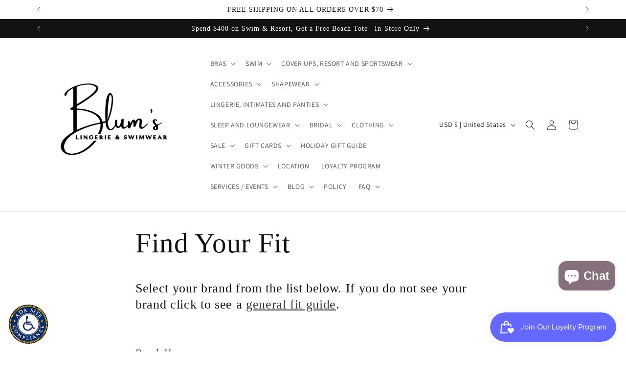

--- FILE ---
content_type: text/html; charset=utf-8
request_url: https://www.shopblums.com/pages/find-your-fit
body_size: 35088
content:
<!doctype html>
<html class="no-js" lang="en">
  <head>
    <meta charset="utf-8">
    <meta http-equiv="X-UA-Compatible" content="IE=edge">
    <meta name="viewport" content="width=device-width,initial-scale=1">
    <meta name="theme-color" content="">
    <link rel="canonical" href="https://www.shopblums.com/pages/find-your-fit"><link rel="icon" type="image/png" href="//www.shopblums.com/cdn/shop/files/BLUMS_LOGO.png?crop=center&height=32&v=1722968378&width=32"><link rel="preconnect" href="https://fonts.shopifycdn.com" crossorigin><title>
      Find Your Fit
 &ndash; Blum&#39;s Swimwear &amp; Intimate Apparel</title>

    
      <meta name="description" content="Select your brand from the list below. If you do not see your brand click to see a general fit guide.   Beach House  Becca  Becca ETC Betsey Johnson Caribbean Joe Carmen Marc Valvo Charlotte Blue Coco Reef Curve by Sunsets Elila  Elomi  Fantasie &amp;amp; Freya Kate Spade La Blanca Luli Fama  Maaji Magicsuit &amp;amp; Miracles">
    

    

<meta property="og:site_name" content="Blum&#39;s Swimwear &amp; Intimate Apparel">
<meta property="og:url" content="https://www.shopblums.com/pages/find-your-fit">
<meta property="og:title" content="Find Your Fit">
<meta property="og:type" content="website">
<meta property="og:description" content="Select your brand from the list below. If you do not see your brand click to see a general fit guide.   Beach House  Becca  Becca ETC Betsey Johnson Caribbean Joe Carmen Marc Valvo Charlotte Blue Coco Reef Curve by Sunsets Elila  Elomi  Fantasie &amp;amp; Freya Kate Spade La Blanca Luli Fama  Maaji Magicsuit &amp;amp; Miracles"><meta property="og:image" content="http://www.shopblums.com/cdn/shop/files/BLUMS_LOGO.png?height=628&pad_color=ffffff&v=1722968378&width=1200">
  <meta property="og:image:secure_url" content="https://www.shopblums.com/cdn/shop/files/BLUMS_LOGO.png?height=628&pad_color=ffffff&v=1722968378&width=1200">
  <meta property="og:image:width" content="1200">
  <meta property="og:image:height" content="628"><meta name="twitter:card" content="summary_large_image">
<meta name="twitter:title" content="Find Your Fit">
<meta name="twitter:description" content="Select your brand from the list below. If you do not see your brand click to see a general fit guide.   Beach House  Becca  Becca ETC Betsey Johnson Caribbean Joe Carmen Marc Valvo Charlotte Blue Coco Reef Curve by Sunsets Elila  Elomi  Fantasie &amp;amp; Freya Kate Spade La Blanca Luli Fama  Maaji Magicsuit &amp;amp; Miracles">


    <script src="//www.shopblums.com/cdn/shop/t/53/assets/constants.js?v=58251544750838685771701965751" defer="defer"></script>
    <script src="//www.shopblums.com/cdn/shop/t/53/assets/pubsub.js?v=158357773527763999511701965751" defer="defer"></script>
    <script src="//www.shopblums.com/cdn/shop/t/53/assets/global.js?v=40820548392383841591701965751" defer="defer"></script><script src="//www.shopblums.com/cdn/shop/t/53/assets/animations.js?v=88693664871331136111701965751" defer="defer"></script><script>window.performance && window.performance.mark && window.performance.mark('shopify.content_for_header.start');</script><meta name="google-site-verification" content="mJQnlAk82-FuaZolhrjxnjS_KsmG5bl1tzHHsITQzUs">
<meta name="facebook-domain-verification" content="af04ei0bv766wttbskl2pf6apw8w68">
<meta name="facebook-domain-verification" content="4r5k7h9nm0kef3cf1w9hstsokbdzr8">
<meta id="shopify-digital-wallet" name="shopify-digital-wallet" content="/2871000/digital_wallets/dialog">
<meta name="shopify-checkout-api-token" content="c5240c839d493bdaa28793621d7772c1">
<script async="async" src="/checkouts/internal/preloads.js?locale=en-US"></script>
<script id="apple-pay-shop-capabilities" type="application/json">{"shopId":2871000,"countryCode":"US","currencyCode":"USD","merchantCapabilities":["supports3DS"],"merchantId":"gid:\/\/shopify\/Shop\/2871000","merchantName":"Blum's Swimwear \u0026 Intimate Apparel","requiredBillingContactFields":["postalAddress","email","phone"],"requiredShippingContactFields":["postalAddress","email","phone"],"shippingType":"shipping","supportedNetworks":["visa","masterCard","amex","discover","elo","jcb"],"total":{"type":"pending","label":"Blum's Swimwear \u0026 Intimate Apparel","amount":"1.00"},"shopifyPaymentsEnabled":true,"supportsSubscriptions":true}</script>
<script id="shopify-features" type="application/json">{"accessToken":"c5240c839d493bdaa28793621d7772c1","betas":["rich-media-storefront-analytics"],"domain":"www.shopblums.com","predictiveSearch":true,"shopId":2871000,"locale":"en"}</script>
<script>var Shopify = Shopify || {};
Shopify.shop = "shopblums.myshopify.com";
Shopify.locale = "en";
Shopify.currency = {"active":"USD","rate":"1.0"};
Shopify.country = "US";
Shopify.theme = {"name":"Copy of Dawn - new theme - 11\/28\/23","id":123405238343,"schema_name":"Dawn","schema_version":"12.0.0","theme_store_id":887,"role":"main"};
Shopify.theme.handle = "null";
Shopify.theme.style = {"id":null,"handle":null};
Shopify.cdnHost = "www.shopblums.com/cdn";
Shopify.routes = Shopify.routes || {};
Shopify.routes.root = "/";</script>
<script type="module">!function(o){(o.Shopify=o.Shopify||{}).modules=!0}(window);</script>
<script>!function(o){function n(){var o=[];function n(){o.push(Array.prototype.slice.apply(arguments))}return n.q=o,n}var t=o.Shopify=o.Shopify||{};t.loadFeatures=n(),t.autoloadFeatures=n()}(window);</script>
<script id="shop-js-analytics" type="application/json">{"pageType":"page"}</script>
<script defer="defer" async type="module" src="//www.shopblums.com/cdn/shopifycloud/shop-js/modules/v2/client.init-shop-cart-sync_BN7fPSNr.en.esm.js"></script>
<script defer="defer" async type="module" src="//www.shopblums.com/cdn/shopifycloud/shop-js/modules/v2/chunk.common_Cbph3Kss.esm.js"></script>
<script defer="defer" async type="module" src="//www.shopblums.com/cdn/shopifycloud/shop-js/modules/v2/chunk.modal_DKumMAJ1.esm.js"></script>
<script type="module">
  await import("//www.shopblums.com/cdn/shopifycloud/shop-js/modules/v2/client.init-shop-cart-sync_BN7fPSNr.en.esm.js");
await import("//www.shopblums.com/cdn/shopifycloud/shop-js/modules/v2/chunk.common_Cbph3Kss.esm.js");
await import("//www.shopblums.com/cdn/shopifycloud/shop-js/modules/v2/chunk.modal_DKumMAJ1.esm.js");

  window.Shopify.SignInWithShop?.initShopCartSync?.({"fedCMEnabled":true,"windoidEnabled":true});

</script>
<script>(function() {
  var isLoaded = false;
  function asyncLoad() {
    if (isLoaded) return;
    isLoaded = true;
    var urls = ["https:\/\/api.omegatheme.com\/facebook-chat\/facebook-chat.js?v=1636569231\u0026shop=shopblums.myshopify.com"];
    for (var i = 0; i < urls.length; i++) {
      var s = document.createElement('script');
      s.type = 'text/javascript';
      s.async = true;
      s.src = urls[i];
      var x = document.getElementsByTagName('script')[0];
      x.parentNode.insertBefore(s, x);
    }
  };
  if(window.attachEvent) {
    window.attachEvent('onload', asyncLoad);
  } else {
    window.addEventListener('load', asyncLoad, false);
  }
})();</script>
<script id="__st">var __st={"a":2871000,"offset":-18000,"reqid":"70120117-e002-4819-b088-8db6555d0e5f-1769913845","pageurl":"www.shopblums.com\/pages\/find-your-fit","s":"pages-18992288","u":"d5f30bc9d972","p":"page","rtyp":"page","rid":18992288};</script>
<script>window.ShopifyPaypalV4VisibilityTracking = true;</script>
<script id="captcha-bootstrap">!function(){'use strict';const t='contact',e='account',n='new_comment',o=[[t,t],['blogs',n],['comments',n],[t,'customer']],c=[[e,'customer_login'],[e,'guest_login'],[e,'recover_customer_password'],[e,'create_customer']],r=t=>t.map((([t,e])=>`form[action*='/${t}']:not([data-nocaptcha='true']) input[name='form_type'][value='${e}']`)).join(','),a=t=>()=>t?[...document.querySelectorAll(t)].map((t=>t.form)):[];function s(){const t=[...o],e=r(t);return a(e)}const i='password',u='form_key',d=['recaptcha-v3-token','g-recaptcha-response','h-captcha-response',i],f=()=>{try{return window.sessionStorage}catch{return}},m='__shopify_v',_=t=>t.elements[u];function p(t,e,n=!1){try{const o=window.sessionStorage,c=JSON.parse(o.getItem(e)),{data:r}=function(t){const{data:e,action:n}=t;return t[m]||n?{data:e,action:n}:{data:t,action:n}}(c);for(const[e,n]of Object.entries(r))t.elements[e]&&(t.elements[e].value=n);n&&o.removeItem(e)}catch(o){console.error('form repopulation failed',{error:o})}}const l='form_type',E='cptcha';function T(t){t.dataset[E]=!0}const w=window,h=w.document,L='Shopify',v='ce_forms',y='captcha';let A=!1;((t,e)=>{const n=(g='f06e6c50-85a8-45c8-87d0-21a2b65856fe',I='https://cdn.shopify.com/shopifycloud/storefront-forms-hcaptcha/ce_storefront_forms_captcha_hcaptcha.v1.5.2.iife.js',D={infoText:'Protected by hCaptcha',privacyText:'Privacy',termsText:'Terms'},(t,e,n)=>{const o=w[L][v],c=o.bindForm;if(c)return c(t,g,e,D).then(n);var r;o.q.push([[t,g,e,D],n]),r=I,A||(h.body.append(Object.assign(h.createElement('script'),{id:'captcha-provider',async:!0,src:r})),A=!0)});var g,I,D;w[L]=w[L]||{},w[L][v]=w[L][v]||{},w[L][v].q=[],w[L][y]=w[L][y]||{},w[L][y].protect=function(t,e){n(t,void 0,e),T(t)},Object.freeze(w[L][y]),function(t,e,n,w,h,L){const[v,y,A,g]=function(t,e,n){const i=e?o:[],u=t?c:[],d=[...i,...u],f=r(d),m=r(i),_=r(d.filter((([t,e])=>n.includes(e))));return[a(f),a(m),a(_),s()]}(w,h,L),I=t=>{const e=t.target;return e instanceof HTMLFormElement?e:e&&e.form},D=t=>v().includes(t);t.addEventListener('submit',(t=>{const e=I(t);if(!e)return;const n=D(e)&&!e.dataset.hcaptchaBound&&!e.dataset.recaptchaBound,o=_(e),c=g().includes(e)&&(!o||!o.value);(n||c)&&t.preventDefault(),c&&!n&&(function(t){try{if(!f())return;!function(t){const e=f();if(!e)return;const n=_(t);if(!n)return;const o=n.value;o&&e.removeItem(o)}(t);const e=Array.from(Array(32),(()=>Math.random().toString(36)[2])).join('');!function(t,e){_(t)||t.append(Object.assign(document.createElement('input'),{type:'hidden',name:u})),t.elements[u].value=e}(t,e),function(t,e){const n=f();if(!n)return;const o=[...t.querySelectorAll(`input[type='${i}']`)].map((({name:t})=>t)),c=[...d,...o],r={};for(const[a,s]of new FormData(t).entries())c.includes(a)||(r[a]=s);n.setItem(e,JSON.stringify({[m]:1,action:t.action,data:r}))}(t,e)}catch(e){console.error('failed to persist form',e)}}(e),e.submit())}));const S=(t,e)=>{t&&!t.dataset[E]&&(n(t,e.some((e=>e===t))),T(t))};for(const o of['focusin','change'])t.addEventListener(o,(t=>{const e=I(t);D(e)&&S(e,y())}));const B=e.get('form_key'),M=e.get(l),P=B&&M;t.addEventListener('DOMContentLoaded',(()=>{const t=y();if(P)for(const e of t)e.elements[l].value===M&&p(e,B);[...new Set([...A(),...v().filter((t=>'true'===t.dataset.shopifyCaptcha))])].forEach((e=>S(e,t)))}))}(h,new URLSearchParams(w.location.search),n,t,e,['guest_login'])})(!0,!0)}();</script>
<script integrity="sha256-4kQ18oKyAcykRKYeNunJcIwy7WH5gtpwJnB7kiuLZ1E=" data-source-attribution="shopify.loadfeatures" defer="defer" src="//www.shopblums.com/cdn/shopifycloud/storefront/assets/storefront/load_feature-a0a9edcb.js" crossorigin="anonymous"></script>
<script data-source-attribution="shopify.dynamic_checkout.dynamic.init">var Shopify=Shopify||{};Shopify.PaymentButton=Shopify.PaymentButton||{isStorefrontPortableWallets:!0,init:function(){window.Shopify.PaymentButton.init=function(){};var t=document.createElement("script");t.src="https://www.shopblums.com/cdn/shopifycloud/portable-wallets/latest/portable-wallets.en.js",t.type="module",document.head.appendChild(t)}};
</script>
<script data-source-attribution="shopify.dynamic_checkout.buyer_consent">
  function portableWalletsHideBuyerConsent(e){var t=document.getElementById("shopify-buyer-consent"),n=document.getElementById("shopify-subscription-policy-button");t&&n&&(t.classList.add("hidden"),t.setAttribute("aria-hidden","true"),n.removeEventListener("click",e))}function portableWalletsShowBuyerConsent(e){var t=document.getElementById("shopify-buyer-consent"),n=document.getElementById("shopify-subscription-policy-button");t&&n&&(t.classList.remove("hidden"),t.removeAttribute("aria-hidden"),n.addEventListener("click",e))}window.Shopify?.PaymentButton&&(window.Shopify.PaymentButton.hideBuyerConsent=portableWalletsHideBuyerConsent,window.Shopify.PaymentButton.showBuyerConsent=portableWalletsShowBuyerConsent);
</script>
<script data-source-attribution="shopify.dynamic_checkout.cart.bootstrap">document.addEventListener("DOMContentLoaded",(function(){function t(){return document.querySelector("shopify-accelerated-checkout-cart, shopify-accelerated-checkout")}if(t())Shopify.PaymentButton.init();else{new MutationObserver((function(e,n){t()&&(Shopify.PaymentButton.init(),n.disconnect())})).observe(document.body,{childList:!0,subtree:!0})}}));
</script>
<link id="shopify-accelerated-checkout-styles" rel="stylesheet" media="screen" href="https://www.shopblums.com/cdn/shopifycloud/portable-wallets/latest/accelerated-checkout-backwards-compat.css" crossorigin="anonymous">
<style id="shopify-accelerated-checkout-cart">
        #shopify-buyer-consent {
  margin-top: 1em;
  display: inline-block;
  width: 100%;
}

#shopify-buyer-consent.hidden {
  display: none;
}

#shopify-subscription-policy-button {
  background: none;
  border: none;
  padding: 0;
  text-decoration: underline;
  font-size: inherit;
  cursor: pointer;
}

#shopify-subscription-policy-button::before {
  box-shadow: none;
}

      </style>
<script id="sections-script" data-sections="header" defer="defer" src="//www.shopblums.com/cdn/shop/t/53/compiled_assets/scripts.js?v=5043"></script>
<script>window.performance && window.performance.mark && window.performance.mark('shopify.content_for_header.end');</script>


    <style data-shopify>
      @font-face {
  font-family: Assistant;
  font-weight: 400;
  font-style: normal;
  font-display: swap;
  src: url("//www.shopblums.com/cdn/fonts/assistant/assistant_n4.9120912a469cad1cc292572851508ca49d12e768.woff2") format("woff2"),
       url("//www.shopblums.com/cdn/fonts/assistant/assistant_n4.6e9875ce64e0fefcd3f4446b7ec9036b3ddd2985.woff") format("woff");
}

      @font-face {
  font-family: Assistant;
  font-weight: 700;
  font-style: normal;
  font-display: swap;
  src: url("//www.shopblums.com/cdn/fonts/assistant/assistant_n7.bf44452348ec8b8efa3aa3068825305886b1c83c.woff2") format("woff2"),
       url("//www.shopblums.com/cdn/fonts/assistant/assistant_n7.0c887fee83f6b3bda822f1150b912c72da0f7b64.woff") format("woff");
}

      
      
      

      
        :root,
        .color-background-1 {
          --color-background: 255,255,255;
        
          --gradient-background: #ffffff;
        

        

        --color-foreground: 18,18,18;
        --color-background-contrast: 191,191,191;
        --color-shadow: 18,18,18;
        --color-button: 18,18,18;
        --color-button-text: 255,255,255;
        --color-secondary-button: 255,255,255;
        --color-secondary-button-text: 18,18,18;
        --color-link: 18,18,18;
        --color-badge-foreground: 18,18,18;
        --color-badge-background: 255,255,255;
        --color-badge-border: 18,18,18;
        --payment-terms-background-color: rgb(255 255 255);
      }
      
        
        .color-background-2 {
          --color-background: 255,255,255;
        
          --gradient-background: #ffffff;
        

        

        --color-foreground: 18,18,18;
        --color-background-contrast: 191,191,191;
        --color-shadow: 18,18,18;
        --color-button: 18,18,18;
        --color-button-text: 243,243,243;
        --color-secondary-button: 255,255,255;
        --color-secondary-button-text: 18,18,18;
        --color-link: 18,18,18;
        --color-badge-foreground: 18,18,18;
        --color-badge-background: 255,255,255;
        --color-badge-border: 18,18,18;
        --payment-terms-background-color: rgb(255 255 255);
      }
      
        
        .color-inverse {
          --color-background: 234,128,176;
        
          --gradient-background: #ea80b0;
        

        

        --color-foreground: 255,255,255;
        --color-background-contrast: 201,33,109;
        --color-shadow: 18,18,18;
        --color-button: 255,255,255;
        --color-button-text: 0,0,0;
        --color-secondary-button: 234,128,176;
        --color-secondary-button-text: 255,255,255;
        --color-link: 255,255,255;
        --color-badge-foreground: 255,255,255;
        --color-badge-background: 234,128,176;
        --color-badge-border: 255,255,255;
        --payment-terms-background-color: rgb(234 128 176);
      }
      
        
        .color-accent-1 {
          --color-background: 18,18,18;
        
          --gradient-background: #121212;
        

        

        --color-foreground: 255,255,255;
        --color-background-contrast: 146,146,146;
        --color-shadow: 18,18,18;
        --color-button: 255,255,255;
        --color-button-text: 18,18,18;
        --color-secondary-button: 18,18,18;
        --color-secondary-button-text: 255,255,255;
        --color-link: 255,255,255;
        --color-badge-foreground: 255,255,255;
        --color-badge-background: 18,18,18;
        --color-badge-border: 255,255,255;
        --payment-terms-background-color: rgb(18 18 18);
      }
      
        
        .color-accent-2 {
          --color-background: 51,79,180;
        
          --gradient-background: #334fb4;
        

        

        --color-foreground: 255,255,255;
        --color-background-contrast: 23,35,81;
        --color-shadow: 18,18,18;
        --color-button: 255,255,255;
        --color-button-text: 180,51,154;
        --color-secondary-button: 51,79,180;
        --color-secondary-button-text: 255,255,255;
        --color-link: 255,255,255;
        --color-badge-foreground: 255,255,255;
        --color-badge-background: 51,79,180;
        --color-badge-border: 255,255,255;
        --payment-terms-background-color: rgb(51 79 180);
      }
      

      body, .color-background-1, .color-background-2, .color-inverse, .color-accent-1, .color-accent-2 {
        color: rgba(var(--color-foreground), 0.75);
        background-color: rgb(var(--color-background));
      }

      :root {
        --font-body-family: Assistant, sans-serif;
        --font-body-style: normal;
        --font-body-weight: 400;
        --font-body-weight-bold: 700;

        --font-heading-family: "New York", Iowan Old Style, Apple Garamond, Baskerville, Times New Roman, Droid Serif, Times, Source Serif Pro, serif, Apple Color Emoji, Segoe UI Emoji, Segoe UI Symbol;
        --font-heading-style: normal;
        --font-heading-weight: 400;

        --font-body-scale: 1.0;
        --font-heading-scale: 1.1;

        --media-padding: px;
        --media-border-opacity: 0.05;
        --media-border-width: 1px;
        --media-radius: 0px;
        --media-shadow-opacity: 0.0;
        --media-shadow-horizontal-offset: 0px;
        --media-shadow-vertical-offset: 4px;
        --media-shadow-blur-radius: 5px;
        --media-shadow-visible: 0;

        --page-width: 120rem;
        --page-width-margin: 0rem;

        --product-card-image-padding: 0.0rem;
        --product-card-corner-radius: 0.0rem;
        --product-card-text-alignment: left;
        --product-card-border-width: 0.0rem;
        --product-card-border-opacity: 0.1;
        --product-card-shadow-opacity: 0.0;
        --product-card-shadow-visible: 0;
        --product-card-shadow-horizontal-offset: 0.0rem;
        --product-card-shadow-vertical-offset: 0.4rem;
        --product-card-shadow-blur-radius: 0.5rem;

        --collection-card-image-padding: 0.0rem;
        --collection-card-corner-radius: 0.0rem;
        --collection-card-text-alignment: left;
        --collection-card-border-width: 0.0rem;
        --collection-card-border-opacity: 0.1;
        --collection-card-shadow-opacity: 0.0;
        --collection-card-shadow-visible: 0;
        --collection-card-shadow-horizontal-offset: 0.0rem;
        --collection-card-shadow-vertical-offset: 0.4rem;
        --collection-card-shadow-blur-radius: 0.5rem;

        --blog-card-image-padding: 0.0rem;
        --blog-card-corner-radius: 0.0rem;
        --blog-card-text-alignment: left;
        --blog-card-border-width: 0.0rem;
        --blog-card-border-opacity: 0.1;
        --blog-card-shadow-opacity: 0.0;
        --blog-card-shadow-visible: 0;
        --blog-card-shadow-horizontal-offset: 0.0rem;
        --blog-card-shadow-vertical-offset: 0.4rem;
        --blog-card-shadow-blur-radius: 0.5rem;

        --badge-corner-radius: 4.0rem;

        --popup-border-width: 1px;
        --popup-border-opacity: 0.1;
        --popup-corner-radius: 0px;
        --popup-shadow-opacity: 0.05;
        --popup-shadow-horizontal-offset: 0px;
        --popup-shadow-vertical-offset: 4px;
        --popup-shadow-blur-radius: 5px;

        --drawer-border-width: 1px;
        --drawer-border-opacity: 0.1;
        --drawer-shadow-opacity: 0.0;
        --drawer-shadow-horizontal-offset: 0px;
        --drawer-shadow-vertical-offset: 4px;
        --drawer-shadow-blur-radius: 5px;

        --spacing-sections-desktop: 0px;
        --spacing-sections-mobile: 0px;

        --grid-desktop-vertical-spacing: 8px;
        --grid-desktop-horizontal-spacing: 8px;
        --grid-mobile-vertical-spacing: 4px;
        --grid-mobile-horizontal-spacing: 4px;

        --text-boxes-border-opacity: 0.1;
        --text-boxes-border-width: 0px;
        --text-boxes-radius: 0px;
        --text-boxes-shadow-opacity: 0.0;
        --text-boxes-shadow-visible: 0;
        --text-boxes-shadow-horizontal-offset: 0px;
        --text-boxes-shadow-vertical-offset: 4px;
        --text-boxes-shadow-blur-radius: 5px;

        --buttons-radius: 0px;
        --buttons-radius-outset: 0px;
        --buttons-border-width: 1px;
        --buttons-border-opacity: 1.0;
        --buttons-shadow-opacity: 0.0;
        --buttons-shadow-visible: 0;
        --buttons-shadow-horizontal-offset: 0px;
        --buttons-shadow-vertical-offset: 4px;
        --buttons-shadow-blur-radius: 5px;
        --buttons-border-offset: 0px;

        --inputs-radius: 0px;
        --inputs-border-width: 1px;
        --inputs-border-opacity: 0.55;
        --inputs-shadow-opacity: 0.0;
        --inputs-shadow-horizontal-offset: 0px;
        --inputs-margin-offset: 0px;
        --inputs-shadow-vertical-offset: 4px;
        --inputs-shadow-blur-radius: 5px;
        --inputs-radius-outset: 0px;

        --variant-pills-radius: 40px;
        --variant-pills-border-width: 1px;
        --variant-pills-border-opacity: 0.55;
        --variant-pills-shadow-opacity: 0.0;
        --variant-pills-shadow-horizontal-offset: 0px;
        --variant-pills-shadow-vertical-offset: 4px;
        --variant-pills-shadow-blur-radius: 5px;
      }

      *,
      *::before,
      *::after {
        box-sizing: inherit;
      }

      html {
        box-sizing: border-box;
        font-size: calc(var(--font-body-scale) * 62.5%);
        height: 100%;
      }

      body {
        display: grid;
        grid-template-rows: auto auto 1fr auto;
        grid-template-columns: 100%;
        min-height: 100%;
        margin: 0;
        font-size: 1.5rem;
        letter-spacing: 0.06rem;
        line-height: calc(1 + 0.8 / var(--font-body-scale));
        font-family: var(--font-body-family);
        font-style: var(--font-body-style);
        font-weight: var(--font-body-weight);
      }

      @media screen and (min-width: 750px) {
        body {
          font-size: 1.6rem;
        }
      }
    </style>

    <link href="//www.shopblums.com/cdn/shop/t/53/assets/base.css?v=22615539281115885671701965751" rel="stylesheet" type="text/css" media="all" />
<link rel="preload" as="font" href="//www.shopblums.com/cdn/fonts/assistant/assistant_n4.9120912a469cad1cc292572851508ca49d12e768.woff2" type="font/woff2" crossorigin><link href="//www.shopblums.com/cdn/shop/t/53/assets/component-localization-form.css?v=143319823105703127341701965751" rel="stylesheet" type="text/css" media="all" />
      <script src="//www.shopblums.com/cdn/shop/t/53/assets/localization-form.js?v=161644695336821385561701965751" defer="defer"></script><link
        rel="stylesheet"
        href="//www.shopblums.com/cdn/shop/t/53/assets/component-predictive-search.css?v=118923337488134913561701965751"
        media="print"
        onload="this.media='all'"
      ><script>
      document.documentElement.className = document.documentElement.className.replace('no-js', 'js');
      if (Shopify.designMode) {
        document.documentElement.classList.add('shopify-design-mode');
      }
    </script>
  <!-- BEGIN app block: shopify://apps/microsoft-clarity/blocks/clarity_js/31c3d126-8116-4b4a-8ba1-baeda7c4aeea -->
<script type="text/javascript">
  (function (c, l, a, r, i, t, y) {
    c[a] = c[a] || function () { (c[a].q = c[a].q || []).push(arguments); };
    t = l.createElement(r); t.async = 1; t.src = "https://www.clarity.ms/tag/" + i + "?ref=shopify";
    y = l.getElementsByTagName(r)[0]; y.parentNode.insertBefore(t, y);

    c.Shopify.loadFeatures([{ name: "consent-tracking-api", version: "0.1" }], error => {
      if (error) {
        console.error("Error loading Shopify features:", error);
        return;
      }

      c[a]('consentv2', {
        ad_Storage: c.Shopify.customerPrivacy.marketingAllowed() ? "granted" : "denied",
        analytics_Storage: c.Shopify.customerPrivacy.analyticsProcessingAllowed() ? "granted" : "denied",
      });
    });

    l.addEventListener("visitorConsentCollected", function (e) {
      c[a]('consentv2', {
        ad_Storage: e.detail.marketingAllowed ? "granted" : "denied",
        analytics_Storage: e.detail.analyticsAllowed ? "granted" : "denied",
      });
    });
  })(window, document, "clarity", "script", "tfck59f27l");
</script>



<!-- END app block --><script src="https://cdn.shopify.com/extensions/019c0eee-edaa-7efe-8d4d-9c5a39d5d323/smile-io-283/assets/smile-loader.js" type="text/javascript" defer="defer"></script>
<script src="https://cdn.shopify.com/extensions/e8878072-2f6b-4e89-8082-94b04320908d/inbox-1254/assets/inbox-chat-loader.js" type="text/javascript" defer="defer"></script>
<link href="https://monorail-edge.shopifysvc.com" rel="dns-prefetch">
<script>(function(){if ("sendBeacon" in navigator && "performance" in window) {try {var session_token_from_headers = performance.getEntriesByType('navigation')[0].serverTiming.find(x => x.name == '_s').description;} catch {var session_token_from_headers = undefined;}var session_cookie_matches = document.cookie.match(/_shopify_s=([^;]*)/);var session_token_from_cookie = session_cookie_matches && session_cookie_matches.length === 2 ? session_cookie_matches[1] : "";var session_token = session_token_from_headers || session_token_from_cookie || "";function handle_abandonment_event(e) {var entries = performance.getEntries().filter(function(entry) {return /monorail-edge.shopifysvc.com/.test(entry.name);});if (!window.abandonment_tracked && entries.length === 0) {window.abandonment_tracked = true;var currentMs = Date.now();var navigation_start = performance.timing.navigationStart;var payload = {shop_id: 2871000,url: window.location.href,navigation_start,duration: currentMs - navigation_start,session_token,page_type: "page"};window.navigator.sendBeacon("https://monorail-edge.shopifysvc.com/v1/produce", JSON.stringify({schema_id: "online_store_buyer_site_abandonment/1.1",payload: payload,metadata: {event_created_at_ms: currentMs,event_sent_at_ms: currentMs}}));}}window.addEventListener('pagehide', handle_abandonment_event);}}());</script>
<script id="web-pixels-manager-setup">(function e(e,d,r,n,o){if(void 0===o&&(o={}),!Boolean(null===(a=null===(i=window.Shopify)||void 0===i?void 0:i.analytics)||void 0===a?void 0:a.replayQueue)){var i,a;window.Shopify=window.Shopify||{};var t=window.Shopify;t.analytics=t.analytics||{};var s=t.analytics;s.replayQueue=[],s.publish=function(e,d,r){return s.replayQueue.push([e,d,r]),!0};try{self.performance.mark("wpm:start")}catch(e){}var l=function(){var e={modern:/Edge?\/(1{2}[4-9]|1[2-9]\d|[2-9]\d{2}|\d{4,})\.\d+(\.\d+|)|Firefox\/(1{2}[4-9]|1[2-9]\d|[2-9]\d{2}|\d{4,})\.\d+(\.\d+|)|Chrom(ium|e)\/(9{2}|\d{3,})\.\d+(\.\d+|)|(Maci|X1{2}).+ Version\/(15\.\d+|(1[6-9]|[2-9]\d|\d{3,})\.\d+)([,.]\d+|)( \(\w+\)|)( Mobile\/\w+|) Safari\/|Chrome.+OPR\/(9{2}|\d{3,})\.\d+\.\d+|(CPU[ +]OS|iPhone[ +]OS|CPU[ +]iPhone|CPU IPhone OS|CPU iPad OS)[ +]+(15[._]\d+|(1[6-9]|[2-9]\d|\d{3,})[._]\d+)([._]\d+|)|Android:?[ /-](13[3-9]|1[4-9]\d|[2-9]\d{2}|\d{4,})(\.\d+|)(\.\d+|)|Android.+Firefox\/(13[5-9]|1[4-9]\d|[2-9]\d{2}|\d{4,})\.\d+(\.\d+|)|Android.+Chrom(ium|e)\/(13[3-9]|1[4-9]\d|[2-9]\d{2}|\d{4,})\.\d+(\.\d+|)|SamsungBrowser\/([2-9]\d|\d{3,})\.\d+/,legacy:/Edge?\/(1[6-9]|[2-9]\d|\d{3,})\.\d+(\.\d+|)|Firefox\/(5[4-9]|[6-9]\d|\d{3,})\.\d+(\.\d+|)|Chrom(ium|e)\/(5[1-9]|[6-9]\d|\d{3,})\.\d+(\.\d+|)([\d.]+$|.*Safari\/(?![\d.]+ Edge\/[\d.]+$))|(Maci|X1{2}).+ Version\/(10\.\d+|(1[1-9]|[2-9]\d|\d{3,})\.\d+)([,.]\d+|)( \(\w+\)|)( Mobile\/\w+|) Safari\/|Chrome.+OPR\/(3[89]|[4-9]\d|\d{3,})\.\d+\.\d+|(CPU[ +]OS|iPhone[ +]OS|CPU[ +]iPhone|CPU IPhone OS|CPU iPad OS)[ +]+(10[._]\d+|(1[1-9]|[2-9]\d|\d{3,})[._]\d+)([._]\d+|)|Android:?[ /-](13[3-9]|1[4-9]\d|[2-9]\d{2}|\d{4,})(\.\d+|)(\.\d+|)|Mobile Safari.+OPR\/([89]\d|\d{3,})\.\d+\.\d+|Android.+Firefox\/(13[5-9]|1[4-9]\d|[2-9]\d{2}|\d{4,})\.\d+(\.\d+|)|Android.+Chrom(ium|e)\/(13[3-9]|1[4-9]\d|[2-9]\d{2}|\d{4,})\.\d+(\.\d+|)|Android.+(UC? ?Browser|UCWEB|U3)[ /]?(15\.([5-9]|\d{2,})|(1[6-9]|[2-9]\d|\d{3,})\.\d+)\.\d+|SamsungBrowser\/(5\.\d+|([6-9]|\d{2,})\.\d+)|Android.+MQ{2}Browser\/(14(\.(9|\d{2,})|)|(1[5-9]|[2-9]\d|\d{3,})(\.\d+|))(\.\d+|)|K[Aa][Ii]OS\/(3\.\d+|([4-9]|\d{2,})\.\d+)(\.\d+|)/},d=e.modern,r=e.legacy,n=navigator.userAgent;return n.match(d)?"modern":n.match(r)?"legacy":"unknown"}(),u="modern"===l?"modern":"legacy",c=(null!=n?n:{modern:"",legacy:""})[u],f=function(e){return[e.baseUrl,"/wpm","/b",e.hashVersion,"modern"===e.buildTarget?"m":"l",".js"].join("")}({baseUrl:d,hashVersion:r,buildTarget:u}),m=function(e){var d=e.version,r=e.bundleTarget,n=e.surface,o=e.pageUrl,i=e.monorailEndpoint;return{emit:function(e){var a=e.status,t=e.errorMsg,s=(new Date).getTime(),l=JSON.stringify({metadata:{event_sent_at_ms:s},events:[{schema_id:"web_pixels_manager_load/3.1",payload:{version:d,bundle_target:r,page_url:o,status:a,surface:n,error_msg:t},metadata:{event_created_at_ms:s}}]});if(!i)return console&&console.warn&&console.warn("[Web Pixels Manager] No Monorail endpoint provided, skipping logging."),!1;try{return self.navigator.sendBeacon.bind(self.navigator)(i,l)}catch(e){}var u=new XMLHttpRequest;try{return u.open("POST",i,!0),u.setRequestHeader("Content-Type","text/plain"),u.send(l),!0}catch(e){return console&&console.warn&&console.warn("[Web Pixels Manager] Got an unhandled error while logging to Monorail."),!1}}}}({version:r,bundleTarget:l,surface:e.surface,pageUrl:self.location.href,monorailEndpoint:e.monorailEndpoint});try{o.browserTarget=l,function(e){var d=e.src,r=e.async,n=void 0===r||r,o=e.onload,i=e.onerror,a=e.sri,t=e.scriptDataAttributes,s=void 0===t?{}:t,l=document.createElement("script"),u=document.querySelector("head"),c=document.querySelector("body");if(l.async=n,l.src=d,a&&(l.integrity=a,l.crossOrigin="anonymous"),s)for(var f in s)if(Object.prototype.hasOwnProperty.call(s,f))try{l.dataset[f]=s[f]}catch(e){}if(o&&l.addEventListener("load",o),i&&l.addEventListener("error",i),u)u.appendChild(l);else{if(!c)throw new Error("Did not find a head or body element to append the script");c.appendChild(l)}}({src:f,async:!0,onload:function(){if(!function(){var e,d;return Boolean(null===(d=null===(e=window.Shopify)||void 0===e?void 0:e.analytics)||void 0===d?void 0:d.initialized)}()){var d=window.webPixelsManager.init(e)||void 0;if(d){var r=window.Shopify.analytics;r.replayQueue.forEach((function(e){var r=e[0],n=e[1],o=e[2];d.publishCustomEvent(r,n,o)})),r.replayQueue=[],r.publish=d.publishCustomEvent,r.visitor=d.visitor,r.initialized=!0}}},onerror:function(){return m.emit({status:"failed",errorMsg:"".concat(f," has failed to load")})},sri:function(e){var d=/^sha384-[A-Za-z0-9+/=]+$/;return"string"==typeof e&&d.test(e)}(c)?c:"",scriptDataAttributes:o}),m.emit({status:"loading"})}catch(e){m.emit({status:"failed",errorMsg:(null==e?void 0:e.message)||"Unknown error"})}}})({shopId: 2871000,storefrontBaseUrl: "https://www.shopblums.com",extensionsBaseUrl: "https://extensions.shopifycdn.com/cdn/shopifycloud/web-pixels-manager",monorailEndpoint: "https://monorail-edge.shopifysvc.com/unstable/produce_batch",surface: "storefront-renderer",enabledBetaFlags: ["2dca8a86"],webPixelsConfigList: [{"id":"993001543","configuration":"{\"projectId\":\"tfck59f27l\"}","eventPayloadVersion":"v1","runtimeContext":"STRICT","scriptVersion":"cf1781658ed156031118fc4bbc2ed159","type":"APP","apiClientId":240074326017,"privacyPurposes":[],"capabilities":["advanced_dom_events"],"dataSharingAdjustments":{"protectedCustomerApprovalScopes":["read_customer_personal_data"]}},{"id":"283639879","configuration":"{\"config\":\"{\\\"pixel_id\\\":\\\"GT-NCN2P2N\\\",\\\"target_country\\\":\\\"US\\\",\\\"gtag_events\\\":[{\\\"type\\\":\\\"purchase\\\",\\\"action_label\\\":\\\"MC-TJ4S0BJ695\\\"},{\\\"type\\\":\\\"page_view\\\",\\\"action_label\\\":\\\"MC-TJ4S0BJ695\\\"},{\\\"type\\\":\\\"view_item\\\",\\\"action_label\\\":\\\"MC-TJ4S0BJ695\\\"}],\\\"enable_monitoring_mode\\\":false}\"}","eventPayloadVersion":"v1","runtimeContext":"OPEN","scriptVersion":"b2a88bafab3e21179ed38636efcd8a93","type":"APP","apiClientId":1780363,"privacyPurposes":[],"dataSharingAdjustments":{"protectedCustomerApprovalScopes":["read_customer_address","read_customer_email","read_customer_name","read_customer_personal_data","read_customer_phone"]}},{"id":"92536903","configuration":"{\"pixel_id\":\"653260511990936\",\"pixel_type\":\"facebook_pixel\",\"metaapp_system_user_token\":\"-\"}","eventPayloadVersion":"v1","runtimeContext":"OPEN","scriptVersion":"ca16bc87fe92b6042fbaa3acc2fbdaa6","type":"APP","apiClientId":2329312,"privacyPurposes":["ANALYTICS","MARKETING","SALE_OF_DATA"],"dataSharingAdjustments":{"protectedCustomerApprovalScopes":["read_customer_address","read_customer_email","read_customer_name","read_customer_personal_data","read_customer_phone"]}},{"id":"45023303","eventPayloadVersion":"v1","runtimeContext":"LAX","scriptVersion":"1","type":"CUSTOM","privacyPurposes":["MARKETING"],"name":"Meta pixel (migrated)"},{"id":"60227655","eventPayloadVersion":"v1","runtimeContext":"LAX","scriptVersion":"1","type":"CUSTOM","privacyPurposes":["ANALYTICS"],"name":"Google Analytics tag (migrated)"},{"id":"shopify-app-pixel","configuration":"{}","eventPayloadVersion":"v1","runtimeContext":"STRICT","scriptVersion":"0450","apiClientId":"shopify-pixel","type":"APP","privacyPurposes":["ANALYTICS","MARKETING"]},{"id":"shopify-custom-pixel","eventPayloadVersion":"v1","runtimeContext":"LAX","scriptVersion":"0450","apiClientId":"shopify-pixel","type":"CUSTOM","privacyPurposes":["ANALYTICS","MARKETING"]}],isMerchantRequest: false,initData: {"shop":{"name":"Blum's Swimwear \u0026 Intimate Apparel","paymentSettings":{"currencyCode":"USD"},"myshopifyDomain":"shopblums.myshopify.com","countryCode":"US","storefrontUrl":"https:\/\/www.shopblums.com"},"customer":null,"cart":null,"checkout":null,"productVariants":[],"purchasingCompany":null},},"https://www.shopblums.com/cdn","1d2a099fw23dfb22ep557258f5m7a2edbae",{"modern":"","legacy":""},{"shopId":"2871000","storefrontBaseUrl":"https:\/\/www.shopblums.com","extensionBaseUrl":"https:\/\/extensions.shopifycdn.com\/cdn\/shopifycloud\/web-pixels-manager","surface":"storefront-renderer","enabledBetaFlags":"[\"2dca8a86\"]","isMerchantRequest":"false","hashVersion":"1d2a099fw23dfb22ep557258f5m7a2edbae","publish":"custom","events":"[[\"page_viewed\",{}]]"});</script><script>
  window.ShopifyAnalytics = window.ShopifyAnalytics || {};
  window.ShopifyAnalytics.meta = window.ShopifyAnalytics.meta || {};
  window.ShopifyAnalytics.meta.currency = 'USD';
  var meta = {"page":{"pageType":"page","resourceType":"page","resourceId":18992288,"requestId":"70120117-e002-4819-b088-8db6555d0e5f-1769913845"}};
  for (var attr in meta) {
    window.ShopifyAnalytics.meta[attr] = meta[attr];
  }
</script>
<script class="analytics">
  (function () {
    var customDocumentWrite = function(content) {
      var jquery = null;

      if (window.jQuery) {
        jquery = window.jQuery;
      } else if (window.Checkout && window.Checkout.$) {
        jquery = window.Checkout.$;
      }

      if (jquery) {
        jquery('body').append(content);
      }
    };

    var hasLoggedConversion = function(token) {
      if (token) {
        return document.cookie.indexOf('loggedConversion=' + token) !== -1;
      }
      return false;
    }

    var setCookieIfConversion = function(token) {
      if (token) {
        var twoMonthsFromNow = new Date(Date.now());
        twoMonthsFromNow.setMonth(twoMonthsFromNow.getMonth() + 2);

        document.cookie = 'loggedConversion=' + token + '; expires=' + twoMonthsFromNow;
      }
    }

    var trekkie = window.ShopifyAnalytics.lib = window.trekkie = window.trekkie || [];
    if (trekkie.integrations) {
      return;
    }
    trekkie.methods = [
      'identify',
      'page',
      'ready',
      'track',
      'trackForm',
      'trackLink'
    ];
    trekkie.factory = function(method) {
      return function() {
        var args = Array.prototype.slice.call(arguments);
        args.unshift(method);
        trekkie.push(args);
        return trekkie;
      };
    };
    for (var i = 0; i < trekkie.methods.length; i++) {
      var key = trekkie.methods[i];
      trekkie[key] = trekkie.factory(key);
    }
    trekkie.load = function(config) {
      trekkie.config = config || {};
      trekkie.config.initialDocumentCookie = document.cookie;
      var first = document.getElementsByTagName('script')[0];
      var script = document.createElement('script');
      script.type = 'text/javascript';
      script.onerror = function(e) {
        var scriptFallback = document.createElement('script');
        scriptFallback.type = 'text/javascript';
        scriptFallback.onerror = function(error) {
                var Monorail = {
      produce: function produce(monorailDomain, schemaId, payload) {
        var currentMs = new Date().getTime();
        var event = {
          schema_id: schemaId,
          payload: payload,
          metadata: {
            event_created_at_ms: currentMs,
            event_sent_at_ms: currentMs
          }
        };
        return Monorail.sendRequest("https://" + monorailDomain + "/v1/produce", JSON.stringify(event));
      },
      sendRequest: function sendRequest(endpointUrl, payload) {
        // Try the sendBeacon API
        if (window && window.navigator && typeof window.navigator.sendBeacon === 'function' && typeof window.Blob === 'function' && !Monorail.isIos12()) {
          var blobData = new window.Blob([payload], {
            type: 'text/plain'
          });

          if (window.navigator.sendBeacon(endpointUrl, blobData)) {
            return true;
          } // sendBeacon was not successful

        } // XHR beacon

        var xhr = new XMLHttpRequest();

        try {
          xhr.open('POST', endpointUrl);
          xhr.setRequestHeader('Content-Type', 'text/plain');
          xhr.send(payload);
        } catch (e) {
          console.log(e);
        }

        return false;
      },
      isIos12: function isIos12() {
        return window.navigator.userAgent.lastIndexOf('iPhone; CPU iPhone OS 12_') !== -1 || window.navigator.userAgent.lastIndexOf('iPad; CPU OS 12_') !== -1;
      }
    };
    Monorail.produce('monorail-edge.shopifysvc.com',
      'trekkie_storefront_load_errors/1.1',
      {shop_id: 2871000,
      theme_id: 123405238343,
      app_name: "storefront",
      context_url: window.location.href,
      source_url: "//www.shopblums.com/cdn/s/trekkie.storefront.c59ea00e0474b293ae6629561379568a2d7c4bba.min.js"});

        };
        scriptFallback.async = true;
        scriptFallback.src = '//www.shopblums.com/cdn/s/trekkie.storefront.c59ea00e0474b293ae6629561379568a2d7c4bba.min.js';
        first.parentNode.insertBefore(scriptFallback, first);
      };
      script.async = true;
      script.src = '//www.shopblums.com/cdn/s/trekkie.storefront.c59ea00e0474b293ae6629561379568a2d7c4bba.min.js';
      first.parentNode.insertBefore(script, first);
    };
    trekkie.load(
      {"Trekkie":{"appName":"storefront","development":false,"defaultAttributes":{"shopId":2871000,"isMerchantRequest":null,"themeId":123405238343,"themeCityHash":"7557654771614624913","contentLanguage":"en","currency":"USD","eventMetadataId":"1e99bbab-d9fd-47d8-be28-613bb8070929"},"isServerSideCookieWritingEnabled":true,"monorailRegion":"shop_domain","enabledBetaFlags":["65f19447","b5387b81"]},"Session Attribution":{},"S2S":{"facebookCapiEnabled":true,"source":"trekkie-storefront-renderer","apiClientId":580111}}
    );

    var loaded = false;
    trekkie.ready(function() {
      if (loaded) return;
      loaded = true;

      window.ShopifyAnalytics.lib = window.trekkie;

      var originalDocumentWrite = document.write;
      document.write = customDocumentWrite;
      try { window.ShopifyAnalytics.merchantGoogleAnalytics.call(this); } catch(error) {};
      document.write = originalDocumentWrite;

      window.ShopifyAnalytics.lib.page(null,{"pageType":"page","resourceType":"page","resourceId":18992288,"requestId":"70120117-e002-4819-b088-8db6555d0e5f-1769913845","shopifyEmitted":true});

      var match = window.location.pathname.match(/checkouts\/(.+)\/(thank_you|post_purchase)/)
      var token = match? match[1]: undefined;
      if (!hasLoggedConversion(token)) {
        setCookieIfConversion(token);
        
      }
    });


        var eventsListenerScript = document.createElement('script');
        eventsListenerScript.async = true;
        eventsListenerScript.src = "//www.shopblums.com/cdn/shopifycloud/storefront/assets/shop_events_listener-3da45d37.js";
        document.getElementsByTagName('head')[0].appendChild(eventsListenerScript);

})();</script>
  <script>
  if (!window.ga || (window.ga && typeof window.ga !== 'function')) {
    window.ga = function ga() {
      (window.ga.q = window.ga.q || []).push(arguments);
      if (window.Shopify && window.Shopify.analytics && typeof window.Shopify.analytics.publish === 'function') {
        window.Shopify.analytics.publish("ga_stub_called", {}, {sendTo: "google_osp_migration"});
      }
      console.error("Shopify's Google Analytics stub called with:", Array.from(arguments), "\nSee https://help.shopify.com/manual/promoting-marketing/pixels/pixel-migration#google for more information.");
    };
    if (window.Shopify && window.Shopify.analytics && typeof window.Shopify.analytics.publish === 'function') {
      window.Shopify.analytics.publish("ga_stub_initialized", {}, {sendTo: "google_osp_migration"});
    }
  }
</script>
<script
  defer
  src="https://www.shopblums.com/cdn/shopifycloud/perf-kit/shopify-perf-kit-3.1.0.min.js"
  data-application="storefront-renderer"
  data-shop-id="2871000"
  data-render-region="gcp-us-central1"
  data-page-type="page"
  data-theme-instance-id="123405238343"
  data-theme-name="Dawn"
  data-theme-version="12.0.0"
  data-monorail-region="shop_domain"
  data-resource-timing-sampling-rate="10"
  data-shs="true"
  data-shs-beacon="true"
  data-shs-export-with-fetch="true"
  data-shs-logs-sample-rate="1"
  data-shs-beacon-endpoint="https://www.shopblums.com/api/collect"
></script>
</head>

  <body class="gradient">
    <a class="skip-to-content-link button visually-hidden" href="#MainContent">
      Skip to content
    </a><!-- BEGIN sections: header-group -->
<div id="shopify-section-sections--14783978635335__announcement-bar" class="shopify-section shopify-section-group-header-group announcement-bar-section"><link href="//www.shopblums.com/cdn/shop/t/53/assets/component-slideshow.css?v=107725913939919748051701965751" rel="stylesheet" type="text/css" media="all" />
<link href="//www.shopblums.com/cdn/shop/t/53/assets/component-slider.css?v=142503135496229589681701965751" rel="stylesheet" type="text/css" media="all" />


<div
  class="utility-bar color-background-1 gradient utility-bar--bottom-border"
  
>
  <div class="page-width utility-bar__grid"><slideshow-component
        class="announcement-bar"
        role="region"
        aria-roledescription="Carousel"
        aria-label="Announcement bar"
      >
        <div class="announcement-bar-slider slider-buttons">
          <button
            type="button"
            class="slider-button slider-button--prev"
            name="previous"
            aria-label="Previous announcement"
            aria-controls="Slider-sections--14783978635335__announcement-bar"
          >
            <svg aria-hidden="true" focusable="false" class="icon icon-caret" viewBox="0 0 10 6">
  <path fill-rule="evenodd" clip-rule="evenodd" d="M9.354.646a.5.5 0 00-.708 0L5 4.293 1.354.646a.5.5 0 00-.708.708l4 4a.5.5 0 00.708 0l4-4a.5.5 0 000-.708z" fill="currentColor">
</svg>

          </button>
          <div
            class="grid grid--1-col slider slider--everywhere"
            id="Slider-sections--14783978635335__announcement-bar"
            aria-live="polite"
            aria-atomic="true"
            data-autoplay="false"
            data-speed="5"
          ><div
                class="slideshow__slide slider__slide grid__item grid--1-col"
                id="Slide-sections--14783978635335__announcement-bar-1"
                
                role="group"
                aria-roledescription="Announcement"
                aria-label="1 of 2"
                tabindex="-1"
              >
                <div
                  class="announcement-bar__announcement"
                  role="region"
                  aria-label="Announcement"
                  
                ><a
                        href="https://www.shopblums.com/pages/free-shipping-returns"
                        class="announcement-bar__link link link--text focus-inset animate-arrow"
                      ><p class="announcement-bar__message h5">
                      <span>FREE SHIPPING ON ALL ORDERS OVER $70</span><svg
  viewBox="0 0 14 10"
  fill="none"
  aria-hidden="true"
  focusable="false"
  class="icon icon-arrow"
  xmlns="http://www.w3.org/2000/svg"
>
  <path fill-rule="evenodd" clip-rule="evenodd" d="M8.537.808a.5.5 0 01.817-.162l4 4a.5.5 0 010 .708l-4 4a.5.5 0 11-.708-.708L11.793 5.5H1a.5.5 0 010-1h10.793L8.646 1.354a.5.5 0 01-.109-.546z" fill="currentColor">
</svg>

</p></a></div>
              </div><div
                class="slideshow__slide slider__slide grid__item grid--1-col"
                id="Slide-sections--14783978635335__announcement-bar-2"
                
                role="group"
                aria-roledescription="Announcement"
                aria-label="2 of 2"
                tabindex="-1"
              >
                <div
                  class="announcement-bar__announcement"
                  role="region"
                  aria-label="Announcement"
                  
                ><p class="announcement-bar__message h5">
                      <span>JOIN US IN CELEBRATING OUR 98TH ANNIVERSARY</span></p></div>
              </div></div>
          <button
            type="button"
            class="slider-button slider-button--next"
            name="next"
            aria-label="Next announcement"
            aria-controls="Slider-sections--14783978635335__announcement-bar"
          >
            <svg aria-hidden="true" focusable="false" class="icon icon-caret" viewBox="0 0 10 6">
  <path fill-rule="evenodd" clip-rule="evenodd" d="M9.354.646a.5.5 0 00-.708 0L5 4.293 1.354.646a.5.5 0 00-.708.708l4 4a.5.5 0 00.708 0l4-4a.5.5 0 000-.708z" fill="currentColor">
</svg>

          </button>
        </div>
      </slideshow-component><div class="localization-wrapper">
</div>
  </div>
</div>


</div><div id="shopify-section-sections--14783978635335__announcement_bar_QTDGYy" class="shopify-section shopify-section-group-header-group announcement-bar-section"><link href="//www.shopblums.com/cdn/shop/t/53/assets/component-slideshow.css?v=107725913939919748051701965751" rel="stylesheet" type="text/css" media="all" />
<link href="//www.shopblums.com/cdn/shop/t/53/assets/component-slider.css?v=142503135496229589681701965751" rel="stylesheet" type="text/css" media="all" />


<div
  class="utility-bar color-accent-1 gradient utility-bar--bottom-border"
  
>
  <div class="page-width utility-bar__grid"><slideshow-component
        class="announcement-bar"
        role="region"
        aria-roledescription="Carousel"
        aria-label="Announcement bar"
      >
        <div class="announcement-bar-slider slider-buttons">
          <button
            type="button"
            class="slider-button slider-button--prev"
            name="previous"
            aria-label="Previous announcement"
            aria-controls="Slider-sections--14783978635335__announcement_bar_QTDGYy"
          >
            <svg aria-hidden="true" focusable="false" class="icon icon-caret" viewBox="0 0 10 6">
  <path fill-rule="evenodd" clip-rule="evenodd" d="M9.354.646a.5.5 0 00-.708 0L5 4.293 1.354.646a.5.5 0 00-.708.708l4 4a.5.5 0 00.708 0l4-4a.5.5 0 000-.708z" fill="currentColor">
</svg>

          </button>
          <div
            class="grid grid--1-col slider slider--everywhere"
            id="Slider-sections--14783978635335__announcement_bar_QTDGYy"
            aria-live="polite"
            aria-atomic="true"
            data-autoplay="false"
            data-speed="5"
          ><div
                class="slideshow__slide slider__slide grid__item grid--1-col"
                id="Slide-sections--14783978635335__announcement_bar_QTDGYy-1"
                
                role="group"
                aria-roledescription="Announcement"
                aria-label="1 of 2"
                tabindex="-1"
              >
                <div
                  class="announcement-bar__announcement"
                  role="region"
                  aria-label="Announcement"
                  
                ><a
                        href="https://www.shopblums.com/blogs/visit-us-in-stores/blums-january-2026-promotions"
                        class="announcement-bar__link link link--text focus-inset animate-arrow"
                      ><p class="announcement-bar__message h5">
                      <span>Spend $400 on Swim &amp; Resort, Get a Free Beach Tote  | In-Store Only</span><svg
  viewBox="0 0 14 10"
  fill="none"
  aria-hidden="true"
  focusable="false"
  class="icon icon-arrow"
  xmlns="http://www.w3.org/2000/svg"
>
  <path fill-rule="evenodd" clip-rule="evenodd" d="M8.537.808a.5.5 0 01.817-.162l4 4a.5.5 0 010 .708l-4 4a.5.5 0 11-.708-.708L11.793 5.5H1a.5.5 0 010-1h10.793L8.646 1.354a.5.5 0 01-.109-.546z" fill="currentColor">
</svg>

</p></a></div>
              </div><div
                class="slideshow__slide slider__slide grid__item grid--1-col"
                id="Slide-sections--14783978635335__announcement_bar_QTDGYy-2"
                
                role="group"
                aria-roledescription="Announcement"
                aria-label="2 of 2"
                tabindex="-1"
              >
                <div
                  class="announcement-bar__announcement"
                  role="region"
                  aria-label="Announcement"
                  
                ><a
                        href="https://www.shopblums.com/blogs/visit-us-in-stores/blums-january-2026-promotions"
                        class="announcement-bar__link link link--text focus-inset animate-arrow"
                      ><p class="announcement-bar__message h5">
                      <span>Trade In Your Old Bra &amp; Save $7.50 on a New One | In-Store Only</span><svg
  viewBox="0 0 14 10"
  fill="none"
  aria-hidden="true"
  focusable="false"
  class="icon icon-arrow"
  xmlns="http://www.w3.org/2000/svg"
>
  <path fill-rule="evenodd" clip-rule="evenodd" d="M8.537.808a.5.5 0 01.817-.162l4 4a.5.5 0 010 .708l-4 4a.5.5 0 11-.708-.708L11.793 5.5H1a.5.5 0 010-1h10.793L8.646 1.354a.5.5 0 01-.109-.546z" fill="currentColor">
</svg>

</p></a></div>
              </div></div>
          <button
            type="button"
            class="slider-button slider-button--next"
            name="next"
            aria-label="Next announcement"
            aria-controls="Slider-sections--14783978635335__announcement_bar_QTDGYy"
          >
            <svg aria-hidden="true" focusable="false" class="icon icon-caret" viewBox="0 0 10 6">
  <path fill-rule="evenodd" clip-rule="evenodd" d="M9.354.646a.5.5 0 00-.708 0L5 4.293 1.354.646a.5.5 0 00-.708.708l4 4a.5.5 0 00.708 0l4-4a.5.5 0 000-.708z" fill="currentColor">
</svg>

          </button>
        </div>
      </slideshow-component><div class="localization-wrapper">
</div>
  </div>
</div>


</div><div id="shopify-section-sections--14783978635335__header" class="shopify-section shopify-section-group-header-group section-header"><link rel="stylesheet" href="//www.shopblums.com/cdn/shop/t/53/assets/component-list-menu.css?v=151968516119678728991701965751" media="print" onload="this.media='all'">
<link rel="stylesheet" href="//www.shopblums.com/cdn/shop/t/53/assets/component-search.css?v=165164710990765432851701965751" media="print" onload="this.media='all'">
<link rel="stylesheet" href="//www.shopblums.com/cdn/shop/t/53/assets/component-menu-drawer.css?v=31331429079022630271701965751" media="print" onload="this.media='all'">
<link rel="stylesheet" href="//www.shopblums.com/cdn/shop/t/53/assets/component-cart-notification.css?v=54116361853792938221701965751" media="print" onload="this.media='all'">
<link rel="stylesheet" href="//www.shopblums.com/cdn/shop/t/53/assets/component-cart-items.css?v=145340746371385151771701965751" media="print" onload="this.media='all'"><link rel="stylesheet" href="//www.shopblums.com/cdn/shop/t/53/assets/component-price.css?v=70172745017360139101701965751" media="print" onload="this.media='all'"><link rel="stylesheet" href="//www.shopblums.com/cdn/shop/t/53/assets/component-mega-menu.css?v=10110889665867715061701965751" media="print" onload="this.media='all'">
  <noscript><link href="//www.shopblums.com/cdn/shop/t/53/assets/component-mega-menu.css?v=10110889665867715061701965751" rel="stylesheet" type="text/css" media="all" /></noscript><noscript><link href="//www.shopblums.com/cdn/shop/t/53/assets/component-list-menu.css?v=151968516119678728991701965751" rel="stylesheet" type="text/css" media="all" /></noscript>
<noscript><link href="//www.shopblums.com/cdn/shop/t/53/assets/component-search.css?v=165164710990765432851701965751" rel="stylesheet" type="text/css" media="all" /></noscript>
<noscript><link href="//www.shopblums.com/cdn/shop/t/53/assets/component-menu-drawer.css?v=31331429079022630271701965751" rel="stylesheet" type="text/css" media="all" /></noscript>
<noscript><link href="//www.shopblums.com/cdn/shop/t/53/assets/component-cart-notification.css?v=54116361853792938221701965751" rel="stylesheet" type="text/css" media="all" /></noscript>
<noscript><link href="//www.shopblums.com/cdn/shop/t/53/assets/component-cart-items.css?v=145340746371385151771701965751" rel="stylesheet" type="text/css" media="all" /></noscript>

<style>
  header-drawer {
    justify-self: start;
    margin-left: -1.2rem;
  }@media screen and (min-width: 990px) {
      header-drawer {
        display: none;
      }
    }.menu-drawer-container {
    display: flex;
  }

  .list-menu {
    list-style: none;
    padding: 0;
    margin: 0;
  }

  .list-menu--inline {
    display: inline-flex;
    flex-wrap: wrap;
  }

  summary.list-menu__item {
    padding-right: 2.7rem;
  }

  .list-menu__item {
    display: flex;
    align-items: center;
    line-height: calc(1 + 0.3 / var(--font-body-scale));
  }

  .list-menu__item--link {
    text-decoration: none;
    padding-bottom: 1rem;
    padding-top: 1rem;
    line-height: calc(1 + 0.8 / var(--font-body-scale));
  }

  @media screen and (min-width: 750px) {
    .list-menu__item--link {
      padding-bottom: 0.5rem;
      padding-top: 0.5rem;
    }
  }
</style><style data-shopify>.header {
    padding: 10px 3rem 10px 3rem;
  }

  .section-header {
    position: sticky; /* This is for fixing a Safari z-index issue. PR #2147 */
    margin-bottom: 0px;
  }

  @media screen and (min-width: 750px) {
    .section-header {
      margin-bottom: 0px;
    }
  }

  @media screen and (min-width: 990px) {
    .header {
      padding-top: 20px;
      padding-bottom: 20px;
    }
  }</style><script src="//www.shopblums.com/cdn/shop/t/53/assets/details-disclosure.js?v=13653116266235556501701965751" defer="defer"></script>
<script src="//www.shopblums.com/cdn/shop/t/53/assets/details-modal.js?v=25581673532751508451701965751" defer="defer"></script>
<script src="//www.shopblums.com/cdn/shop/t/53/assets/cart-notification.js?v=133508293167896966491701965751" defer="defer"></script>
<script src="//www.shopblums.com/cdn/shop/t/53/assets/search-form.js?v=133129549252120666541701965751" defer="defer"></script><svg xmlns="http://www.w3.org/2000/svg" class="hidden">
  <symbol id="icon-search" viewbox="0 0 18 19" fill="none">
    <path fill-rule="evenodd" clip-rule="evenodd" d="M11.03 11.68A5.784 5.784 0 112.85 3.5a5.784 5.784 0 018.18 8.18zm.26 1.12a6.78 6.78 0 11.72-.7l5.4 5.4a.5.5 0 11-.71.7l-5.41-5.4z" fill="currentColor"/>
  </symbol>

  <symbol id="icon-reset" class="icon icon-close"  fill="none" viewBox="0 0 18 18" stroke="currentColor">
    <circle r="8.5" cy="9" cx="9" stroke-opacity="0.2"/>
    <path d="M6.82972 6.82915L1.17193 1.17097" stroke-linecap="round" stroke-linejoin="round" transform="translate(5 5)"/>
    <path d="M1.22896 6.88502L6.77288 1.11523" stroke-linecap="round" stroke-linejoin="round" transform="translate(5 5)"/>
  </symbol>

  <symbol id="icon-close" class="icon icon-close" fill="none" viewBox="0 0 18 17">
    <path d="M.865 15.978a.5.5 0 00.707.707l7.433-7.431 7.579 7.282a.501.501 0 00.846-.37.5.5 0 00-.153-.351L9.712 8.546l7.417-7.416a.5.5 0 10-.707-.708L8.991 7.853 1.413.573a.5.5 0 10-.693.72l7.563 7.268-7.418 7.417z" fill="currentColor">
  </symbol>
</svg><div class="header-wrapper color-background-2 gradient header-wrapper--border-bottom"><header class="header header--middle-left header--mobile-center page-width header--has-menu header--has-account header--has-localizations">

<header-drawer data-breakpoint="tablet">
  <details id="Details-menu-drawer-container" class="menu-drawer-container">
    <summary
      class="header__icon header__icon--menu header__icon--summary link focus-inset"
      aria-label="Menu"
    >
      <span>
        <svg
  xmlns="http://www.w3.org/2000/svg"
  aria-hidden="true"
  focusable="false"
  class="icon icon-hamburger"
  fill="none"
  viewBox="0 0 18 16"
>
  <path d="M1 .5a.5.5 0 100 1h15.71a.5.5 0 000-1H1zM.5 8a.5.5 0 01.5-.5h15.71a.5.5 0 010 1H1A.5.5 0 01.5 8zm0 7a.5.5 0 01.5-.5h15.71a.5.5 0 010 1H1a.5.5 0 01-.5-.5z" fill="currentColor">
</svg>

        <svg
  xmlns="http://www.w3.org/2000/svg"
  aria-hidden="true"
  focusable="false"
  class="icon icon-close"
  fill="none"
  viewBox="0 0 18 17"
>
  <path d="M.865 15.978a.5.5 0 00.707.707l7.433-7.431 7.579 7.282a.501.501 0 00.846-.37.5.5 0 00-.153-.351L9.712 8.546l7.417-7.416a.5.5 0 10-.707-.708L8.991 7.853 1.413.573a.5.5 0 10-.693.72l7.563 7.268-7.418 7.417z" fill="currentColor">
</svg>

      </span>
    </summary>
    <div id="menu-drawer" class="gradient menu-drawer motion-reduce color-background-1">
      <div class="menu-drawer__inner-container">
        <div class="menu-drawer__navigation-container">
          <nav class="menu-drawer__navigation">
            <ul class="menu-drawer__menu has-submenu list-menu" role="list"><li><details id="Details-menu-drawer-menu-item-1">
                      <summary
                        id="HeaderDrawer-bras"
                        class="menu-drawer__menu-item list-menu__item link link--text focus-inset"
                      >
                        BRAS
                        <svg
  viewBox="0 0 14 10"
  fill="none"
  aria-hidden="true"
  focusable="false"
  class="icon icon-arrow"
  xmlns="http://www.w3.org/2000/svg"
>
  <path fill-rule="evenodd" clip-rule="evenodd" d="M8.537.808a.5.5 0 01.817-.162l4 4a.5.5 0 010 .708l-4 4a.5.5 0 11-.708-.708L11.793 5.5H1a.5.5 0 010-1h10.793L8.646 1.354a.5.5 0 01-.109-.546z" fill="currentColor">
</svg>

                        <svg aria-hidden="true" focusable="false" class="icon icon-caret" viewBox="0 0 10 6">
  <path fill-rule="evenodd" clip-rule="evenodd" d="M9.354.646a.5.5 0 00-.708 0L5 4.293 1.354.646a.5.5 0 00-.708.708l4 4a.5.5 0 00.708 0l4-4a.5.5 0 000-.708z" fill="currentColor">
</svg>

                      </summary>
                      <div
                        id="link-bras"
                        class="menu-drawer__submenu has-submenu gradient motion-reduce"
                        tabindex="-1"
                      >
                        <div class="menu-drawer__inner-submenu">
                          <button class="menu-drawer__close-button link link--text focus-inset" aria-expanded="true">
                            <svg
  viewBox="0 0 14 10"
  fill="none"
  aria-hidden="true"
  focusable="false"
  class="icon icon-arrow"
  xmlns="http://www.w3.org/2000/svg"
>
  <path fill-rule="evenodd" clip-rule="evenodd" d="M8.537.808a.5.5 0 01.817-.162l4 4a.5.5 0 010 .708l-4 4a.5.5 0 11-.708-.708L11.793 5.5H1a.5.5 0 010-1h10.793L8.646 1.354a.5.5 0 01-.109-.546z" fill="currentColor">
</svg>

                            BRAS
                          </button>
                          <ul class="menu-drawer__menu list-menu" role="list" tabindex="-1"><li><details id="Details-menu-drawer-bras-shop-by">
                                    <summary
                                      id="HeaderDrawer-bras-shop-by"
                                      class="menu-drawer__menu-item link link--text list-menu__item focus-inset"
                                    >
                                      SHOP BY
                                      <svg
  viewBox="0 0 14 10"
  fill="none"
  aria-hidden="true"
  focusable="false"
  class="icon icon-arrow"
  xmlns="http://www.w3.org/2000/svg"
>
  <path fill-rule="evenodd" clip-rule="evenodd" d="M8.537.808a.5.5 0 01.817-.162l4 4a.5.5 0 010 .708l-4 4a.5.5 0 11-.708-.708L11.793 5.5H1a.5.5 0 010-1h10.793L8.646 1.354a.5.5 0 01-.109-.546z" fill="currentColor">
</svg>

                                      <svg aria-hidden="true" focusable="false" class="icon icon-caret" viewBox="0 0 10 6">
  <path fill-rule="evenodd" clip-rule="evenodd" d="M9.354.646a.5.5 0 00-.708 0L5 4.293 1.354.646a.5.5 0 00-.708.708l4 4a.5.5 0 00.708 0l4-4a.5.5 0 000-.708z" fill="currentColor">
</svg>

                                    </summary>
                                    <div
                                      id="childlink-shop-by"
                                      class="menu-drawer__submenu has-submenu gradient motion-reduce"
                                    >
                                      <button
                                        class="menu-drawer__close-button link link--text focus-inset"
                                        aria-expanded="true"
                                      >
                                        <svg
  viewBox="0 0 14 10"
  fill="none"
  aria-hidden="true"
  focusable="false"
  class="icon icon-arrow"
  xmlns="http://www.w3.org/2000/svg"
>
  <path fill-rule="evenodd" clip-rule="evenodd" d="M8.537.808a.5.5 0 01.817-.162l4 4a.5.5 0 010 .708l-4 4a.5.5 0 11-.708-.708L11.793 5.5H1a.5.5 0 010-1h10.793L8.646 1.354a.5.5 0 01-.109-.546z" fill="currentColor">
</svg>

                                        SHOP BY
                                      </button>
                                      <ul
                                        class="menu-drawer__menu list-menu"
                                        role="list"
                                        tabindex="-1"
                                      ><li>
                                            <a
                                              id="HeaderDrawer-bras-shop-by-all-bras"
                                              href="https://www.shopblums.com/collections/bras"
                                              class="menu-drawer__menu-item link link--text list-menu__item focus-inset"
                                              
                                            >
                                              All Bras
                                            </a>
                                          </li><li>
                                            <a
                                              id="HeaderDrawer-bras-shop-by-new-arrivals"
                                              href="https://www.shopblums.com/collections/new-bra-arrivals"
                                              class="menu-drawer__menu-item link link--text list-menu__item focus-inset"
                                              
                                            >
                                              New Arrivals
                                            </a>
                                          </li><li>
                                            <a
                                              id="HeaderDrawer-bras-shop-by-shop-by-designer"
                                              href="https://www.shopblums.com/collections/bras"
                                              class="menu-drawer__menu-item link link--text list-menu__item focus-inset"
                                              
                                            >
                                              Shop By Designer
                                            </a>
                                          </li><li>
                                            <a
                                              id="HeaderDrawer-bras-shop-by-bra-solutions"
                                              href="https://www.shopblums.com/collections/bra-solutions"
                                              class="menu-drawer__menu-item link link--text list-menu__item focus-inset"
                                              
                                            >
                                              Bra Solutions
                                            </a>
                                          </li><li>
                                            <a
                                              id="HeaderDrawer-bras-shop-by-sale"
                                              href="/collections/sale-bras"
                                              class="menu-drawer__menu-item link link--text list-menu__item focus-inset"
                                              
                                            >
                                              Sale
                                            </a>
                                          </li></ul>
                                    </div>
                                  </details></li><li><details id="Details-menu-drawer-bras-top-styles">
                                    <summary
                                      id="HeaderDrawer-bras-top-styles"
                                      class="menu-drawer__menu-item link link--text list-menu__item focus-inset"
                                    >
                                      TOP STYLES
                                      <svg
  viewBox="0 0 14 10"
  fill="none"
  aria-hidden="true"
  focusable="false"
  class="icon icon-arrow"
  xmlns="http://www.w3.org/2000/svg"
>
  <path fill-rule="evenodd" clip-rule="evenodd" d="M8.537.808a.5.5 0 01.817-.162l4 4a.5.5 0 010 .708l-4 4a.5.5 0 11-.708-.708L11.793 5.5H1a.5.5 0 010-1h10.793L8.646 1.354a.5.5 0 01-.109-.546z" fill="currentColor">
</svg>

                                      <svg aria-hidden="true" focusable="false" class="icon icon-caret" viewBox="0 0 10 6">
  <path fill-rule="evenodd" clip-rule="evenodd" d="M9.354.646a.5.5 0 00-.708 0L5 4.293 1.354.646a.5.5 0 00-.708.708l4 4a.5.5 0 00.708 0l4-4a.5.5 0 000-.708z" fill="currentColor">
</svg>

                                    </summary>
                                    <div
                                      id="childlink-top-styles"
                                      class="menu-drawer__submenu has-submenu gradient motion-reduce"
                                    >
                                      <button
                                        class="menu-drawer__close-button link link--text focus-inset"
                                        aria-expanded="true"
                                      >
                                        <svg
  viewBox="0 0 14 10"
  fill="none"
  aria-hidden="true"
  focusable="false"
  class="icon icon-arrow"
  xmlns="http://www.w3.org/2000/svg"
>
  <path fill-rule="evenodd" clip-rule="evenodd" d="M8.537.808a.5.5 0 01.817-.162l4 4a.5.5 0 010 .708l-4 4a.5.5 0 11-.708-.708L11.793 5.5H1a.5.5 0 010-1h10.793L8.646 1.354a.5.5 0 01-.109-.546z" fill="currentColor">
</svg>

                                        TOP STYLES
                                      </button>
                                      <ul
                                        class="menu-drawer__menu list-menu"
                                        role="list"
                                        tabindex="-1"
                                      ><li>
                                            <a
                                              id="HeaderDrawer-bras-top-styles-corsets"
                                              href="https://www.shopblums.com/collections/corsets-bustiers"
                                              class="menu-drawer__menu-item link link--text list-menu__item focus-inset"
                                              
                                            >
                                              Corsets
                                            </a>
                                          </li><li>
                                            <a
                                              id="HeaderDrawer-bras-top-styles-front-closure"
                                              href="/collections/front-closure-bras"
                                              class="menu-drawer__menu-item link link--text list-menu__item focus-inset"
                                              
                                            >
                                              Front Closure
                                            </a>
                                          </li><li>
                                            <a
                                              id="HeaderDrawer-bras-top-styles-minimizer"
                                              href="https://www.shopblums.com/collections/minimizer-bras"
                                              class="menu-drawer__menu-item link link--text list-menu__item focus-inset"
                                              
                                            >
                                              Minimizer
                                            </a>
                                          </li><li>
                                            <a
                                              id="HeaderDrawer-bras-top-styles-strapless"
                                              href="https://www.shopblums.com/collections/strapless-convertible-bras"
                                              class="menu-drawer__menu-item link link--text list-menu__item focus-inset"
                                              
                                            >
                                              Strapless 
                                            </a>
                                          </li><li>
                                            <a
                                              id="HeaderDrawer-bras-top-styles-sports-bras"
                                              href="https://www.shopblums.com/collections/sports-bras"
                                              class="menu-drawer__menu-item link link--text list-menu__item focus-inset"
                                              
                                            >
                                              Sports Bras
                                            </a>
                                          </li><li>
                                            <a
                                              id="HeaderDrawer-bras-top-styles-t-shirt-bras"
                                              href="https://www.shopblums.com/collections/t-shirt-bra"
                                              class="menu-drawer__menu-item link link--text list-menu__item focus-inset"
                                              
                                            >
                                              T-Shirt Bras
                                            </a>
                                          </li><li>
                                            <a
                                              id="HeaderDrawer-bras-top-styles-underwire"
                                              href="https://www.shopblums.com/collections/underwire-bras"
                                              class="menu-drawer__menu-item link link--text list-menu__item focus-inset"
                                              
                                            >
                                              Underwire
                                            </a>
                                          </li><li>
                                            <a
                                              id="HeaderDrawer-bras-top-styles-wire-free"
                                              href="https://www.shopblums.com/collections/wirefree-bras"
                                              class="menu-drawer__menu-item link link--text list-menu__item focus-inset"
                                              
                                            >
                                              Wire-Free
                                            </a>
                                          </li><li>
                                            <a
                                              id="HeaderDrawer-bras-top-styles-mastectomy"
                                              href="https://www.shopblums.com/collections/mastectomy-bra"
                                              class="menu-drawer__menu-item link link--text list-menu__item focus-inset"
                                              
                                            >
                                              Mastectomy
                                            </a>
                                          </li></ul>
                                    </div>
                                  </details></li><li><details id="Details-menu-drawer-bras-brands">
                                    <summary
                                      id="HeaderDrawer-bras-brands"
                                      class="menu-drawer__menu-item link link--text list-menu__item focus-inset"
                                    >
                                      BRANDS
                                      <svg
  viewBox="0 0 14 10"
  fill="none"
  aria-hidden="true"
  focusable="false"
  class="icon icon-arrow"
  xmlns="http://www.w3.org/2000/svg"
>
  <path fill-rule="evenodd" clip-rule="evenodd" d="M8.537.808a.5.5 0 01.817-.162l4 4a.5.5 0 010 .708l-4 4a.5.5 0 11-.708-.708L11.793 5.5H1a.5.5 0 010-1h10.793L8.646 1.354a.5.5 0 01-.109-.546z" fill="currentColor">
</svg>

                                      <svg aria-hidden="true" focusable="false" class="icon icon-caret" viewBox="0 0 10 6">
  <path fill-rule="evenodd" clip-rule="evenodd" d="M9.354.646a.5.5 0 00-.708 0L5 4.293 1.354.646a.5.5 0 00-.708.708l4 4a.5.5 0 00.708 0l4-4a.5.5 0 000-.708z" fill="currentColor">
</svg>

                                    </summary>
                                    <div
                                      id="childlink-brands"
                                      class="menu-drawer__submenu has-submenu gradient motion-reduce"
                                    >
                                      <button
                                        class="menu-drawer__close-button link link--text focus-inset"
                                        aria-expanded="true"
                                      >
                                        <svg
  viewBox="0 0 14 10"
  fill="none"
  aria-hidden="true"
  focusable="false"
  class="icon icon-arrow"
  xmlns="http://www.w3.org/2000/svg"
>
  <path fill-rule="evenodd" clip-rule="evenodd" d="M8.537.808a.5.5 0 01.817-.162l4 4a.5.5 0 010 .708l-4 4a.5.5 0 11-.708-.708L11.793 5.5H1a.5.5 0 010-1h10.793L8.646 1.354a.5.5 0 01-.109-.546z" fill="currentColor">
</svg>

                                        BRANDS
                                      </button>
                                      <ul
                                        class="menu-drawer__menu list-menu"
                                        role="list"
                                        tabindex="-1"
                                      ><li>
                                            <a
                                              id="HeaderDrawer-bras-brands-b-temptd-by-wacoal"
                                              href="/collections/b-temptd"
                                              class="menu-drawer__menu-item link link--text list-menu__item focus-inset"
                                              
                                            >
                                              B. Tempt&#39;d by Wacoal
                                            </a>
                                          </li><li>
                                            <a
                                              id="HeaderDrawer-bras-brands-bali"
                                              href="/collections/bali"
                                              class="menu-drawer__menu-item link link--text list-menu__item focus-inset"
                                              
                                            >
                                              Bali
                                            </a>
                                          </li><li>
                                            <a
                                              id="HeaderDrawer-bras-brands-calvin-klein"
                                              href="https://www.shopblums.com/collections/calvin-klein"
                                              class="menu-drawer__menu-item link link--text list-menu__item focus-inset"
                                              
                                            >
                                              Calvin Klein
                                            </a>
                                          </li><li>
                                            <a
                                              id="HeaderDrawer-bras-brands-chantelle"
                                              href="https://www.shopblums.com/collections/chantelle"
                                              class="menu-drawer__menu-item link link--text list-menu__item focus-inset"
                                              
                                            >
                                              Chantelle
                                            </a>
                                          </li><li>
                                            <a
                                              id="HeaderDrawer-bras-brands-curvy-couture"
                                              href="https://www.shopblums.com/collections/bras/brand_curvy-couture"
                                              class="menu-drawer__menu-item link link--text list-menu__item focus-inset"
                                              
                                            >
                                              Curvy Couture
                                            </a>
                                          </li><li>
                                            <a
                                              id="HeaderDrawer-bras-brands-curvy-kate"
                                              href="https://www.shopblums.com/collections/curvy-couture"
                                              class="menu-drawer__menu-item link link--text list-menu__item focus-inset"
                                              
                                            >
                                              Curvy Kate
                                            </a>
                                          </li><li>
                                            <a
                                              id="HeaderDrawer-bras-brands-dominique"
                                              href="https://www.shopblums.com/collections/dominique"
                                              class="menu-drawer__menu-item link link--text list-menu__item focus-inset"
                                              
                                            >
                                              Dominique
                                            </a>
                                          </li><li>
                                            <a
                                              id="HeaderDrawer-bras-brands-elila"
                                              href="https://www.shopblums.com/collections/elila"
                                              class="menu-drawer__menu-item link link--text list-menu__item focus-inset"
                                              
                                            >
                                              Elila
                                            </a>
                                          </li><li>
                                            <a
                                              id="HeaderDrawer-bras-brands-elomi"
                                              href="/collections/elomi"
                                              class="menu-drawer__menu-item link link--text list-menu__item focus-inset"
                                              
                                            >
                                              Elomi
                                            </a>
                                          </li><li>
                                            <a
                                              id="HeaderDrawer-bras-brands-evelyn-bobbie"
                                              href="https://www.shopblums.com/collections/evelyn-bobbie"
                                              class="menu-drawer__menu-item link link--text list-menu__item focus-inset"
                                              
                                            >
                                              Evelyn &amp; Bobbie
                                            </a>
                                          </li><li>
                                            <a
                                              id="HeaderDrawer-bras-brands-fantasie"
                                              href="https://www.shopblums.com/collections/fantasie"
                                              class="menu-drawer__menu-item link link--text list-menu__item focus-inset"
                                              
                                            >
                                              Fantasie
                                            </a>
                                          </li><li>
                                            <a
                                              id="HeaderDrawer-bras-brands-freya"
                                              href="https://www.shopblums.com/collections/freya"
                                              class="menu-drawer__menu-item link link--text list-menu__item focus-inset"
                                              
                                            >
                                              Freya
                                            </a>
                                          </li><li>
                                            <a
                                              id="HeaderDrawer-bras-brands-goddess"
                                              href="/collections/goddess"
                                              class="menu-drawer__menu-item link link--text list-menu__item focus-inset"
                                              
                                            >
                                              Goddess
                                            </a>
                                          </li><li>
                                            <a
                                              id="HeaderDrawer-bras-brands-montelle"
                                              href="https://www.shopblums.com/collections/montelle"
                                              class="menu-drawer__menu-item link link--text list-menu__item focus-inset"
                                              
                                            >
                                              Montelle
                                            </a>
                                          </li><li>
                                            <a
                                              id="HeaderDrawer-bras-brands-natori"
                                              href="https://www.shopblums.com/collections/bras/brand_natori"
                                              class="menu-drawer__menu-item link link--text list-menu__item focus-inset"
                                              
                                            >
                                              Natori
                                            </a>
                                          </li><li>
                                            <a
                                              id="HeaderDrawer-bras-brands-on-gossamer"
                                              href="https://www.shopblums.com/collections/on-gossamer"
                                              class="menu-drawer__menu-item link link--text list-menu__item focus-inset"
                                              
                                            >
                                              On Gossamer
                                            </a>
                                          </li><li>
                                            <a
                                              id="HeaderDrawer-bras-brands-panache"
                                              href="https://www.shopblums.com/collections/panache"
                                              class="menu-drawer__menu-item link link--text list-menu__item focus-inset"
                                              
                                            >
                                              Panache
                                            </a>
                                          </li><li>
                                            <a
                                              id="HeaderDrawer-bras-brands-parfait"
                                              href="https://www.shopblums.com/collections/parfait"
                                              class="menu-drawer__menu-item link link--text list-menu__item focus-inset"
                                              
                                            >
                                              Parfait
                                            </a>
                                          </li><li>
                                            <a
                                              id="HeaderDrawer-bras-brands-wacoal"
                                              href="/collections/wacoal-1"
                                              class="menu-drawer__menu-item link link--text list-menu__item focus-inset"
                                              
                                            >
                                              Wacoal
                                            </a>
                                          </li></ul>
                                    </div>
                                  </details></li><li><details id="Details-menu-drawer-bras-bra-solutions">
                                    <summary
                                      id="HeaderDrawer-bras-bra-solutions"
                                      class="menu-drawer__menu-item link link--text list-menu__item focus-inset"
                                    >
                                      BRA SOLUTIONS
                                      <svg
  viewBox="0 0 14 10"
  fill="none"
  aria-hidden="true"
  focusable="false"
  class="icon icon-arrow"
  xmlns="http://www.w3.org/2000/svg"
>
  <path fill-rule="evenodd" clip-rule="evenodd" d="M8.537.808a.5.5 0 01.817-.162l4 4a.5.5 0 010 .708l-4 4a.5.5 0 11-.708-.708L11.793 5.5H1a.5.5 0 010-1h10.793L8.646 1.354a.5.5 0 01-.109-.546z" fill="currentColor">
</svg>

                                      <svg aria-hidden="true" focusable="false" class="icon icon-caret" viewBox="0 0 10 6">
  <path fill-rule="evenodd" clip-rule="evenodd" d="M9.354.646a.5.5 0 00-.708 0L5 4.293 1.354.646a.5.5 0 00-.708.708l4 4a.5.5 0 00.708 0l4-4a.5.5 0 000-.708z" fill="currentColor">
</svg>

                                    </summary>
                                    <div
                                      id="childlink-bra-solutions"
                                      class="menu-drawer__submenu has-submenu gradient motion-reduce"
                                    >
                                      <button
                                        class="menu-drawer__close-button link link--text focus-inset"
                                        aria-expanded="true"
                                      >
                                        <svg
  viewBox="0 0 14 10"
  fill="none"
  aria-hidden="true"
  focusable="false"
  class="icon icon-arrow"
  xmlns="http://www.w3.org/2000/svg"
>
  <path fill-rule="evenodd" clip-rule="evenodd" d="M8.537.808a.5.5 0 01.817-.162l4 4a.5.5 0 010 .708l-4 4a.5.5 0 11-.708-.708L11.793 5.5H1a.5.5 0 010-1h10.793L8.646 1.354a.5.5 0 01-.109-.546z" fill="currentColor">
</svg>

                                        BRA SOLUTIONS
                                      </button>
                                      <ul
                                        class="menu-drawer__menu list-menu"
                                        role="list"
                                        tabindex="-1"
                                      ><li>
                                            <a
                                              id="HeaderDrawer-bras-bra-solutions-all-bra-solutions-adhesive-bras-accessories"
                                              href="/collections/bra-solutions"
                                              class="menu-drawer__menu-item link link--text list-menu__item focus-inset"
                                              
                                            >
                                              All Bra Solutions, Adhesive Bras, &amp; Accessories
                                            </a>
                                          </li><li>
                                            <a
                                              id="HeaderDrawer-bras-bra-solutions-all-adhesive-bras-solutions"
                                              href="/collections/all-adhesive-bras-solutions"
                                              class="menu-drawer__menu-item link link--text list-menu__item focus-inset"
                                              
                                            >
                                              All Adhesive Bras &amp; Solutions
                                            </a>
                                          </li><li>
                                            <a
                                              id="HeaderDrawer-bras-bra-solutions-all-bra-accessories"
                                              href="/collections/all-bra-accessories"
                                              class="menu-drawer__menu-item link link--text list-menu__item focus-inset"
                                              
                                            >
                                              All Bra Accessories
                                            </a>
                                          </li></ul>
                                    </div>
                                  </details></li></ul>
                        </div>
                      </div>
                    </details></li><li><details id="Details-menu-drawer-menu-item-2">
                      <summary
                        id="HeaderDrawer-swim"
                        class="menu-drawer__menu-item list-menu__item link link--text focus-inset"
                      >
                        SWIM
                        <svg
  viewBox="0 0 14 10"
  fill="none"
  aria-hidden="true"
  focusable="false"
  class="icon icon-arrow"
  xmlns="http://www.w3.org/2000/svg"
>
  <path fill-rule="evenodd" clip-rule="evenodd" d="M8.537.808a.5.5 0 01.817-.162l4 4a.5.5 0 010 .708l-4 4a.5.5 0 11-.708-.708L11.793 5.5H1a.5.5 0 010-1h10.793L8.646 1.354a.5.5 0 01-.109-.546z" fill="currentColor">
</svg>

                        <svg aria-hidden="true" focusable="false" class="icon icon-caret" viewBox="0 0 10 6">
  <path fill-rule="evenodd" clip-rule="evenodd" d="M9.354.646a.5.5 0 00-.708 0L5 4.293 1.354.646a.5.5 0 00-.708.708l4 4a.5.5 0 00.708 0l4-4a.5.5 0 000-.708z" fill="currentColor">
</svg>

                      </summary>
                      <div
                        id="link-swim"
                        class="menu-drawer__submenu has-submenu gradient motion-reduce"
                        tabindex="-1"
                      >
                        <div class="menu-drawer__inner-submenu">
                          <button class="menu-drawer__close-button link link--text focus-inset" aria-expanded="true">
                            <svg
  viewBox="0 0 14 10"
  fill="none"
  aria-hidden="true"
  focusable="false"
  class="icon icon-arrow"
  xmlns="http://www.w3.org/2000/svg"
>
  <path fill-rule="evenodd" clip-rule="evenodd" d="M8.537.808a.5.5 0 01.817-.162l4 4a.5.5 0 010 .708l-4 4a.5.5 0 11-.708-.708L11.793 5.5H1a.5.5 0 010-1h10.793L8.646 1.354a.5.5 0 01-.109-.546z" fill="currentColor">
</svg>

                            SWIM
                          </button>
                          <ul class="menu-drawer__menu list-menu" role="list" tabindex="-1"><li><a
                                    id="HeaderDrawer-swim-plus"
                                    href="/collections/plus"
                                    class="menu-drawer__menu-item link link--text list-menu__item focus-inset"
                                    
                                  >
                                    PLUS
                                  </a></li><li><details id="Details-menu-drawer-swim-shop-by">
                                    <summary
                                      id="HeaderDrawer-swim-shop-by"
                                      class="menu-drawer__menu-item link link--text list-menu__item focus-inset"
                                    >
                                      SHOP BY
                                      <svg
  viewBox="0 0 14 10"
  fill="none"
  aria-hidden="true"
  focusable="false"
  class="icon icon-arrow"
  xmlns="http://www.w3.org/2000/svg"
>
  <path fill-rule="evenodd" clip-rule="evenodd" d="M8.537.808a.5.5 0 01.817-.162l4 4a.5.5 0 010 .708l-4 4a.5.5 0 11-.708-.708L11.793 5.5H1a.5.5 0 010-1h10.793L8.646 1.354a.5.5 0 01-.109-.546z" fill="currentColor">
</svg>

                                      <svg aria-hidden="true" focusable="false" class="icon icon-caret" viewBox="0 0 10 6">
  <path fill-rule="evenodd" clip-rule="evenodd" d="M9.354.646a.5.5 0 00-.708 0L5 4.293 1.354.646a.5.5 0 00-.708.708l4 4a.5.5 0 00.708 0l4-4a.5.5 0 000-.708z" fill="currentColor">
</svg>

                                    </summary>
                                    <div
                                      id="childlink-shop-by"
                                      class="menu-drawer__submenu has-submenu gradient motion-reduce"
                                    >
                                      <button
                                        class="menu-drawer__close-button link link--text focus-inset"
                                        aria-expanded="true"
                                      >
                                        <svg
  viewBox="0 0 14 10"
  fill="none"
  aria-hidden="true"
  focusable="false"
  class="icon icon-arrow"
  xmlns="http://www.w3.org/2000/svg"
>
  <path fill-rule="evenodd" clip-rule="evenodd" d="M8.537.808a.5.5 0 01.817-.162l4 4a.5.5 0 010 .708l-4 4a.5.5 0 11-.708-.708L11.793 5.5H1a.5.5 0 010-1h10.793L8.646 1.354a.5.5 0 01-.109-.546z" fill="currentColor">
</svg>

                                        SHOP BY
                                      </button>
                                      <ul
                                        class="menu-drawer__menu list-menu"
                                        role="list"
                                        tabindex="-1"
                                      ><li>
                                            <a
                                              id="HeaderDrawer-swim-shop-by-all-swimwear"
                                              href="/collections/all-swim"
                                              class="menu-drawer__menu-item link link--text list-menu__item focus-inset"
                                              
                                            >
                                              All Swimwear
                                            </a>
                                          </li><li>
                                            <a
                                              id="HeaderDrawer-swim-shop-by-shop-by-designer"
                                              href="https://www.shopblums.com/pages/shop-by-designer"
                                              class="menu-drawer__menu-item link link--text list-menu__item focus-inset"
                                              
                                            >
                                              Shop By Designer
                                            </a>
                                          </li><li>
                                            <a
                                              id="HeaderDrawer-swim-shop-by-sale-swimwear"
                                              href="https://www.shopblums.com/collections/regular-sale-swim"
                                              class="menu-drawer__menu-item link link--text list-menu__item focus-inset"
                                              
                                            >
                                              Sale Swimwear
                                            </a>
                                          </li><li>
                                            <a
                                              id="HeaderDrawer-swim-shop-by-bridal-swimwear"
                                              href="https://www.shopblums.com/collections/bridal-swimwear"
                                              class="menu-drawer__menu-item link link--text list-menu__item focus-inset"
                                              
                                            >
                                              Bridal Swimwear
                                            </a>
                                          </li></ul>
                                    </div>
                                  </details></li><li><details id="Details-menu-drawer-swim-style">
                                    <summary
                                      id="HeaderDrawer-swim-style"
                                      class="menu-drawer__menu-item link link--text list-menu__item focus-inset"
                                    >
                                      STYLE
                                      <svg
  viewBox="0 0 14 10"
  fill="none"
  aria-hidden="true"
  focusable="false"
  class="icon icon-arrow"
  xmlns="http://www.w3.org/2000/svg"
>
  <path fill-rule="evenodd" clip-rule="evenodd" d="M8.537.808a.5.5 0 01.817-.162l4 4a.5.5 0 010 .708l-4 4a.5.5 0 11-.708-.708L11.793 5.5H1a.5.5 0 010-1h10.793L8.646 1.354a.5.5 0 01-.109-.546z" fill="currentColor">
</svg>

                                      <svg aria-hidden="true" focusable="false" class="icon icon-caret" viewBox="0 0 10 6">
  <path fill-rule="evenodd" clip-rule="evenodd" d="M9.354.646a.5.5 0 00-.708 0L5 4.293 1.354.646a.5.5 0 00-.708.708l4 4a.5.5 0 00.708 0l4-4a.5.5 0 000-.708z" fill="currentColor">
</svg>

                                    </summary>
                                    <div
                                      id="childlink-style"
                                      class="menu-drawer__submenu has-submenu gradient motion-reduce"
                                    >
                                      <button
                                        class="menu-drawer__close-button link link--text focus-inset"
                                        aria-expanded="true"
                                      >
                                        <svg
  viewBox="0 0 14 10"
  fill="none"
  aria-hidden="true"
  focusable="false"
  class="icon icon-arrow"
  xmlns="http://www.w3.org/2000/svg"
>
  <path fill-rule="evenodd" clip-rule="evenodd" d="M8.537.808a.5.5 0 01.817-.162l4 4a.5.5 0 010 .708l-4 4a.5.5 0 11-.708-.708L11.793 5.5H1a.5.5 0 010-1h10.793L8.646 1.354a.5.5 0 01-.109-.546z" fill="currentColor">
</svg>

                                        STYLE
                                      </button>
                                      <ul
                                        class="menu-drawer__menu list-menu"
                                        role="list"
                                        tabindex="-1"
                                      ><li>
                                            <a
                                              id="HeaderDrawer-swim-style-cup-sized"
                                              href="https://www.shopblums.com/collections/cup-size-tops"
                                              class="menu-drawer__menu-item link link--text list-menu__item focus-inset"
                                              
                                            >
                                              Cup Sized
                                            </a>
                                          </li><li>
                                            <a
                                              id="HeaderDrawer-swim-style-d-shop"
                                              href="/collections/d-shop"
                                              class="menu-drawer__menu-item link link--text list-menu__item focus-inset"
                                              
                                            >
                                              D+ Shop
                                            </a>
                                          </li><li>
                                            <a
                                              id="HeaderDrawer-swim-style-bikini"
                                              href="/collections/bikini-tops"
                                              class="menu-drawer__menu-item link link--text list-menu__item focus-inset"
                                              
                                            >
                                              Bikini
                                            </a>
                                          </li><li>
                                            <a
                                              id="HeaderDrawer-swim-style-tankini"
                                              href="/collections/tankini"
                                              class="menu-drawer__menu-item link link--text list-menu__item focus-inset"
                                              
                                            >
                                              Tankini
                                            </a>
                                          </li><li>
                                            <a
                                              id="HeaderDrawer-swim-style-one-piece"
                                              href="/collections/one-piece"
                                              class="menu-drawer__menu-item link link--text list-menu__item focus-inset"
                                              
                                            >
                                              One Piece
                                            </a>
                                          </li><li>
                                            <a
                                              id="HeaderDrawer-swim-style-swim-dress"
                                              href="/collections/swimdress"
                                              class="menu-drawer__menu-item link link--text list-menu__item focus-inset"
                                              
                                            >
                                              Swim Dress
                                            </a>
                                          </li><li>
                                            <a
                                              id="HeaderDrawer-swim-style-mastectomy"
                                              href="/collections/mastectomy-1"
                                              class="menu-drawer__menu-item link link--text list-menu__item focus-inset"
                                              
                                            >
                                              Mastectomy
                                            </a>
                                          </li><li>
                                            <a
                                              id="HeaderDrawer-swim-style-upf-swim-and-resort"
                                              href="https://www.shopblums.com/collections/upf-swim-resort"
                                              class="menu-drawer__menu-item link link--text list-menu__item focus-inset"
                                              
                                            >
                                              UPF+ Swim and Resort
                                            </a>
                                          </li></ul>
                                    </div>
                                  </details></li><li><details id="Details-menu-drawer-swim-bottoms">
                                    <summary
                                      id="HeaderDrawer-swim-bottoms"
                                      class="menu-drawer__menu-item link link--text list-menu__item focus-inset"
                                    >
                                      BOTTOMS
                                      <svg
  viewBox="0 0 14 10"
  fill="none"
  aria-hidden="true"
  focusable="false"
  class="icon icon-arrow"
  xmlns="http://www.w3.org/2000/svg"
>
  <path fill-rule="evenodd" clip-rule="evenodd" d="M8.537.808a.5.5 0 01.817-.162l4 4a.5.5 0 010 .708l-4 4a.5.5 0 11-.708-.708L11.793 5.5H1a.5.5 0 010-1h10.793L8.646 1.354a.5.5 0 01-.109-.546z" fill="currentColor">
</svg>

                                      <svg aria-hidden="true" focusable="false" class="icon icon-caret" viewBox="0 0 10 6">
  <path fill-rule="evenodd" clip-rule="evenodd" d="M9.354.646a.5.5 0 00-.708 0L5 4.293 1.354.646a.5.5 0 00-.708.708l4 4a.5.5 0 00.708 0l4-4a.5.5 0 000-.708z" fill="currentColor">
</svg>

                                    </summary>
                                    <div
                                      id="childlink-bottoms"
                                      class="menu-drawer__submenu has-submenu gradient motion-reduce"
                                    >
                                      <button
                                        class="menu-drawer__close-button link link--text focus-inset"
                                        aria-expanded="true"
                                      >
                                        <svg
  viewBox="0 0 14 10"
  fill="none"
  aria-hidden="true"
  focusable="false"
  class="icon icon-arrow"
  xmlns="http://www.w3.org/2000/svg"
>
  <path fill-rule="evenodd" clip-rule="evenodd" d="M8.537.808a.5.5 0 01.817-.162l4 4a.5.5 0 010 .708l-4 4a.5.5 0 11-.708-.708L11.793 5.5H1a.5.5 0 010-1h10.793L8.646 1.354a.5.5 0 01-.109-.546z" fill="currentColor">
</svg>

                                        BOTTOMS
                                      </button>
                                      <ul
                                        class="menu-drawer__menu list-menu"
                                        role="list"
                                        tabindex="-1"
                                      ><li>
                                            <a
                                              id="HeaderDrawer-swim-bottoms-all-swim-bottoms"
                                              href="/collections/all-swim-bottoms"
                                              class="menu-drawer__menu-item link link--text list-menu__item focus-inset"
                                              
                                            >
                                              All Swim Bottoms
                                            </a>
                                          </li><li>
                                            <a
                                              id="HeaderDrawer-swim-bottoms-brief"
                                              href="/collections/brief-bottoms"
                                              class="menu-drawer__menu-item link link--text list-menu__item focus-inset"
                                              
                                            >
                                              Brief
                                            </a>
                                          </li><li>
                                            <a
                                              id="HeaderDrawer-swim-bottoms-hipster"
                                              href="/collections/hipster-bottoms"
                                              class="menu-drawer__menu-item link link--text list-menu__item focus-inset"
                                              
                                            >
                                              Hipster
                                            </a>
                                          </li><li>
                                            <a
                                              id="HeaderDrawer-swim-bottoms-high-waist"
                                              href="/collections/high-waist-bottom"
                                              class="menu-drawer__menu-item link link--text list-menu__item focus-inset"
                                              
                                            >
                                              High Waist
                                            </a>
                                          </li><li>
                                            <a
                                              id="HeaderDrawer-swim-bottoms-tie-side"
                                              href="/collections/tie-side-bottoms"
                                              class="menu-drawer__menu-item link link--text list-menu__item focus-inset"
                                              
                                            >
                                              Tie Side
                                            </a>
                                          </li><li>
                                            <a
                                              id="HeaderDrawer-swim-bottoms-brazilian-cheeky"
                                              href="/collections/brazilian-cheeky-bottoms"
                                              class="menu-drawer__menu-item link link--text list-menu__item focus-inset"
                                              
                                            >
                                              Brazilian / Cheeky
                                            </a>
                                          </li><li>
                                            <a
                                              id="HeaderDrawer-swim-bottoms-swim-skirt"
                                              href="/collections/swim-skirts"
                                              class="menu-drawer__menu-item link link--text list-menu__item focus-inset"
                                              
                                            >
                                              Swim Skirt
                                            </a>
                                          </li><li>
                                            <a
                                              id="HeaderDrawer-swim-bottoms-swim-short"
                                              href="/collections/swim-shorts"
                                              class="menu-drawer__menu-item link link--text list-menu__item focus-inset"
                                              
                                            >
                                              Swim Short
                                            </a>
                                          </li></ul>
                                    </div>
                                  </details></li><li><details id="Details-menu-drawer-swim-size">
                                    <summary
                                      id="HeaderDrawer-swim-size"
                                      class="menu-drawer__menu-item link link--text list-menu__item focus-inset"
                                    >
                                      SIZE
                                      <svg
  viewBox="0 0 14 10"
  fill="none"
  aria-hidden="true"
  focusable="false"
  class="icon icon-arrow"
  xmlns="http://www.w3.org/2000/svg"
>
  <path fill-rule="evenodd" clip-rule="evenodd" d="M8.537.808a.5.5 0 01.817-.162l4 4a.5.5 0 010 .708l-4 4a.5.5 0 11-.708-.708L11.793 5.5H1a.5.5 0 010-1h10.793L8.646 1.354a.5.5 0 01-.109-.546z" fill="currentColor">
</svg>

                                      <svg aria-hidden="true" focusable="false" class="icon icon-caret" viewBox="0 0 10 6">
  <path fill-rule="evenodd" clip-rule="evenodd" d="M9.354.646a.5.5 0 00-.708 0L5 4.293 1.354.646a.5.5 0 00-.708.708l4 4a.5.5 0 00.708 0l4-4a.5.5 0 000-.708z" fill="currentColor">
</svg>

                                    </summary>
                                    <div
                                      id="childlink-size"
                                      class="menu-drawer__submenu has-submenu gradient motion-reduce"
                                    >
                                      <button
                                        class="menu-drawer__close-button link link--text focus-inset"
                                        aria-expanded="true"
                                      >
                                        <svg
  viewBox="0 0 14 10"
  fill="none"
  aria-hidden="true"
  focusable="false"
  class="icon icon-arrow"
  xmlns="http://www.w3.org/2000/svg"
>
  <path fill-rule="evenodd" clip-rule="evenodd" d="M8.537.808a.5.5 0 01.817-.162l4 4a.5.5 0 010 .708l-4 4a.5.5 0 11-.708-.708L11.793 5.5H1a.5.5 0 010-1h10.793L8.646 1.354a.5.5 0 01-.109-.546z" fill="currentColor">
</svg>

                                        SIZE
                                      </button>
                                      <ul
                                        class="menu-drawer__menu list-menu"
                                        role="list"
                                        tabindex="-1"
                                      ><li>
                                            <a
                                              id="HeaderDrawer-swim-size-02"
                                              href="/collections/02"
                                              class="menu-drawer__menu-item link link--text list-menu__item focus-inset"
                                              
                                            >
                                              02
                                            </a>
                                          </li><li>
                                            <a
                                              id="HeaderDrawer-swim-size-04"
                                              href="/collections/04"
                                              class="menu-drawer__menu-item link link--text list-menu__item focus-inset"
                                              
                                            >
                                              04
                                            </a>
                                          </li><li>
                                            <a
                                              id="HeaderDrawer-swim-size-06"
                                              href="/collections/06"
                                              class="menu-drawer__menu-item link link--text list-menu__item focus-inset"
                                              
                                            >
                                              06
                                            </a>
                                          </li><li>
                                            <a
                                              id="HeaderDrawer-swim-size-08"
                                              href="/collections/08"
                                              class="menu-drawer__menu-item link link--text list-menu__item focus-inset"
                                              
                                            >
                                              08
                                            </a>
                                          </li><li>
                                            <a
                                              id="HeaderDrawer-swim-size-10"
                                              href="/collections/10"
                                              class="menu-drawer__menu-item link link--text list-menu__item focus-inset"
                                              
                                            >
                                              10
                                            </a>
                                          </li><li>
                                            <a
                                              id="HeaderDrawer-swim-size-12"
                                              href="/collections/12"
                                              class="menu-drawer__menu-item link link--text list-menu__item focus-inset"
                                              
                                            >
                                              12
                                            </a>
                                          </li><li>
                                            <a
                                              id="HeaderDrawer-swim-size-14"
                                              href="/collections/14"
                                              class="menu-drawer__menu-item link link--text list-menu__item focus-inset"
                                              
                                            >
                                              14
                                            </a>
                                          </li><li>
                                            <a
                                              id="HeaderDrawer-swim-size-16"
                                              href="/collections/size-16"
                                              class="menu-drawer__menu-item link link--text list-menu__item focus-inset"
                                              
                                            >
                                              16
                                            </a>
                                          </li><li>
                                            <a
                                              id="HeaderDrawer-swim-size-16w"
                                              href="/collections/size_16w"
                                              class="menu-drawer__menu-item link link--text list-menu__item focus-inset"
                                              
                                            >
                                              16W
                                            </a>
                                          </li><li>
                                            <a
                                              id="HeaderDrawer-swim-size-18"
                                              href="/collections/18"
                                              class="menu-drawer__menu-item link link--text list-menu__item focus-inset"
                                              
                                            >
                                              18
                                            </a>
                                          </li><li>
                                            <a
                                              id="HeaderDrawer-swim-size-18w"
                                              href="/collections/18w"
                                              class="menu-drawer__menu-item link link--text list-menu__item focus-inset"
                                              
                                            >
                                              18W
                                            </a>
                                          </li><li>
                                            <a
                                              id="HeaderDrawer-swim-size-20"
                                              href="/collections/20"
                                              class="menu-drawer__menu-item link link--text list-menu__item focus-inset"
                                              
                                            >
                                              20
                                            </a>
                                          </li><li>
                                            <a
                                              id="HeaderDrawer-swim-size-20w"
                                              href="/collections/20w"
                                              class="menu-drawer__menu-item link link--text list-menu__item focus-inset"
                                              
                                            >
                                              20W
                                            </a>
                                          </li><li>
                                            <a
                                              id="HeaderDrawer-swim-size-22"
                                              href="/collections/22"
                                              class="menu-drawer__menu-item link link--text list-menu__item focus-inset"
                                              
                                            >
                                              22
                                            </a>
                                          </li><li>
                                            <a
                                              id="HeaderDrawer-swim-size-22w"
                                              href="/collections/22w"
                                              class="menu-drawer__menu-item link link--text list-menu__item focus-inset"
                                              
                                            >
                                              22W
                                            </a>
                                          </li><li>
                                            <a
                                              id="HeaderDrawer-swim-size-24"
                                              href="/collections/24"
                                              class="menu-drawer__menu-item link link--text list-menu__item focus-inset"
                                              
                                            >
                                              24
                                            </a>
                                          </li><li>
                                            <a
                                              id="HeaderDrawer-swim-size-24w"
                                              href="/collections/24w"
                                              class="menu-drawer__menu-item link link--text list-menu__item focus-inset"
                                              
                                            >
                                              24W
                                            </a>
                                          </li></ul>
                                    </div>
                                  </details></li></ul>
                        </div>
                      </div>
                    </details></li><li><details id="Details-menu-drawer-menu-item-3">
                      <summary
                        id="HeaderDrawer-cover-ups-resort-and-sportswear"
                        class="menu-drawer__menu-item list-menu__item link link--text focus-inset"
                      >
                        COVER UPS, RESORT AND SPORTSWEAR
                        <svg
  viewBox="0 0 14 10"
  fill="none"
  aria-hidden="true"
  focusable="false"
  class="icon icon-arrow"
  xmlns="http://www.w3.org/2000/svg"
>
  <path fill-rule="evenodd" clip-rule="evenodd" d="M8.537.808a.5.5 0 01.817-.162l4 4a.5.5 0 010 .708l-4 4a.5.5 0 11-.708-.708L11.793 5.5H1a.5.5 0 010-1h10.793L8.646 1.354a.5.5 0 01-.109-.546z" fill="currentColor">
</svg>

                        <svg aria-hidden="true" focusable="false" class="icon icon-caret" viewBox="0 0 10 6">
  <path fill-rule="evenodd" clip-rule="evenodd" d="M9.354.646a.5.5 0 00-.708 0L5 4.293 1.354.646a.5.5 0 00-.708.708l4 4a.5.5 0 00.708 0l4-4a.5.5 0 000-.708z" fill="currentColor">
</svg>

                      </summary>
                      <div
                        id="link-cover-ups-resort-and-sportswear"
                        class="menu-drawer__submenu has-submenu gradient motion-reduce"
                        tabindex="-1"
                      >
                        <div class="menu-drawer__inner-submenu">
                          <button class="menu-drawer__close-button link link--text focus-inset" aria-expanded="true">
                            <svg
  viewBox="0 0 14 10"
  fill="none"
  aria-hidden="true"
  focusable="false"
  class="icon icon-arrow"
  xmlns="http://www.w3.org/2000/svg"
>
  <path fill-rule="evenodd" clip-rule="evenodd" d="M8.537.808a.5.5 0 01.817-.162l4 4a.5.5 0 010 .708l-4 4a.5.5 0 11-.708-.708L11.793 5.5H1a.5.5 0 010-1h10.793L8.646 1.354a.5.5 0 01-.109-.546z" fill="currentColor">
</svg>

                            COVER UPS, RESORT AND SPORTSWEAR
                          </button>
                          <ul class="menu-drawer__menu list-menu" role="list" tabindex="-1"><li><a
                                    id="HeaderDrawer-cover-ups-resort-and-sportswear-plus"
                                    href="/collections/plus-cover-ups"
                                    class="menu-drawer__menu-item link link--text list-menu__item focus-inset"
                                    
                                  >
                                    Plus
                                  </a></li><li><details id="Details-menu-drawer-cover-ups-resort-and-sportswear-cover-ups">
                                    <summary
                                      id="HeaderDrawer-cover-ups-resort-and-sportswear-cover-ups"
                                      class="menu-drawer__menu-item link link--text list-menu__item focus-inset"
                                    >
                                      Cover Ups
                                      <svg
  viewBox="0 0 14 10"
  fill="none"
  aria-hidden="true"
  focusable="false"
  class="icon icon-arrow"
  xmlns="http://www.w3.org/2000/svg"
>
  <path fill-rule="evenodd" clip-rule="evenodd" d="M8.537.808a.5.5 0 01.817-.162l4 4a.5.5 0 010 .708l-4 4a.5.5 0 11-.708-.708L11.793 5.5H1a.5.5 0 010-1h10.793L8.646 1.354a.5.5 0 01-.109-.546z" fill="currentColor">
</svg>

                                      <svg aria-hidden="true" focusable="false" class="icon icon-caret" viewBox="0 0 10 6">
  <path fill-rule="evenodd" clip-rule="evenodd" d="M9.354.646a.5.5 0 00-.708 0L5 4.293 1.354.646a.5.5 0 00-.708.708l4 4a.5.5 0 00.708 0l4-4a.5.5 0 000-.708z" fill="currentColor">
</svg>

                                    </summary>
                                    <div
                                      id="childlink-cover-ups"
                                      class="menu-drawer__submenu has-submenu gradient motion-reduce"
                                    >
                                      <button
                                        class="menu-drawer__close-button link link--text focus-inset"
                                        aria-expanded="true"
                                      >
                                        <svg
  viewBox="0 0 14 10"
  fill="none"
  aria-hidden="true"
  focusable="false"
  class="icon icon-arrow"
  xmlns="http://www.w3.org/2000/svg"
>
  <path fill-rule="evenodd" clip-rule="evenodd" d="M8.537.808a.5.5 0 01.817-.162l4 4a.5.5 0 010 .708l-4 4a.5.5 0 11-.708-.708L11.793 5.5H1a.5.5 0 010-1h10.793L8.646 1.354a.5.5 0 01-.109-.546z" fill="currentColor">
</svg>

                                        Cover Ups
                                      </button>
                                      <ul
                                        class="menu-drawer__menu list-menu"
                                        role="list"
                                        tabindex="-1"
                                      ><li>
                                            <a
                                              id="HeaderDrawer-cover-ups-resort-and-sportswear-cover-ups-all-cover-ups-resortwear"
                                              href="/collections/all-cover-ups-dresses"
                                              class="menu-drawer__menu-item link link--text list-menu__item focus-inset"
                                              
                                            >
                                              All Cover Ups &amp; Resortwear
                                            </a>
                                          </li><li>
                                            <a
                                              id="HeaderDrawer-cover-ups-resort-and-sportswear-cover-ups-tunics"
                                              href="/collections/cover-ups-dresses/style_tunic"
                                              class="menu-drawer__menu-item link link--text list-menu__item focus-inset"
                                              
                                            >
                                              Tunics
                                            </a>
                                          </li><li>
                                            <a
                                              id="HeaderDrawer-cover-ups-resort-and-sportswear-cover-ups-caftans"
                                              href="/collections/cover-ups-dresses/style_caftan"
                                              class="menu-drawer__menu-item link link--text list-menu__item focus-inset"
                                              
                                            >
                                              Caftans 
                                            </a>
                                          </li><li>
                                            <a
                                              id="HeaderDrawer-cover-ups-resort-and-sportswear-cover-ups-kimonos-robes"
                                              href="/collections/cover-ups-dresses/style_kimono"
                                              class="menu-drawer__menu-item link link--text list-menu__item focus-inset"
                                              
                                            >
                                              Kimonos / Robes
                                            </a>
                                          </li><li>
                                            <a
                                              id="HeaderDrawer-cover-ups-resort-and-sportswear-cover-ups-sarongs-pareos"
                                              href="/collections/sarongs-pareos"
                                              class="menu-drawer__menu-item link link--text list-menu__item focus-inset"
                                              
                                            >
                                              Sarongs/ Pareos
                                            </a>
                                          </li></ul>
                                    </div>
                                  </details></li><li><details id="Details-menu-drawer-cover-ups-resort-and-sportswear-resortwear">
                                    <summary
                                      id="HeaderDrawer-cover-ups-resort-and-sportswear-resortwear"
                                      class="menu-drawer__menu-item link link--text list-menu__item focus-inset"
                                    >
                                      Resortwear
                                      <svg
  viewBox="0 0 14 10"
  fill="none"
  aria-hidden="true"
  focusable="false"
  class="icon icon-arrow"
  xmlns="http://www.w3.org/2000/svg"
>
  <path fill-rule="evenodd" clip-rule="evenodd" d="M8.537.808a.5.5 0 01.817-.162l4 4a.5.5 0 010 .708l-4 4a.5.5 0 11-.708-.708L11.793 5.5H1a.5.5 0 010-1h10.793L8.646 1.354a.5.5 0 01-.109-.546z" fill="currentColor">
</svg>

                                      <svg aria-hidden="true" focusable="false" class="icon icon-caret" viewBox="0 0 10 6">
  <path fill-rule="evenodd" clip-rule="evenodd" d="M9.354.646a.5.5 0 00-.708 0L5 4.293 1.354.646a.5.5 0 00-.708.708l4 4a.5.5 0 00.708 0l4-4a.5.5 0 000-.708z" fill="currentColor">
</svg>

                                    </summary>
                                    <div
                                      id="childlink-resortwear"
                                      class="menu-drawer__submenu has-submenu gradient motion-reduce"
                                    >
                                      <button
                                        class="menu-drawer__close-button link link--text focus-inset"
                                        aria-expanded="true"
                                      >
                                        <svg
  viewBox="0 0 14 10"
  fill="none"
  aria-hidden="true"
  focusable="false"
  class="icon icon-arrow"
  xmlns="http://www.w3.org/2000/svg"
>
  <path fill-rule="evenodd" clip-rule="evenodd" d="M8.537.808a.5.5 0 01.817-.162l4 4a.5.5 0 010 .708l-4 4a.5.5 0 11-.708-.708L11.793 5.5H1a.5.5 0 010-1h10.793L8.646 1.354a.5.5 0 01-.109-.546z" fill="currentColor">
</svg>

                                        Resortwear
                                      </button>
                                      <ul
                                        class="menu-drawer__menu list-menu"
                                        role="list"
                                        tabindex="-1"
                                      ><li>
                                            <a
                                              id="HeaderDrawer-cover-ups-resort-and-sportswear-resortwear-all-cover-ups-dresses"
                                              href="https://www.shopblums.com/collections/all-cover-ups-dresses"
                                              class="menu-drawer__menu-item link link--text list-menu__item focus-inset"
                                              
                                            >
                                              All Cover-Ups &amp; Dresses
                                            </a>
                                          </li><li>
                                            <a
                                              id="HeaderDrawer-cover-ups-resort-and-sportswear-resortwear-maxi-dresses"
                                              href="/collections/maxi-dresses"
                                              class="menu-drawer__menu-item link link--text list-menu__item focus-inset"
                                              
                                            >
                                              Maxi Dresses
                                            </a>
                                          </li><li>
                                            <a
                                              id="HeaderDrawer-cover-ups-resort-and-sportswear-resortwear-jumpsuits-rompers"
                                              href="https://www.shopblums.com/collections/cover-ups-dresses"
                                              class="menu-drawer__menu-item link link--text list-menu__item focus-inset"
                                              
                                            >
                                              Jumpsuits / Rompers
                                            </a>
                                          </li><li>
                                            <a
                                              id="HeaderDrawer-cover-ups-resort-and-sportswear-resortwear-tops"
                                              href="https://www.shopblums.com/collections/tops"
                                              class="menu-drawer__menu-item link link--text list-menu__item focus-inset"
                                              
                                            >
                                              Tops
                                            </a>
                                          </li><li>
                                            <a
                                              id="HeaderDrawer-cover-ups-resort-and-sportswear-resortwear-bottoms"
                                              href="/collections/bottoms"
                                              class="menu-drawer__menu-item link link--text list-menu__item focus-inset"
                                              
                                            >
                                              Bottoms
                                            </a>
                                          </li></ul>
                                    </div>
                                  </details></li><li><a
                                    id="HeaderDrawer-cover-ups-resort-and-sportswear-rash-guards"
                                    href="https://www.shopblums.com/collections/rash-guards"
                                    class="menu-drawer__menu-item link link--text list-menu__item focus-inset"
                                    
                                  >
                                    Rash Guards
                                  </a></li><li><a
                                    id="HeaderDrawer-cover-ups-resort-and-sportswear-sportswear"
                                    href="/collections/multi-sportswear"
                                    class="menu-drawer__menu-item link link--text list-menu__item focus-inset"
                                    
                                  >
                                    Sportswear
                                  </a></li></ul>
                        </div>
                      </div>
                    </details></li><li><details id="Details-menu-drawer-menu-item-4">
                      <summary
                        id="HeaderDrawer-accessories"
                        class="menu-drawer__menu-item list-menu__item link link--text focus-inset"
                      >
                         ACCESSORIES
                        <svg
  viewBox="0 0 14 10"
  fill="none"
  aria-hidden="true"
  focusable="false"
  class="icon icon-arrow"
  xmlns="http://www.w3.org/2000/svg"
>
  <path fill-rule="evenodd" clip-rule="evenodd" d="M8.537.808a.5.5 0 01.817-.162l4 4a.5.5 0 010 .708l-4 4a.5.5 0 11-.708-.708L11.793 5.5H1a.5.5 0 010-1h10.793L8.646 1.354a.5.5 0 01-.109-.546z" fill="currentColor">
</svg>

                        <svg aria-hidden="true" focusable="false" class="icon icon-caret" viewBox="0 0 10 6">
  <path fill-rule="evenodd" clip-rule="evenodd" d="M9.354.646a.5.5 0 00-.708 0L5 4.293 1.354.646a.5.5 0 00-.708.708l4 4a.5.5 0 00.708 0l4-4a.5.5 0 000-.708z" fill="currentColor">
</svg>

                      </summary>
                      <div
                        id="link-accessories"
                        class="menu-drawer__submenu has-submenu gradient motion-reduce"
                        tabindex="-1"
                      >
                        <div class="menu-drawer__inner-submenu">
                          <button class="menu-drawer__close-button link link--text focus-inset" aria-expanded="true">
                            <svg
  viewBox="0 0 14 10"
  fill="none"
  aria-hidden="true"
  focusable="false"
  class="icon icon-arrow"
  xmlns="http://www.w3.org/2000/svg"
>
  <path fill-rule="evenodd" clip-rule="evenodd" d="M8.537.808a.5.5 0 01.817-.162l4 4a.5.5 0 010 .708l-4 4a.5.5 0 11-.708-.708L11.793 5.5H1a.5.5 0 010-1h10.793L8.646 1.354a.5.5 0 01-.109-.546z" fill="currentColor">
</svg>

                             ACCESSORIES
                          </button>
                          <ul class="menu-drawer__menu list-menu" role="list" tabindex="-1"><li><a
                                    id="HeaderDrawer-accessories-all-accessories"
                                    href="/collections/accessories"
                                    class="menu-drawer__menu-item link link--text list-menu__item focus-inset"
                                    
                                  >
                                    ALL ACCESSORIES
                                  </a></li><li><a
                                    id="HeaderDrawer-accessories-hats-visors-hair-accessories"
                                    href="/collections/hats"
                                    class="menu-drawer__menu-item link link--text list-menu__item focus-inset"
                                    
                                  >
                                    Hats, Visors &amp; Hair Accessories
                                  </a></li><li><a
                                    id="HeaderDrawer-accessories-sandals-flip-flops"
                                    href="/collections/sandals-flip-flops"
                                    class="menu-drawer__menu-item link link--text list-menu__item focus-inset"
                                    
                                  >
                                    Sandals &amp; Flip Flops
                                  </a></li><li><a
                                    id="HeaderDrawer-accessories-totes-bags"
                                    href="/collections/totes-bags"
                                    class="menu-drawer__menu-item link link--text list-menu__item focus-inset"
                                    
                                  >
                                    Totes &amp; Bags
                                  </a></li></ul>
                        </div>
                      </div>
                    </details></li><li><details id="Details-menu-drawer-menu-item-5">
                      <summary
                        id="HeaderDrawer-shapewear"
                        class="menu-drawer__menu-item list-menu__item link link--text focus-inset"
                      >
                        SHAPEWEAR
                        <svg
  viewBox="0 0 14 10"
  fill="none"
  aria-hidden="true"
  focusable="false"
  class="icon icon-arrow"
  xmlns="http://www.w3.org/2000/svg"
>
  <path fill-rule="evenodd" clip-rule="evenodd" d="M8.537.808a.5.5 0 01.817-.162l4 4a.5.5 0 010 .708l-4 4a.5.5 0 11-.708-.708L11.793 5.5H1a.5.5 0 010-1h10.793L8.646 1.354a.5.5 0 01-.109-.546z" fill="currentColor">
</svg>

                        <svg aria-hidden="true" focusable="false" class="icon icon-caret" viewBox="0 0 10 6">
  <path fill-rule="evenodd" clip-rule="evenodd" d="M9.354.646a.5.5 0 00-.708 0L5 4.293 1.354.646a.5.5 0 00-.708.708l4 4a.5.5 0 00.708 0l4-4a.5.5 0 000-.708z" fill="currentColor">
</svg>

                      </summary>
                      <div
                        id="link-shapewear"
                        class="menu-drawer__submenu has-submenu gradient motion-reduce"
                        tabindex="-1"
                      >
                        <div class="menu-drawer__inner-submenu">
                          <button class="menu-drawer__close-button link link--text focus-inset" aria-expanded="true">
                            <svg
  viewBox="0 0 14 10"
  fill="none"
  aria-hidden="true"
  focusable="false"
  class="icon icon-arrow"
  xmlns="http://www.w3.org/2000/svg"
>
  <path fill-rule="evenodd" clip-rule="evenodd" d="M8.537.808a.5.5 0 01.817-.162l4 4a.5.5 0 010 .708l-4 4a.5.5 0 11-.708-.708L11.793 5.5H1a.5.5 0 010-1h10.793L8.646 1.354a.5.5 0 01-.109-.546z" fill="currentColor">
</svg>

                            SHAPEWEAR
                          </button>
                          <ul class="menu-drawer__menu list-menu" role="list" tabindex="-1"><li><a
                                    id="HeaderDrawer-shapewear-all-shapewear"
                                    href="/collections/shapewear-1"
                                    class="menu-drawer__menu-item link link--text list-menu__item focus-inset"
                                    
                                  >
                                    All Shapewear
                                  </a></li><li><a
                                    id="HeaderDrawer-shapewear-high-waist-shapewear"
                                    href="/collections/high-waist-shapewear"
                                    class="menu-drawer__menu-item link link--text list-menu__item focus-inset"
                                    
                                  >
                                    High Waist Shapewear
                                  </a></li><li><a
                                    id="HeaderDrawer-shapewear-thigh-slimming"
                                    href="/collections/thigh-shapers"
                                    class="menu-drawer__menu-item link link--text list-menu__item focus-inset"
                                    
                                  >
                                    Thigh Slimming
                                  </a></li><li><a
                                    id="HeaderDrawer-shapewear-shaping-bodysuits"
                                    href="/collections/shaping-bodysuits"
                                    class="menu-drawer__menu-item link link--text list-menu__item focus-inset"
                                    
                                  >
                                    Shaping Bodysuits
                                  </a></li><li><a
                                    id="HeaderDrawer-shapewear-mid-rise-shapers"
                                    href="/collections/mid-rise-shapers"
                                    class="menu-drawer__menu-item link link--text list-menu__item focus-inset"
                                    
                                  >
                                    Mid Rise Shapers
                                  </a></li><li><a
                                    id="HeaderDrawer-shapewear-shaping-panties"
                                    href="/collections/shaping-panties"
                                    class="menu-drawer__menu-item link link--text list-menu__item focus-inset"
                                    
                                  >
                                    Shaping Panties
                                  </a></li><li><a
                                    id="HeaderDrawer-shapewear-slimming-camisoles"
                                    href="/collections/slimming-camisoles"
                                    class="menu-drawer__menu-item link link--text list-menu__item focus-inset"
                                    
                                  >
                                    Slimming Camisoles
                                  </a></li><li><a
                                    id="HeaderDrawer-shapewear-shaping-pantyhose"
                                    href="/collections/shaping-pantyhose"
                                    class="menu-drawer__menu-item link link--text list-menu__item focus-inset"
                                    
                                  >
                                    Shaping Pantyhose
                                  </a></li><li><a
                                    id="HeaderDrawer-shapewear-high-waist-panties"
                                    href="/collections/high-waisted-panties"
                                    class="menu-drawer__menu-item link link--text list-menu__item focus-inset"
                                    
                                  >
                                    High Waist Panties
                                  </a></li><li><a
                                    id="HeaderDrawer-shapewear-slips"
                                    href="/collections/slips"
                                    class="menu-drawer__menu-item link link--text list-menu__item focus-inset"
                                    
                                  >
                                    Slips
                                  </a></li></ul>
                        </div>
                      </div>
                    </details></li><li><details id="Details-menu-drawer-menu-item-6">
                      <summary
                        id="HeaderDrawer-lingerie-intimates-and-panties"
                        class="menu-drawer__menu-item list-menu__item link link--text focus-inset"
                      >
                        LINGERIE, INTIMATES AND PANTIES
                        <svg
  viewBox="0 0 14 10"
  fill="none"
  aria-hidden="true"
  focusable="false"
  class="icon icon-arrow"
  xmlns="http://www.w3.org/2000/svg"
>
  <path fill-rule="evenodd" clip-rule="evenodd" d="M8.537.808a.5.5 0 01.817-.162l4 4a.5.5 0 010 .708l-4 4a.5.5 0 11-.708-.708L11.793 5.5H1a.5.5 0 010-1h10.793L8.646 1.354a.5.5 0 01-.109-.546z" fill="currentColor">
</svg>

                        <svg aria-hidden="true" focusable="false" class="icon icon-caret" viewBox="0 0 10 6">
  <path fill-rule="evenodd" clip-rule="evenodd" d="M9.354.646a.5.5 0 00-.708 0L5 4.293 1.354.646a.5.5 0 00-.708.708l4 4a.5.5 0 00.708 0l4-4a.5.5 0 000-.708z" fill="currentColor">
</svg>

                      </summary>
                      <div
                        id="link-lingerie-intimates-and-panties"
                        class="menu-drawer__submenu has-submenu gradient motion-reduce"
                        tabindex="-1"
                      >
                        <div class="menu-drawer__inner-submenu">
                          <button class="menu-drawer__close-button link link--text focus-inset" aria-expanded="true">
                            <svg
  viewBox="0 0 14 10"
  fill="none"
  aria-hidden="true"
  focusable="false"
  class="icon icon-arrow"
  xmlns="http://www.w3.org/2000/svg"
>
  <path fill-rule="evenodd" clip-rule="evenodd" d="M8.537.808a.5.5 0 01.817-.162l4 4a.5.5 0 010 .708l-4 4a.5.5 0 11-.708-.708L11.793 5.5H1a.5.5 0 010-1h10.793L8.646 1.354a.5.5 0 01-.109-.546z" fill="currentColor">
</svg>

                            LINGERIE, INTIMATES AND PANTIES
                          </button>
                          <ul class="menu-drawer__menu list-menu" role="list" tabindex="-1"><li><a
                                    id="HeaderDrawer-lingerie-intimates-and-panties-bodysuits"
                                    href="/collections/bodysuits"
                                    class="menu-drawer__menu-item link link--text list-menu__item focus-inset"
                                    
                                  >
                                    Bodysuits
                                  </a></li><li><a
                                    id="HeaderDrawer-lingerie-intimates-and-panties-shapewear"
                                    href="https://www.shopblums.com/collections/shapewear"
                                    class="menu-drawer__menu-item link link--text list-menu__item focus-inset"
                                    
                                  >
                                    Shapewear
                                  </a></li><li><a
                                    id="HeaderDrawer-lingerie-intimates-and-panties-hosiery"
                                    href="https://www.shopblums.com/collections/hosiery"
                                    class="menu-drawer__menu-item link link--text list-menu__item focus-inset"
                                    
                                  >
                                    Hosiery
                                  </a></li><li><a
                                    id="HeaderDrawer-lingerie-intimates-and-panties-lingerie"
                                    href="https://www.shopblums.com/collections/lingerie"
                                    class="menu-drawer__menu-item link link--text list-menu__item focus-inset"
                                    
                                  >
                                    Lingerie
                                  </a></li><li><a
                                    id="HeaderDrawer-lingerie-intimates-and-panties-panties"
                                    href="https://www.shopblums.com/collections/panties"
                                    class="menu-drawer__menu-item link link--text list-menu__item focus-inset"
                                    
                                  >
                                    Panties
                                  </a></li></ul>
                        </div>
                      </div>
                    </details></li><li><details id="Details-menu-drawer-menu-item-7">
                      <summary
                        id="HeaderDrawer-sleep-and-loungewear"
                        class="menu-drawer__menu-item list-menu__item link link--text focus-inset"
                      >
                        SLEEP AND LOUNGEWEAR
                        <svg
  viewBox="0 0 14 10"
  fill="none"
  aria-hidden="true"
  focusable="false"
  class="icon icon-arrow"
  xmlns="http://www.w3.org/2000/svg"
>
  <path fill-rule="evenodd" clip-rule="evenodd" d="M8.537.808a.5.5 0 01.817-.162l4 4a.5.5 0 010 .708l-4 4a.5.5 0 11-.708-.708L11.793 5.5H1a.5.5 0 010-1h10.793L8.646 1.354a.5.5 0 01-.109-.546z" fill="currentColor">
</svg>

                        <svg aria-hidden="true" focusable="false" class="icon icon-caret" viewBox="0 0 10 6">
  <path fill-rule="evenodd" clip-rule="evenodd" d="M9.354.646a.5.5 0 00-.708 0L5 4.293 1.354.646a.5.5 0 00-.708.708l4 4a.5.5 0 00.708 0l4-4a.5.5 0 000-.708z" fill="currentColor">
</svg>

                      </summary>
                      <div
                        id="link-sleep-and-loungewear"
                        class="menu-drawer__submenu has-submenu gradient motion-reduce"
                        tabindex="-1"
                      >
                        <div class="menu-drawer__inner-submenu">
                          <button class="menu-drawer__close-button link link--text focus-inset" aria-expanded="true">
                            <svg
  viewBox="0 0 14 10"
  fill="none"
  aria-hidden="true"
  focusable="false"
  class="icon icon-arrow"
  xmlns="http://www.w3.org/2000/svg"
>
  <path fill-rule="evenodd" clip-rule="evenodd" d="M8.537.808a.5.5 0 01.817-.162l4 4a.5.5 0 010 .708l-4 4a.5.5 0 11-.708-.708L11.793 5.5H1a.5.5 0 010-1h10.793L8.646 1.354a.5.5 0 01-.109-.546z" fill="currentColor">
</svg>

                            SLEEP AND LOUNGEWEAR
                          </button>
                          <ul class="menu-drawer__menu list-menu" role="list" tabindex="-1"><li><a
                                    id="HeaderDrawer-sleep-and-loungewear-loungewear"
                                    href="https://www.shopblums.com/collections/loungewear-new"
                                    class="menu-drawer__menu-item link link--text list-menu__item focus-inset"
                                    
                                  >
                                    Loungewear
                                  </a></li><li><a
                                    id="HeaderDrawer-sleep-and-loungewear-sleepwear"
                                    href="https://www.shopblums.com/collections/sleepwear-new"
                                    class="menu-drawer__menu-item link link--text list-menu__item focus-inset"
                                    
                                  >
                                    Sleepwear
                                  </a></li><li><a
                                    id="HeaderDrawer-sleep-and-loungewear-robes"
                                    href="/collections/robes"
                                    class="menu-drawer__menu-item link link--text list-menu__item focus-inset"
                                    
                                  >
                                    Robes
                                  </a></li></ul>
                        </div>
                      </div>
                    </details></li><li><details id="Details-menu-drawer-menu-item-8">
                      <summary
                        id="HeaderDrawer-bridal"
                        class="menu-drawer__menu-item list-menu__item link link--text focus-inset"
                      >
                        BRIDAL
                        <svg
  viewBox="0 0 14 10"
  fill="none"
  aria-hidden="true"
  focusable="false"
  class="icon icon-arrow"
  xmlns="http://www.w3.org/2000/svg"
>
  <path fill-rule="evenodd" clip-rule="evenodd" d="M8.537.808a.5.5 0 01.817-.162l4 4a.5.5 0 010 .708l-4 4a.5.5 0 11-.708-.708L11.793 5.5H1a.5.5 0 010-1h10.793L8.646 1.354a.5.5 0 01-.109-.546z" fill="currentColor">
</svg>

                        <svg aria-hidden="true" focusable="false" class="icon icon-caret" viewBox="0 0 10 6">
  <path fill-rule="evenodd" clip-rule="evenodd" d="M9.354.646a.5.5 0 00-.708 0L5 4.293 1.354.646a.5.5 0 00-.708.708l4 4a.5.5 0 00.708 0l4-4a.5.5 0 000-.708z" fill="currentColor">
</svg>

                      </summary>
                      <div
                        id="link-bridal"
                        class="menu-drawer__submenu has-submenu gradient motion-reduce"
                        tabindex="-1"
                      >
                        <div class="menu-drawer__inner-submenu">
                          <button class="menu-drawer__close-button link link--text focus-inset" aria-expanded="true">
                            <svg
  viewBox="0 0 14 10"
  fill="none"
  aria-hidden="true"
  focusable="false"
  class="icon icon-arrow"
  xmlns="http://www.w3.org/2000/svg"
>
  <path fill-rule="evenodd" clip-rule="evenodd" d="M8.537.808a.5.5 0 01.817-.162l4 4a.5.5 0 010 .708l-4 4a.5.5 0 11-.708-.708L11.793 5.5H1a.5.5 0 010-1h10.793L8.646 1.354a.5.5 0 01-.109-.546z" fill="currentColor">
</svg>

                            BRIDAL
                          </button>
                          <ul class="menu-drawer__menu list-menu" role="list" tabindex="-1"><li><a
                                    id="HeaderDrawer-bridal-all-bridal"
                                    href="https://www.shopblums.com/collections/all-bridal-1"
                                    class="menu-drawer__menu-item link link--text list-menu__item focus-inset"
                                    
                                  >
                                    All Bridal
                                  </a></li><li><a
                                    id="HeaderDrawer-bridal-accessories"
                                    href="/collections/bridal-accessories"
                                    class="menu-drawer__menu-item link link--text list-menu__item focus-inset"
                                    
                                  >
                                    Accessories
                                  </a></li><li><a
                                    id="HeaderDrawer-bridal-corsets-bustiers"
                                    href="/collections/bridal-corsets-bustiers"
                                    class="menu-drawer__menu-item link link--text list-menu__item focus-inset"
                                    
                                  >
                                    Corsets / Bustiers 
                                  </a></li><li><a
                                    id="HeaderDrawer-bridal-bra-solutions"
                                    href="https://www.shopblums.com/collections/bra-solutions"
                                    class="menu-drawer__menu-item link link--text list-menu__item focus-inset"
                                    
                                  >
                                    Bra Solutions
                                  </a></li><li><a
                                    id="HeaderDrawer-bridal-bridal-swimwear"
                                    href="https://www.shopblums.com/collections/bridal-swimwear"
                                    class="menu-drawer__menu-item link link--text list-menu__item focus-inset"
                                    
                                  >
                                    Bridal Swimwear
                                  </a></li></ul>
                        </div>
                      </div>
                    </details></li><li><details id="Details-menu-drawer-menu-item-9">
                      <summary
                        id="HeaderDrawer-clothing"
                        class="menu-drawer__menu-item list-menu__item link link--text focus-inset"
                      >
                        CLOTHING
                        <svg
  viewBox="0 0 14 10"
  fill="none"
  aria-hidden="true"
  focusable="false"
  class="icon icon-arrow"
  xmlns="http://www.w3.org/2000/svg"
>
  <path fill-rule="evenodd" clip-rule="evenodd" d="M8.537.808a.5.5 0 01.817-.162l4 4a.5.5 0 010 .708l-4 4a.5.5 0 11-.708-.708L11.793 5.5H1a.5.5 0 010-1h10.793L8.646 1.354a.5.5 0 01-.109-.546z" fill="currentColor">
</svg>

                        <svg aria-hidden="true" focusable="false" class="icon icon-caret" viewBox="0 0 10 6">
  <path fill-rule="evenodd" clip-rule="evenodd" d="M9.354.646a.5.5 0 00-.708 0L5 4.293 1.354.646a.5.5 0 00-.708.708l4 4a.5.5 0 00.708 0l4-4a.5.5 0 000-.708z" fill="currentColor">
</svg>

                      </summary>
                      <div
                        id="link-clothing"
                        class="menu-drawer__submenu has-submenu gradient motion-reduce"
                        tabindex="-1"
                      >
                        <div class="menu-drawer__inner-submenu">
                          <button class="menu-drawer__close-button link link--text focus-inset" aria-expanded="true">
                            <svg
  viewBox="0 0 14 10"
  fill="none"
  aria-hidden="true"
  focusable="false"
  class="icon icon-arrow"
  xmlns="http://www.w3.org/2000/svg"
>
  <path fill-rule="evenodd" clip-rule="evenodd" d="M8.537.808a.5.5 0 01.817-.162l4 4a.5.5 0 010 .708l-4 4a.5.5 0 11-.708-.708L11.793 5.5H1a.5.5 0 010-1h10.793L8.646 1.354a.5.5 0 01-.109-.546z" fill="currentColor">
</svg>

                            CLOTHING
                          </button>
                          <ul class="menu-drawer__menu list-menu" role="list" tabindex="-1"><li><a
                                    id="HeaderDrawer-clothing-all-clothing"
                                    href="/collections/all-clothing"
                                    class="menu-drawer__menu-item link link--text list-menu__item focus-inset"
                                    
                                  >
                                    ALL CLOTHING
                                  </a></li><li><a
                                    id="HeaderDrawer-clothing-dresses"
                                    href="/collections/dresses"
                                    class="menu-drawer__menu-item link link--text list-menu__item focus-inset"
                                    
                                  >
                                    DRESSES
                                  </a></li><li><details id="Details-menu-drawer-clothing-tops">
                                    <summary
                                      id="HeaderDrawer-clothing-tops"
                                      class="menu-drawer__menu-item link link--text list-menu__item focus-inset"
                                    >
                                      TOPS
                                      <svg
  viewBox="0 0 14 10"
  fill="none"
  aria-hidden="true"
  focusable="false"
  class="icon icon-arrow"
  xmlns="http://www.w3.org/2000/svg"
>
  <path fill-rule="evenodd" clip-rule="evenodd" d="M8.537.808a.5.5 0 01.817-.162l4 4a.5.5 0 010 .708l-4 4a.5.5 0 11-.708-.708L11.793 5.5H1a.5.5 0 010-1h10.793L8.646 1.354a.5.5 0 01-.109-.546z" fill="currentColor">
</svg>

                                      <svg aria-hidden="true" focusable="false" class="icon icon-caret" viewBox="0 0 10 6">
  <path fill-rule="evenodd" clip-rule="evenodd" d="M9.354.646a.5.5 0 00-.708 0L5 4.293 1.354.646a.5.5 0 00-.708.708l4 4a.5.5 0 00.708 0l4-4a.5.5 0 000-.708z" fill="currentColor">
</svg>

                                    </summary>
                                    <div
                                      id="childlink-tops"
                                      class="menu-drawer__submenu has-submenu gradient motion-reduce"
                                    >
                                      <button
                                        class="menu-drawer__close-button link link--text focus-inset"
                                        aria-expanded="true"
                                      >
                                        <svg
  viewBox="0 0 14 10"
  fill="none"
  aria-hidden="true"
  focusable="false"
  class="icon icon-arrow"
  xmlns="http://www.w3.org/2000/svg"
>
  <path fill-rule="evenodd" clip-rule="evenodd" d="M8.537.808a.5.5 0 01.817-.162l4 4a.5.5 0 010 .708l-4 4a.5.5 0 11-.708-.708L11.793 5.5H1a.5.5 0 010-1h10.793L8.646 1.354a.5.5 0 01-.109-.546z" fill="currentColor">
</svg>

                                        TOPS
                                      </button>
                                      <ul
                                        class="menu-drawer__menu list-menu"
                                        role="list"
                                        tabindex="-1"
                                      ><li>
                                            <a
                                              id="HeaderDrawer-clothing-tops-all-cardigans-sweaters-hoodies-ponchos"
                                              href="/collections/cardigans-sweaters"
                                              class="menu-drawer__menu-item link link--text list-menu__item focus-inset"
                                              
                                            >
                                              All Cardigans, Sweaters, Hoodies &amp; Ponchos
                                            </a>
                                          </li></ul>
                                    </div>
                                  </details></li><li><details id="Details-menu-drawer-clothing-bottoms">
                                    <summary
                                      id="HeaderDrawer-clothing-bottoms"
                                      class="menu-drawer__menu-item link link--text list-menu__item focus-inset"
                                    >
                                      BOTTOMS
                                      <svg
  viewBox="0 0 14 10"
  fill="none"
  aria-hidden="true"
  focusable="false"
  class="icon icon-arrow"
  xmlns="http://www.w3.org/2000/svg"
>
  <path fill-rule="evenodd" clip-rule="evenodd" d="M8.537.808a.5.5 0 01.817-.162l4 4a.5.5 0 010 .708l-4 4a.5.5 0 11-.708-.708L11.793 5.5H1a.5.5 0 010-1h10.793L8.646 1.354a.5.5 0 01-.109-.546z" fill="currentColor">
</svg>

                                      <svg aria-hidden="true" focusable="false" class="icon icon-caret" viewBox="0 0 10 6">
  <path fill-rule="evenodd" clip-rule="evenodd" d="M9.354.646a.5.5 0 00-.708 0L5 4.293 1.354.646a.5.5 0 00-.708.708l4 4a.5.5 0 00.708 0l4-4a.5.5 0 000-.708z" fill="currentColor">
</svg>

                                    </summary>
                                    <div
                                      id="childlink-bottoms"
                                      class="menu-drawer__submenu has-submenu gradient motion-reduce"
                                    >
                                      <button
                                        class="menu-drawer__close-button link link--text focus-inset"
                                        aria-expanded="true"
                                      >
                                        <svg
  viewBox="0 0 14 10"
  fill="none"
  aria-hidden="true"
  focusable="false"
  class="icon icon-arrow"
  xmlns="http://www.w3.org/2000/svg"
>
  <path fill-rule="evenodd" clip-rule="evenodd" d="M8.537.808a.5.5 0 01.817-.162l4 4a.5.5 0 010 .708l-4 4a.5.5 0 11-.708-.708L11.793 5.5H1a.5.5 0 010-1h10.793L8.646 1.354a.5.5 0 01-.109-.546z" fill="currentColor">
</svg>

                                        BOTTOMS
                                      </button>
                                      <ul
                                        class="menu-drawer__menu list-menu"
                                        role="list"
                                        tabindex="-1"
                                      ><li>
                                            <a
                                              id="HeaderDrawer-clothing-bottoms-sweatpants"
                                              href="/collections/sweatpants"
                                              class="menu-drawer__menu-item link link--text list-menu__item focus-inset"
                                              
                                            >
                                              Sweatpants
                                            </a>
                                          </li><li>
                                            <a
                                              id="HeaderDrawer-clothing-bottoms-leggings"
                                              href="/collections/leggings"
                                              class="menu-drawer__menu-item link link--text list-menu__item focus-inset"
                                              
                                            >
                                              Leggings
                                            </a>
                                          </li><li>
                                            <a
                                              id="HeaderDrawer-clothing-bottoms-shorts"
                                              href="/collections/shorts"
                                              class="menu-drawer__menu-item link link--text list-menu__item focus-inset"
                                              
                                            >
                                              Shorts
                                            </a>
                                          </li></ul>
                                    </div>
                                  </details></li><li><a
                                    id="HeaderDrawer-clothing-plus"
                                    href="/collections/plus-clothing"
                                    class="menu-drawer__menu-item link link--text list-menu__item focus-inset"
                                    
                                  >
                                    PLUS
                                  </a></li></ul>
                        </div>
                      </div>
                    </details></li><li><details id="Details-menu-drawer-menu-item-10">
                      <summary
                        id="HeaderDrawer-sale"
                        class="menu-drawer__menu-item list-menu__item link link--text focus-inset"
                      >
                        SALE
                        <svg
  viewBox="0 0 14 10"
  fill="none"
  aria-hidden="true"
  focusable="false"
  class="icon icon-arrow"
  xmlns="http://www.w3.org/2000/svg"
>
  <path fill-rule="evenodd" clip-rule="evenodd" d="M8.537.808a.5.5 0 01.817-.162l4 4a.5.5 0 010 .708l-4 4a.5.5 0 11-.708-.708L11.793 5.5H1a.5.5 0 010-1h10.793L8.646 1.354a.5.5 0 01-.109-.546z" fill="currentColor">
</svg>

                        <svg aria-hidden="true" focusable="false" class="icon icon-caret" viewBox="0 0 10 6">
  <path fill-rule="evenodd" clip-rule="evenodd" d="M9.354.646a.5.5 0 00-.708 0L5 4.293 1.354.646a.5.5 0 00-.708.708l4 4a.5.5 0 00.708 0l4-4a.5.5 0 000-.708z" fill="currentColor">
</svg>

                      </summary>
                      <div
                        id="link-sale"
                        class="menu-drawer__submenu has-submenu gradient motion-reduce"
                        tabindex="-1"
                      >
                        <div class="menu-drawer__inner-submenu">
                          <button class="menu-drawer__close-button link link--text focus-inset" aria-expanded="true">
                            <svg
  viewBox="0 0 14 10"
  fill="none"
  aria-hidden="true"
  focusable="false"
  class="icon icon-arrow"
  xmlns="http://www.w3.org/2000/svg"
>
  <path fill-rule="evenodd" clip-rule="evenodd" d="M8.537.808a.5.5 0 01.817-.162l4 4a.5.5 0 010 .708l-4 4a.5.5 0 11-.708-.708L11.793 5.5H1a.5.5 0 010-1h10.793L8.646 1.354a.5.5 0 01-.109-.546z" fill="currentColor">
</svg>

                            SALE
                          </button>
                          <ul class="menu-drawer__menu list-menu" role="list" tabindex="-1"><li><a
                                    id="HeaderDrawer-sale-all-sale"
                                    href="/collections/sale"
                                    class="menu-drawer__menu-item link link--text list-menu__item focus-inset"
                                    
                                  >
                                    All Sale
                                  </a></li><li><a
                                    id="HeaderDrawer-sale-sale-bras-lingerie"
                                    href="/collections/sale-bras"
                                    class="menu-drawer__menu-item link link--text list-menu__item focus-inset"
                                    
                                  >
                                    Sale Bras &amp; Lingerie
                                  </a></li><li><a
                                    id="HeaderDrawer-sale-sale-swimwear"
                                    href="/collections/regular-sale-swim"
                                    class="menu-drawer__menu-item link link--text list-menu__item focus-inset"
                                    
                                  >
                                    Sale Swimwear
                                  </a></li></ul>
                        </div>
                      </div>
                    </details></li><li><details id="Details-menu-drawer-menu-item-11">
                      <summary
                        id="HeaderDrawer-gift-cards"
                        class="menu-drawer__menu-item list-menu__item link link--text focus-inset"
                      >
                        GIFT CARDS
                        <svg
  viewBox="0 0 14 10"
  fill="none"
  aria-hidden="true"
  focusable="false"
  class="icon icon-arrow"
  xmlns="http://www.w3.org/2000/svg"
>
  <path fill-rule="evenodd" clip-rule="evenodd" d="M8.537.808a.5.5 0 01.817-.162l4 4a.5.5 0 010 .708l-4 4a.5.5 0 11-.708-.708L11.793 5.5H1a.5.5 0 010-1h10.793L8.646 1.354a.5.5 0 01-.109-.546z" fill="currentColor">
</svg>

                        <svg aria-hidden="true" focusable="false" class="icon icon-caret" viewBox="0 0 10 6">
  <path fill-rule="evenodd" clip-rule="evenodd" d="M9.354.646a.5.5 0 00-.708 0L5 4.293 1.354.646a.5.5 0 00-.708.708l4 4a.5.5 0 00.708 0l4-4a.5.5 0 000-.708z" fill="currentColor">
</svg>

                      </summary>
                      <div
                        id="link-gift-cards"
                        class="menu-drawer__submenu has-submenu gradient motion-reduce"
                        tabindex="-1"
                      >
                        <div class="menu-drawer__inner-submenu">
                          <button class="menu-drawer__close-button link link--text focus-inset" aria-expanded="true">
                            <svg
  viewBox="0 0 14 10"
  fill="none"
  aria-hidden="true"
  focusable="false"
  class="icon icon-arrow"
  xmlns="http://www.w3.org/2000/svg"
>
  <path fill-rule="evenodd" clip-rule="evenodd" d="M8.537.808a.5.5 0 01.817-.162l4 4a.5.5 0 010 .708l-4 4a.5.5 0 11-.708-.708L11.793 5.5H1a.5.5 0 010-1h10.793L8.646 1.354a.5.5 0 01-.109-.546z" fill="currentColor">
</svg>

                            GIFT CARDS
                          </button>
                          <ul class="menu-drawer__menu list-menu" role="list" tabindex="-1"><li><a
                                    id="HeaderDrawer-gift-cards-online-gift-card"
                                    href="https://www.shopblums.com/products/blums-online-gift-card"
                                    class="menu-drawer__menu-item link link--text list-menu__item focus-inset"
                                    
                                  >
                                    Online Gift Card
                                  </a></li><li><a
                                    id="HeaderDrawer-gift-cards-in-store-gift-card"
                                    href="https://www.shopblums.com/products/in-store-blums-gift-cards?_pos=1&_sid=498aa0e87&_ss=r"
                                    class="menu-drawer__menu-item link link--text list-menu__item focus-inset"
                                    
                                  >
                                    In-store Gift Card
                                  </a></li></ul>
                        </div>
                      </div>
                    </details></li><li><a
                      id="HeaderDrawer-holiday-gift-guide"
                      href="https://www.shopblums.com/collections/holiday-gift-guide-2025"
                      class="menu-drawer__menu-item list-menu__item link link--text focus-inset"
                      
                    >
                      HOLIDAY GIFT GUIDE
                    </a></li><li><details id="Details-menu-drawer-menu-item-13">
                      <summary
                        id="HeaderDrawer-winter-goods"
                        class="menu-drawer__menu-item list-menu__item link link--text focus-inset"
                      >
                        WINTER GOODS
                        <svg
  viewBox="0 0 14 10"
  fill="none"
  aria-hidden="true"
  focusable="false"
  class="icon icon-arrow"
  xmlns="http://www.w3.org/2000/svg"
>
  <path fill-rule="evenodd" clip-rule="evenodd" d="M8.537.808a.5.5 0 01.817-.162l4 4a.5.5 0 010 .708l-4 4a.5.5 0 11-.708-.708L11.793 5.5H1a.5.5 0 010-1h10.793L8.646 1.354a.5.5 0 01-.109-.546z" fill="currentColor">
</svg>

                        <svg aria-hidden="true" focusable="false" class="icon icon-caret" viewBox="0 0 10 6">
  <path fill-rule="evenodd" clip-rule="evenodd" d="M9.354.646a.5.5 0 00-.708 0L5 4.293 1.354.646a.5.5 0 00-.708.708l4 4a.5.5 0 00.708 0l4-4a.5.5 0 000-.708z" fill="currentColor">
</svg>

                      </summary>
                      <div
                        id="link-winter-goods"
                        class="menu-drawer__submenu has-submenu gradient motion-reduce"
                        tabindex="-1"
                      >
                        <div class="menu-drawer__inner-submenu">
                          <button class="menu-drawer__close-button link link--text focus-inset" aria-expanded="true">
                            <svg
  viewBox="0 0 14 10"
  fill="none"
  aria-hidden="true"
  focusable="false"
  class="icon icon-arrow"
  xmlns="http://www.w3.org/2000/svg"
>
  <path fill-rule="evenodd" clip-rule="evenodd" d="M8.537.808a.5.5 0 01.817-.162l4 4a.5.5 0 010 .708l-4 4a.5.5 0 11-.708-.708L11.793 5.5H1a.5.5 0 010-1h10.793L8.646 1.354a.5.5 0 01-.109-.546z" fill="currentColor">
</svg>

                            WINTER GOODS
                          </button>
                          <ul class="menu-drawer__menu list-menu" role="list" tabindex="-1"><li><a
                                    id="HeaderDrawer-winter-goods-all-winter-goods"
                                    href="/collections/winter-goods"
                                    class="menu-drawer__menu-item link link--text list-menu__item focus-inset"
                                    
                                  >
                                    All Winter Goods
                                  </a></li><li><a
                                    id="HeaderDrawer-winter-goods-beanies"
                                    href="/collections/beanies"
                                    class="menu-drawer__menu-item link link--text list-menu__item focus-inset"
                                    
                                  >
                                    Beanies
                                  </a></li><li><a
                                    id="HeaderDrawer-winter-goods-ponchos-sweaters"
                                    href="/collections/ponchos-sweaters"
                                    class="menu-drawer__menu-item link link--text list-menu__item focus-inset"
                                    
                                  >
                                    Ponchos &amp; Sweaters
                                  </a></li><li><a
                                    id="HeaderDrawer-winter-goods-scarves"
                                    href="/collections/scarves"
                                    class="menu-drawer__menu-item link link--text list-menu__item focus-inset"
                                    
                                  >
                                    Scarves
                                  </a></li></ul>
                        </div>
                      </div>
                    </details></li><li><a
                      id="HeaderDrawer-location"
                      href="/pages/location"
                      class="menu-drawer__menu-item list-menu__item link link--text focus-inset"
                      
                    >
                      LOCATION
                    </a></li><li><a
                      id="HeaderDrawer-loyalty-program"
                      href="https://www.shopblums.com/pages/rewards-program"
                      class="menu-drawer__menu-item list-menu__item link link--text focus-inset"
                      
                    >
                      LOYALTY PROGRAM
                    </a></li><li><details id="Details-menu-drawer-menu-item-16">
                      <summary
                        id="HeaderDrawer-services-events"
                        class="menu-drawer__menu-item list-menu__item link link--text focus-inset"
                      >
                        SERVICES / EVENTS
                        <svg
  viewBox="0 0 14 10"
  fill="none"
  aria-hidden="true"
  focusable="false"
  class="icon icon-arrow"
  xmlns="http://www.w3.org/2000/svg"
>
  <path fill-rule="evenodd" clip-rule="evenodd" d="M8.537.808a.5.5 0 01.817-.162l4 4a.5.5 0 010 .708l-4 4a.5.5 0 11-.708-.708L11.793 5.5H1a.5.5 0 010-1h10.793L8.646 1.354a.5.5 0 01-.109-.546z" fill="currentColor">
</svg>

                        <svg aria-hidden="true" focusable="false" class="icon icon-caret" viewBox="0 0 10 6">
  <path fill-rule="evenodd" clip-rule="evenodd" d="M9.354.646a.5.5 0 00-.708 0L5 4.293 1.354.646a.5.5 0 00-.708.708l4 4a.5.5 0 00.708 0l4-4a.5.5 0 000-.708z" fill="currentColor">
</svg>

                      </summary>
                      <div
                        id="link-services-events"
                        class="menu-drawer__submenu has-submenu gradient motion-reduce"
                        tabindex="-1"
                      >
                        <div class="menu-drawer__inner-submenu">
                          <button class="menu-drawer__close-button link link--text focus-inset" aria-expanded="true">
                            <svg
  viewBox="0 0 14 10"
  fill="none"
  aria-hidden="true"
  focusable="false"
  class="icon icon-arrow"
  xmlns="http://www.w3.org/2000/svg"
>
  <path fill-rule="evenodd" clip-rule="evenodd" d="M8.537.808a.5.5 0 01.817-.162l4 4a.5.5 0 010 .708l-4 4a.5.5 0 11-.708-.708L11.793 5.5H1a.5.5 0 010-1h10.793L8.646 1.354a.5.5 0 01-.109-.546z" fill="currentColor">
</svg>

                            SERVICES / EVENTS
                          </button>
                          <ul class="menu-drawer__menu list-menu" role="list" tabindex="-1"><li><a
                                    id="HeaderDrawer-services-events-in-store-events"
                                    href="https://www.shopblums.com/pages/in-store-events"
                                    class="menu-drawer__menu-item link link--text list-menu__item focus-inset"
                                    
                                  >
                                    In-store Events
                                  </a></li><li><a
                                    id="HeaderDrawer-services-events-private-bridal-party-fittings"
                                    href="https://www.shopblums.com/pages/private-bridal-party-fitting"
                                    class="menu-drawer__menu-item link link--text list-menu__item focus-inset"
                                    
                                  >
                                    Private Bridal Party Fittings
                                  </a></li><li><a
                                    id="HeaderDrawer-services-events-professional-bra-fittings"
                                    href="https://www.shopblums.com/pages/complimentary-bra-fittings"
                                    class="menu-drawer__menu-item link link--text list-menu__item focus-inset"
                                    
                                  >
                                    Professional Bra Fittings
                                  </a></li></ul>
                        </div>
                      </div>
                    </details></li><li><details id="Details-menu-drawer-menu-item-17">
                      <summary
                        id="HeaderDrawer-blog"
                        class="menu-drawer__menu-item list-menu__item link link--text focus-inset"
                      >
                        BLOG
                        <svg
  viewBox="0 0 14 10"
  fill="none"
  aria-hidden="true"
  focusable="false"
  class="icon icon-arrow"
  xmlns="http://www.w3.org/2000/svg"
>
  <path fill-rule="evenodd" clip-rule="evenodd" d="M8.537.808a.5.5 0 01.817-.162l4 4a.5.5 0 010 .708l-4 4a.5.5 0 11-.708-.708L11.793 5.5H1a.5.5 0 010-1h10.793L8.646 1.354a.5.5 0 01-.109-.546z" fill="currentColor">
</svg>

                        <svg aria-hidden="true" focusable="false" class="icon icon-caret" viewBox="0 0 10 6">
  <path fill-rule="evenodd" clip-rule="evenodd" d="M9.354.646a.5.5 0 00-.708 0L5 4.293 1.354.646a.5.5 0 00-.708.708l4 4a.5.5 0 00.708 0l4-4a.5.5 0 000-.708z" fill="currentColor">
</svg>

                      </summary>
                      <div
                        id="link-blog"
                        class="menu-drawer__submenu has-submenu gradient motion-reduce"
                        tabindex="-1"
                      >
                        <div class="menu-drawer__inner-submenu">
                          <button class="menu-drawer__close-button link link--text focus-inset" aria-expanded="true">
                            <svg
  viewBox="0 0 14 10"
  fill="none"
  aria-hidden="true"
  focusable="false"
  class="icon icon-arrow"
  xmlns="http://www.w3.org/2000/svg"
>
  <path fill-rule="evenodd" clip-rule="evenodd" d="M8.537.808a.5.5 0 01.817-.162l4 4a.5.5 0 010 .708l-4 4a.5.5 0 11-.708-.708L11.793 5.5H1a.5.5 0 010-1h10.793L8.646 1.354a.5.5 0 01-.109-.546z" fill="currentColor">
</svg>

                            BLOG
                          </button>
                          <ul class="menu-drawer__menu list-menu" role="list" tabindex="-1"><li><a
                                    id="HeaderDrawer-blog-featured"
                                    href="/blogs/visit-us-in-stores"
                                    class="menu-drawer__menu-item link link--text list-menu__item focus-inset"
                                    
                                  >
                                    Featured
                                  </a></li><li><a
                                    id="HeaderDrawer-blog-blogs-destacados"
                                    href="/blogs/espanol"
                                    class="menu-drawer__menu-item link link--text list-menu__item focus-inset"
                                    
                                  >
                                    Blogs destacados
                                  </a></li></ul>
                        </div>
                      </div>
                    </details></li><li><a
                      id="HeaderDrawer-policy"
                      href="https://www.shopblums.com/pages/returns-exchanges"
                      class="menu-drawer__menu-item list-menu__item link link--text focus-inset"
                      
                    >
                      POLICY
                    </a></li><li><details id="Details-menu-drawer-menu-item-19">
                      <summary
                        id="HeaderDrawer-faq"
                        class="menu-drawer__menu-item list-menu__item link link--text focus-inset"
                      >
                        FAQ
                        <svg
  viewBox="0 0 14 10"
  fill="none"
  aria-hidden="true"
  focusable="false"
  class="icon icon-arrow"
  xmlns="http://www.w3.org/2000/svg"
>
  <path fill-rule="evenodd" clip-rule="evenodd" d="M8.537.808a.5.5 0 01.817-.162l4 4a.5.5 0 010 .708l-4 4a.5.5 0 11-.708-.708L11.793 5.5H1a.5.5 0 010-1h10.793L8.646 1.354a.5.5 0 01-.109-.546z" fill="currentColor">
</svg>

                        <svg aria-hidden="true" focusable="false" class="icon icon-caret" viewBox="0 0 10 6">
  <path fill-rule="evenodd" clip-rule="evenodd" d="M9.354.646a.5.5 0 00-.708 0L5 4.293 1.354.646a.5.5 0 00-.708.708l4 4a.5.5 0 00.708 0l4-4a.5.5 0 000-.708z" fill="currentColor">
</svg>

                      </summary>
                      <div
                        id="link-faq"
                        class="menu-drawer__submenu has-submenu gradient motion-reduce"
                        tabindex="-1"
                      >
                        <div class="menu-drawer__inner-submenu">
                          <button class="menu-drawer__close-button link link--text focus-inset" aria-expanded="true">
                            <svg
  viewBox="0 0 14 10"
  fill="none"
  aria-hidden="true"
  focusable="false"
  class="icon icon-arrow"
  xmlns="http://www.w3.org/2000/svg"
>
  <path fill-rule="evenodd" clip-rule="evenodd" d="M8.537.808a.5.5 0 01.817-.162l4 4a.5.5 0 010 .708l-4 4a.5.5 0 11-.708-.708L11.793 5.5H1a.5.5 0 010-1h10.793L8.646 1.354a.5.5 0 01-.109-.546z" fill="currentColor">
</svg>

                            FAQ
                          </button>
                          <ul class="menu-drawer__menu list-menu" role="list" tabindex="-1"><li><a
                                    id="HeaderDrawer-faq-faq"
                                    href="/pages/faq-blums-patchogue-free-bra-fittings-long-island-swimwear"
                                    class="menu-drawer__menu-item link link--text list-menu__item focus-inset"
                                    
                                  >
                                    FAQ
                                  </a></li><li><a
                                    id="HeaderDrawer-faq-preguntas-frecuentes"
                                    href="https://www.shopblums.com/pages/faq-blum-s-patchogue-pruebas-de-sosten-gratuitas-y-trajes-de-bano-en-long-island"
                                    class="menu-drawer__menu-item link link--text list-menu__item focus-inset"
                                    
                                  >
                                    Preguntas Frecuentes
                                  </a></li></ul>
                        </div>
                      </div>
                    </details></li></ul>
          </nav>
          <div class="menu-drawer__utility-links"><a
                href="https://shopify.com/2871000/account?locale=en&region_country=US"
                class="menu-drawer__account link focus-inset h5 medium-hide large-up-hide"
              >
                <svg
  xmlns="http://www.w3.org/2000/svg"
  aria-hidden="true"
  focusable="false"
  class="icon icon-account"
  fill="none"
  viewBox="0 0 18 19"
>
  <path fill-rule="evenodd" clip-rule="evenodd" d="M6 4.5a3 3 0 116 0 3 3 0 01-6 0zm3-4a4 4 0 100 8 4 4 0 000-8zm5.58 12.15c1.12.82 1.83 2.24 1.91 4.85H1.51c.08-2.6.79-4.03 1.9-4.85C4.66 11.75 6.5 11.5 9 11.5s4.35.26 5.58 1.15zM9 10.5c-2.5 0-4.65.24-6.17 1.35C1.27 12.98.5 14.93.5 18v.5h17V18c0-3.07-.77-5.02-2.33-6.15-1.52-1.1-3.67-1.35-6.17-1.35z" fill="currentColor">
</svg>

Log in</a><div class="menu-drawer__localization header-localization"><noscript><form method="post" action="/localization" id="HeaderCountryMobileFormNoScriptDrawer" accept-charset="UTF-8" class="localization-form" enctype="multipart/form-data"><input type="hidden" name="form_type" value="localization" /><input type="hidden" name="utf8" value="✓" /><input type="hidden" name="_method" value="put" /><input type="hidden" name="return_to" value="/pages/find-your-fit" /><div class="localization-form__select">
                        <h2 class="visually-hidden" id="HeaderCountryMobileLabelNoScriptDrawer">
                          Country/region
                        </h2>
                        <select
                          class="localization-selector link"
                          name="country_code"
                          aria-labelledby="HeaderCountryMobileLabelNoScriptDrawer"
                        ><option
                              value="CA"
                            >
                              Canada (CAD
                              $)
                            </option><option
                              value="US"
                                selected
                              
                            >
                              United States (USD
                              $)
                            </option></select>
                        <svg aria-hidden="true" focusable="false" class="icon icon-caret" viewBox="0 0 10 6">
  <path fill-rule="evenodd" clip-rule="evenodd" d="M9.354.646a.5.5 0 00-.708 0L5 4.293 1.354.646a.5.5 0 00-.708.708l4 4a.5.5 0 00.708 0l4-4a.5.5 0 000-.708z" fill="currentColor">
</svg>

                      </div>
                      <button class="button button--tertiary">Update country/region</button></form></noscript>

                  <localization-form class="no-js-hidden"><form method="post" action="/localization" id="HeaderCountryMobileForm" accept-charset="UTF-8" class="localization-form" enctype="multipart/form-data"><input type="hidden" name="form_type" value="localization" /><input type="hidden" name="utf8" value="✓" /><input type="hidden" name="_method" value="put" /><input type="hidden" name="return_to" value="/pages/find-your-fit" /><div>
                        <h2 class="visually-hidden" id="HeaderCountryMobileLabel">
                          Country/region
                        </h2><div class="disclosure">
  <button
    type="button"
    class="disclosure__button localization-form__select localization-selector link link--text caption-large"
    aria-expanded="false"
    aria-controls="HeaderCountryMobileList"
    aria-describedby="HeaderCountryMobileLabel"
  >
    <span>USD
      $ | United States</span>
    <svg aria-hidden="true" focusable="false" class="icon icon-caret" viewBox="0 0 10 6">
  <path fill-rule="evenodd" clip-rule="evenodd" d="M9.354.646a.5.5 0 00-.708 0L5 4.293 1.354.646a.5.5 0 00-.708.708l4 4a.5.5 0 00.708 0l4-4a.5.5 0 000-.708z" fill="currentColor">
</svg>

  </button>
  <div class="disclosure__list-wrapper" hidden>
    <ul id="HeaderCountryMobileList" role="list" class="disclosure__list list-unstyled"><li class="disclosure__item" tabindex="-1">
          <a
            class="link link--text disclosure__link caption-large focus-inset"
            href="#"
            
            data-value="CA"
          >
            <span class="localization-form__currency">CAD
              $ |</span
            >
            Canada
          </a>
        </li><li class="disclosure__item" tabindex="-1">
          <a
            class="link link--text disclosure__link caption-large focus-inset disclosure__link--active"
            href="#"
            
              aria-current="true"
            
            data-value="US"
          >
            <span class="localization-form__currency">USD
              $ |</span
            >
            United States
          </a>
        </li></ul>
  </div>
</div>
<input type="hidden" name="country_code" value="US">
</div></form></localization-form>
                
</div><ul class="list list-social list-unstyled" role="list"></ul>
          </div>
        </div>
      </div>
    </div>
  </details>
</header-drawer>
<a href="/" class="header__heading-link link link--text focus-inset"><div class="header__heading-logo-wrapper">
                
                <img src="//www.shopblums.com/cdn/shop/files/BLUMS_LOGO.png?v=1722968378&amp;width=600" alt="Blum&#39;s Swimwear and Intimate Apparel" srcset="//www.shopblums.com/cdn/shop/files/BLUMS_LOGO.png?v=1722968378&amp;width=300 300w, //www.shopblums.com/cdn/shop/files/BLUMS_LOGO.png?v=1722968378&amp;width=450 450w, //www.shopblums.com/cdn/shop/files/BLUMS_LOGO.png?v=1722968378&amp;width=600 600w" width="300" height="300.0" loading="eager" class="header__heading-logo motion-reduce" sizes="(max-width: 600px) 50vw, 300px">
              </div></a>

<nav class="header__inline-menu">
  <ul class="list-menu list-menu--inline" role="list"><li><header-menu>
            <details id="Details-HeaderMenu-1" class="mega-menu">
              <summary
                id="HeaderMenu-bras"
                class="header__menu-item list-menu__item link focus-inset"
              >
                <span
                >BRAS</span>
                <svg aria-hidden="true" focusable="false" class="icon icon-caret" viewBox="0 0 10 6">
  <path fill-rule="evenodd" clip-rule="evenodd" d="M9.354.646a.5.5 0 00-.708 0L5 4.293 1.354.646a.5.5 0 00-.708.708l4 4a.5.5 0 00.708 0l4-4a.5.5 0 000-.708z" fill="currentColor">
</svg>

              </summary>
              <div
                id="MegaMenu-Content-1"
                class="mega-menu__content color-background-1 gradient motion-reduce global-settings-popup"
                tabindex="-1"
              >
                <ul
                  class="mega-menu__list page-width"
                  role="list"
                ><li>
                      <a
                        id="HeaderMenu-bras-shop-by"
                        href="/"
                        class="mega-menu__link mega-menu__link--level-2 link"
                        
                      >
                        SHOP BY
                      </a><ul class="list-unstyled" role="list"><li>
                              <a
                                id="HeaderMenu-bras-shop-by-all-bras"
                                href="https://www.shopblums.com/collections/bras"
                                class="mega-menu__link link"
                                
                              >
                                All Bras
                              </a>
                            </li><li>
                              <a
                                id="HeaderMenu-bras-shop-by-new-arrivals"
                                href="https://www.shopblums.com/collections/new-bra-arrivals"
                                class="mega-menu__link link"
                                
                              >
                                New Arrivals
                              </a>
                            </li><li>
                              <a
                                id="HeaderMenu-bras-shop-by-shop-by-designer"
                                href="https://www.shopblums.com/collections/bras"
                                class="mega-menu__link link"
                                
                              >
                                Shop By Designer
                              </a>
                            </li><li>
                              <a
                                id="HeaderMenu-bras-shop-by-bra-solutions"
                                href="https://www.shopblums.com/collections/bra-solutions"
                                class="mega-menu__link link"
                                
                              >
                                Bra Solutions
                              </a>
                            </li><li>
                              <a
                                id="HeaderMenu-bras-shop-by-sale"
                                href="/collections/sale-bras"
                                class="mega-menu__link link"
                                
                              >
                                Sale
                              </a>
                            </li></ul></li><li>
                      <a
                        id="HeaderMenu-bras-top-styles"
                        href="https://www.shopblums.com/collections/bras"
                        class="mega-menu__link mega-menu__link--level-2 link"
                        
                      >
                        TOP STYLES
                      </a><ul class="list-unstyled" role="list"><li>
                              <a
                                id="HeaderMenu-bras-top-styles-corsets"
                                href="https://www.shopblums.com/collections/corsets-bustiers"
                                class="mega-menu__link link"
                                
                              >
                                Corsets
                              </a>
                            </li><li>
                              <a
                                id="HeaderMenu-bras-top-styles-front-closure"
                                href="/collections/front-closure-bras"
                                class="mega-menu__link link"
                                
                              >
                                Front Closure
                              </a>
                            </li><li>
                              <a
                                id="HeaderMenu-bras-top-styles-minimizer"
                                href="https://www.shopblums.com/collections/minimizer-bras"
                                class="mega-menu__link link"
                                
                              >
                                Minimizer
                              </a>
                            </li><li>
                              <a
                                id="HeaderMenu-bras-top-styles-strapless"
                                href="https://www.shopblums.com/collections/strapless-convertible-bras"
                                class="mega-menu__link link"
                                
                              >
                                Strapless 
                              </a>
                            </li><li>
                              <a
                                id="HeaderMenu-bras-top-styles-sports-bras"
                                href="https://www.shopblums.com/collections/sports-bras"
                                class="mega-menu__link link"
                                
                              >
                                Sports Bras
                              </a>
                            </li><li>
                              <a
                                id="HeaderMenu-bras-top-styles-t-shirt-bras"
                                href="https://www.shopblums.com/collections/t-shirt-bra"
                                class="mega-menu__link link"
                                
                              >
                                T-Shirt Bras
                              </a>
                            </li><li>
                              <a
                                id="HeaderMenu-bras-top-styles-underwire"
                                href="https://www.shopblums.com/collections/underwire-bras"
                                class="mega-menu__link link"
                                
                              >
                                Underwire
                              </a>
                            </li><li>
                              <a
                                id="HeaderMenu-bras-top-styles-wire-free"
                                href="https://www.shopblums.com/collections/wirefree-bras"
                                class="mega-menu__link link"
                                
                              >
                                Wire-Free
                              </a>
                            </li><li>
                              <a
                                id="HeaderMenu-bras-top-styles-mastectomy"
                                href="https://www.shopblums.com/collections/mastectomy-bra"
                                class="mega-menu__link link"
                                
                              >
                                Mastectomy
                              </a>
                            </li></ul></li><li>
                      <a
                        id="HeaderMenu-bras-brands"
                        href="/collections/bras"
                        class="mega-menu__link mega-menu__link--level-2 link"
                        
                      >
                        BRANDS
                      </a><ul class="list-unstyled" role="list"><li>
                              <a
                                id="HeaderMenu-bras-brands-b-temptd-by-wacoal"
                                href="/collections/b-temptd"
                                class="mega-menu__link link"
                                
                              >
                                B. Tempt&#39;d by Wacoal
                              </a>
                            </li><li>
                              <a
                                id="HeaderMenu-bras-brands-bali"
                                href="/collections/bali"
                                class="mega-menu__link link"
                                
                              >
                                Bali
                              </a>
                            </li><li>
                              <a
                                id="HeaderMenu-bras-brands-calvin-klein"
                                href="https://www.shopblums.com/collections/calvin-klein"
                                class="mega-menu__link link"
                                
                              >
                                Calvin Klein
                              </a>
                            </li><li>
                              <a
                                id="HeaderMenu-bras-brands-chantelle"
                                href="https://www.shopblums.com/collections/chantelle"
                                class="mega-menu__link link"
                                
                              >
                                Chantelle
                              </a>
                            </li><li>
                              <a
                                id="HeaderMenu-bras-brands-curvy-couture"
                                href="https://www.shopblums.com/collections/bras/brand_curvy-couture"
                                class="mega-menu__link link"
                                
                              >
                                Curvy Couture
                              </a>
                            </li><li>
                              <a
                                id="HeaderMenu-bras-brands-curvy-kate"
                                href="https://www.shopblums.com/collections/curvy-couture"
                                class="mega-menu__link link"
                                
                              >
                                Curvy Kate
                              </a>
                            </li><li>
                              <a
                                id="HeaderMenu-bras-brands-dominique"
                                href="https://www.shopblums.com/collections/dominique"
                                class="mega-menu__link link"
                                
                              >
                                Dominique
                              </a>
                            </li><li>
                              <a
                                id="HeaderMenu-bras-brands-elila"
                                href="https://www.shopblums.com/collections/elila"
                                class="mega-menu__link link"
                                
                              >
                                Elila
                              </a>
                            </li><li>
                              <a
                                id="HeaderMenu-bras-brands-elomi"
                                href="/collections/elomi"
                                class="mega-menu__link link"
                                
                              >
                                Elomi
                              </a>
                            </li><li>
                              <a
                                id="HeaderMenu-bras-brands-evelyn-bobbie"
                                href="https://www.shopblums.com/collections/evelyn-bobbie"
                                class="mega-menu__link link"
                                
                              >
                                Evelyn &amp; Bobbie
                              </a>
                            </li><li>
                              <a
                                id="HeaderMenu-bras-brands-fantasie"
                                href="https://www.shopblums.com/collections/fantasie"
                                class="mega-menu__link link"
                                
                              >
                                Fantasie
                              </a>
                            </li><li>
                              <a
                                id="HeaderMenu-bras-brands-freya"
                                href="https://www.shopblums.com/collections/freya"
                                class="mega-menu__link link"
                                
                              >
                                Freya
                              </a>
                            </li><li>
                              <a
                                id="HeaderMenu-bras-brands-goddess"
                                href="/collections/goddess"
                                class="mega-menu__link link"
                                
                              >
                                Goddess
                              </a>
                            </li><li>
                              <a
                                id="HeaderMenu-bras-brands-montelle"
                                href="https://www.shopblums.com/collections/montelle"
                                class="mega-menu__link link"
                                
                              >
                                Montelle
                              </a>
                            </li><li>
                              <a
                                id="HeaderMenu-bras-brands-natori"
                                href="https://www.shopblums.com/collections/bras/brand_natori"
                                class="mega-menu__link link"
                                
                              >
                                Natori
                              </a>
                            </li><li>
                              <a
                                id="HeaderMenu-bras-brands-on-gossamer"
                                href="https://www.shopblums.com/collections/on-gossamer"
                                class="mega-menu__link link"
                                
                              >
                                On Gossamer
                              </a>
                            </li><li>
                              <a
                                id="HeaderMenu-bras-brands-panache"
                                href="https://www.shopblums.com/collections/panache"
                                class="mega-menu__link link"
                                
                              >
                                Panache
                              </a>
                            </li><li>
                              <a
                                id="HeaderMenu-bras-brands-parfait"
                                href="https://www.shopblums.com/collections/parfait"
                                class="mega-menu__link link"
                                
                              >
                                Parfait
                              </a>
                            </li><li>
                              <a
                                id="HeaderMenu-bras-brands-wacoal"
                                href="/collections/wacoal-1"
                                class="mega-menu__link link"
                                
                              >
                                Wacoal
                              </a>
                            </li></ul></li><li>
                      <a
                        id="HeaderMenu-bras-bra-solutions"
                        href="/collections/bra-solutions"
                        class="mega-menu__link mega-menu__link--level-2 link"
                        
                      >
                        BRA SOLUTIONS
                      </a><ul class="list-unstyled" role="list"><li>
                              <a
                                id="HeaderMenu-bras-bra-solutions-all-bra-solutions-adhesive-bras-accessories"
                                href="/collections/bra-solutions"
                                class="mega-menu__link link"
                                
                              >
                                All Bra Solutions, Adhesive Bras, &amp; Accessories
                              </a>
                            </li><li>
                              <a
                                id="HeaderMenu-bras-bra-solutions-all-adhesive-bras-solutions"
                                href="/collections/all-adhesive-bras-solutions"
                                class="mega-menu__link link"
                                
                              >
                                All Adhesive Bras &amp; Solutions
                              </a>
                            </li><li>
                              <a
                                id="HeaderMenu-bras-bra-solutions-all-bra-accessories"
                                href="/collections/all-bra-accessories"
                                class="mega-menu__link link"
                                
                              >
                                All Bra Accessories
                              </a>
                            </li></ul></li></ul>
              </div>
            </details>
          </header-menu></li><li><header-menu>
            <details id="Details-HeaderMenu-2" class="mega-menu">
              <summary
                id="HeaderMenu-swim"
                class="header__menu-item list-menu__item link focus-inset"
              >
                <span
                >SWIM</span>
                <svg aria-hidden="true" focusable="false" class="icon icon-caret" viewBox="0 0 10 6">
  <path fill-rule="evenodd" clip-rule="evenodd" d="M9.354.646a.5.5 0 00-.708 0L5 4.293 1.354.646a.5.5 0 00-.708.708l4 4a.5.5 0 00.708 0l4-4a.5.5 0 000-.708z" fill="currentColor">
</svg>

              </summary>
              <div
                id="MegaMenu-Content-2"
                class="mega-menu__content color-background-1 gradient motion-reduce global-settings-popup"
                tabindex="-1"
              >
                <ul
                  class="mega-menu__list page-width"
                  role="list"
                ><li>
                      <a
                        id="HeaderMenu-swim-plus"
                        href="/collections/plus"
                        class="mega-menu__link mega-menu__link--level-2 link"
                        
                      >
                        PLUS
                      </a></li><li>
                      <a
                        id="HeaderMenu-swim-shop-by"
                        href="/"
                        class="mega-menu__link mega-menu__link--level-2 link"
                        
                      >
                        SHOP BY
                      </a><ul class="list-unstyled" role="list"><li>
                              <a
                                id="HeaderMenu-swim-shop-by-all-swimwear"
                                href="/collections/all-swim"
                                class="mega-menu__link link"
                                
                              >
                                All Swimwear
                              </a>
                            </li><li>
                              <a
                                id="HeaderMenu-swim-shop-by-shop-by-designer"
                                href="https://www.shopblums.com/pages/shop-by-designer"
                                class="mega-menu__link link"
                                
                              >
                                Shop By Designer
                              </a>
                            </li><li>
                              <a
                                id="HeaderMenu-swim-shop-by-sale-swimwear"
                                href="https://www.shopblums.com/collections/regular-sale-swim"
                                class="mega-menu__link link"
                                
                              >
                                Sale Swimwear
                              </a>
                            </li><li>
                              <a
                                id="HeaderMenu-swim-shop-by-bridal-swimwear"
                                href="https://www.shopblums.com/collections/bridal-swimwear"
                                class="mega-menu__link link"
                                
                              >
                                Bridal Swimwear
                              </a>
                            </li></ul></li><li>
                      <a
                        id="HeaderMenu-swim-style"
                        href="/collections/all-swim"
                        class="mega-menu__link mega-menu__link--level-2 link"
                        
                      >
                        STYLE
                      </a><ul class="list-unstyled" role="list"><li>
                              <a
                                id="HeaderMenu-swim-style-cup-sized"
                                href="https://www.shopblums.com/collections/cup-size-tops"
                                class="mega-menu__link link"
                                
                              >
                                Cup Sized
                              </a>
                            </li><li>
                              <a
                                id="HeaderMenu-swim-style-d-shop"
                                href="/collections/d-shop"
                                class="mega-menu__link link"
                                
                              >
                                D+ Shop
                              </a>
                            </li><li>
                              <a
                                id="HeaderMenu-swim-style-bikini"
                                href="/collections/bikini-tops"
                                class="mega-menu__link link"
                                
                              >
                                Bikini
                              </a>
                            </li><li>
                              <a
                                id="HeaderMenu-swim-style-tankini"
                                href="/collections/tankini"
                                class="mega-menu__link link"
                                
                              >
                                Tankini
                              </a>
                            </li><li>
                              <a
                                id="HeaderMenu-swim-style-one-piece"
                                href="/collections/one-piece"
                                class="mega-menu__link link"
                                
                              >
                                One Piece
                              </a>
                            </li><li>
                              <a
                                id="HeaderMenu-swim-style-swim-dress"
                                href="/collections/swimdress"
                                class="mega-menu__link link"
                                
                              >
                                Swim Dress
                              </a>
                            </li><li>
                              <a
                                id="HeaderMenu-swim-style-mastectomy"
                                href="/collections/mastectomy-1"
                                class="mega-menu__link link"
                                
                              >
                                Mastectomy
                              </a>
                            </li><li>
                              <a
                                id="HeaderMenu-swim-style-upf-swim-and-resort"
                                href="https://www.shopblums.com/collections/upf-swim-resort"
                                class="mega-menu__link link"
                                
                              >
                                UPF+ Swim and Resort
                              </a>
                            </li></ul></li><li>
                      <a
                        id="HeaderMenu-swim-bottoms"
                        href="/collections/swim-bottoms"
                        class="mega-menu__link mega-menu__link--level-2 link"
                        
                      >
                        BOTTOMS
                      </a><ul class="list-unstyled" role="list"><li>
                              <a
                                id="HeaderMenu-swim-bottoms-all-swim-bottoms"
                                href="/collections/all-swim-bottoms"
                                class="mega-menu__link link"
                                
                              >
                                All Swim Bottoms
                              </a>
                            </li><li>
                              <a
                                id="HeaderMenu-swim-bottoms-brief"
                                href="/collections/brief-bottoms"
                                class="mega-menu__link link"
                                
                              >
                                Brief
                              </a>
                            </li><li>
                              <a
                                id="HeaderMenu-swim-bottoms-hipster"
                                href="/collections/hipster-bottoms"
                                class="mega-menu__link link"
                                
                              >
                                Hipster
                              </a>
                            </li><li>
                              <a
                                id="HeaderMenu-swim-bottoms-high-waist"
                                href="/collections/high-waist-bottom"
                                class="mega-menu__link link"
                                
                              >
                                High Waist
                              </a>
                            </li><li>
                              <a
                                id="HeaderMenu-swim-bottoms-tie-side"
                                href="/collections/tie-side-bottoms"
                                class="mega-menu__link link"
                                
                              >
                                Tie Side
                              </a>
                            </li><li>
                              <a
                                id="HeaderMenu-swim-bottoms-brazilian-cheeky"
                                href="/collections/brazilian-cheeky-bottoms"
                                class="mega-menu__link link"
                                
                              >
                                Brazilian / Cheeky
                              </a>
                            </li><li>
                              <a
                                id="HeaderMenu-swim-bottoms-swim-skirt"
                                href="/collections/swim-skirts"
                                class="mega-menu__link link"
                                
                              >
                                Swim Skirt
                              </a>
                            </li><li>
                              <a
                                id="HeaderMenu-swim-bottoms-swim-short"
                                href="/collections/swim-shorts"
                                class="mega-menu__link link"
                                
                              >
                                Swim Short
                              </a>
                            </li></ul></li><li>
                      <a
                        id="HeaderMenu-swim-size"
                        href="/collections/all-swim"
                        class="mega-menu__link mega-menu__link--level-2 link"
                        
                      >
                        SIZE
                      </a><ul class="list-unstyled" role="list"><li>
                              <a
                                id="HeaderMenu-swim-size-02"
                                href="/collections/02"
                                class="mega-menu__link link"
                                
                              >
                                02
                              </a>
                            </li><li>
                              <a
                                id="HeaderMenu-swim-size-04"
                                href="/collections/04"
                                class="mega-menu__link link"
                                
                              >
                                04
                              </a>
                            </li><li>
                              <a
                                id="HeaderMenu-swim-size-06"
                                href="/collections/06"
                                class="mega-menu__link link"
                                
                              >
                                06
                              </a>
                            </li><li>
                              <a
                                id="HeaderMenu-swim-size-08"
                                href="/collections/08"
                                class="mega-menu__link link"
                                
                              >
                                08
                              </a>
                            </li><li>
                              <a
                                id="HeaderMenu-swim-size-10"
                                href="/collections/10"
                                class="mega-menu__link link"
                                
                              >
                                10
                              </a>
                            </li><li>
                              <a
                                id="HeaderMenu-swim-size-12"
                                href="/collections/12"
                                class="mega-menu__link link"
                                
                              >
                                12
                              </a>
                            </li><li>
                              <a
                                id="HeaderMenu-swim-size-14"
                                href="/collections/14"
                                class="mega-menu__link link"
                                
                              >
                                14
                              </a>
                            </li><li>
                              <a
                                id="HeaderMenu-swim-size-16"
                                href="/collections/size-16"
                                class="mega-menu__link link"
                                
                              >
                                16
                              </a>
                            </li><li>
                              <a
                                id="HeaderMenu-swim-size-16w"
                                href="/collections/size_16w"
                                class="mega-menu__link link"
                                
                              >
                                16W
                              </a>
                            </li><li>
                              <a
                                id="HeaderMenu-swim-size-18"
                                href="/collections/18"
                                class="mega-menu__link link"
                                
                              >
                                18
                              </a>
                            </li><li>
                              <a
                                id="HeaderMenu-swim-size-18w"
                                href="/collections/18w"
                                class="mega-menu__link link"
                                
                              >
                                18W
                              </a>
                            </li><li>
                              <a
                                id="HeaderMenu-swim-size-20"
                                href="/collections/20"
                                class="mega-menu__link link"
                                
                              >
                                20
                              </a>
                            </li><li>
                              <a
                                id="HeaderMenu-swim-size-20w"
                                href="/collections/20w"
                                class="mega-menu__link link"
                                
                              >
                                20W
                              </a>
                            </li><li>
                              <a
                                id="HeaderMenu-swim-size-22"
                                href="/collections/22"
                                class="mega-menu__link link"
                                
                              >
                                22
                              </a>
                            </li><li>
                              <a
                                id="HeaderMenu-swim-size-22w"
                                href="/collections/22w"
                                class="mega-menu__link link"
                                
                              >
                                22W
                              </a>
                            </li><li>
                              <a
                                id="HeaderMenu-swim-size-24"
                                href="/collections/24"
                                class="mega-menu__link link"
                                
                              >
                                24
                              </a>
                            </li><li>
                              <a
                                id="HeaderMenu-swim-size-24w"
                                href="/collections/24w"
                                class="mega-menu__link link"
                                
                              >
                                24W
                              </a>
                            </li></ul></li></ul>
              </div>
            </details>
          </header-menu></li><li><header-menu>
            <details id="Details-HeaderMenu-3" class="mega-menu">
              <summary
                id="HeaderMenu-cover-ups-resort-and-sportswear"
                class="header__menu-item list-menu__item link focus-inset"
              >
                <span
                >COVER UPS, RESORT AND SPORTSWEAR</span>
                <svg aria-hidden="true" focusable="false" class="icon icon-caret" viewBox="0 0 10 6">
  <path fill-rule="evenodd" clip-rule="evenodd" d="M9.354.646a.5.5 0 00-.708 0L5 4.293 1.354.646a.5.5 0 00-.708.708l4 4a.5.5 0 00.708 0l4-4a.5.5 0 000-.708z" fill="currentColor">
</svg>

              </summary>
              <div
                id="MegaMenu-Content-3"
                class="mega-menu__content color-background-1 gradient motion-reduce global-settings-popup"
                tabindex="-1"
              >
                <ul
                  class="mega-menu__list page-width"
                  role="list"
                ><li>
                      <a
                        id="HeaderMenu-cover-ups-resort-and-sportswear-plus"
                        href="/collections/plus-cover-ups"
                        class="mega-menu__link mega-menu__link--level-2 link"
                        
                      >
                        Plus
                      </a></li><li>
                      <a
                        id="HeaderMenu-cover-ups-resort-and-sportswear-cover-ups"
                        href="https://www.shopblums.com/collections/cover-ups-dresses"
                        class="mega-menu__link mega-menu__link--level-2 link"
                        
                      >
                        Cover Ups
                      </a><ul class="list-unstyled" role="list"><li>
                              <a
                                id="HeaderMenu-cover-ups-resort-and-sportswear-cover-ups-all-cover-ups-resortwear"
                                href="/collections/all-cover-ups-dresses"
                                class="mega-menu__link link"
                                
                              >
                                All Cover Ups &amp; Resortwear
                              </a>
                            </li><li>
                              <a
                                id="HeaderMenu-cover-ups-resort-and-sportswear-cover-ups-tunics"
                                href="/collections/cover-ups-dresses/style_tunic"
                                class="mega-menu__link link"
                                
                              >
                                Tunics
                              </a>
                            </li><li>
                              <a
                                id="HeaderMenu-cover-ups-resort-and-sportswear-cover-ups-caftans"
                                href="/collections/cover-ups-dresses/style_caftan"
                                class="mega-menu__link link"
                                
                              >
                                Caftans 
                              </a>
                            </li><li>
                              <a
                                id="HeaderMenu-cover-ups-resort-and-sportswear-cover-ups-kimonos-robes"
                                href="/collections/cover-ups-dresses/style_kimono"
                                class="mega-menu__link link"
                                
                              >
                                Kimonos / Robes
                              </a>
                            </li><li>
                              <a
                                id="HeaderMenu-cover-ups-resort-and-sportswear-cover-ups-sarongs-pareos"
                                href="/collections/sarongs-pareos"
                                class="mega-menu__link link"
                                
                              >
                                Sarongs/ Pareos
                              </a>
                            </li></ul></li><li>
                      <a
                        id="HeaderMenu-cover-ups-resort-and-sportswear-resortwear"
                        href="https://www.shopblums.com/collections/resort-wear"
                        class="mega-menu__link mega-menu__link--level-2 link"
                        
                      >
                        Resortwear
                      </a><ul class="list-unstyled" role="list"><li>
                              <a
                                id="HeaderMenu-cover-ups-resort-and-sportswear-resortwear-all-cover-ups-dresses"
                                href="https://www.shopblums.com/collections/all-cover-ups-dresses"
                                class="mega-menu__link link"
                                
                              >
                                All Cover-Ups &amp; Dresses
                              </a>
                            </li><li>
                              <a
                                id="HeaderMenu-cover-ups-resort-and-sportswear-resortwear-maxi-dresses"
                                href="/collections/maxi-dresses"
                                class="mega-menu__link link"
                                
                              >
                                Maxi Dresses
                              </a>
                            </li><li>
                              <a
                                id="HeaderMenu-cover-ups-resort-and-sportswear-resortwear-jumpsuits-rompers"
                                href="https://www.shopblums.com/collections/cover-ups-dresses"
                                class="mega-menu__link link"
                                
                              >
                                Jumpsuits / Rompers
                              </a>
                            </li><li>
                              <a
                                id="HeaderMenu-cover-ups-resort-and-sportswear-resortwear-tops"
                                href="https://www.shopblums.com/collections/tops"
                                class="mega-menu__link link"
                                
                              >
                                Tops
                              </a>
                            </li><li>
                              <a
                                id="HeaderMenu-cover-ups-resort-and-sportswear-resortwear-bottoms"
                                href="/collections/bottoms"
                                class="mega-menu__link link"
                                
                              >
                                Bottoms
                              </a>
                            </li></ul></li><li>
                      <a
                        id="HeaderMenu-cover-ups-resort-and-sportswear-rash-guards"
                        href="https://www.shopblums.com/collections/rash-guards"
                        class="mega-menu__link mega-menu__link--level-2 link"
                        
                      >
                        Rash Guards
                      </a></li><li>
                      <a
                        id="HeaderMenu-cover-ups-resort-and-sportswear-sportswear"
                        href="/collections/multi-sportswear"
                        class="mega-menu__link mega-menu__link--level-2 link"
                        
                      >
                        Sportswear
                      </a></li></ul>
              </div>
            </details>
          </header-menu></li><li><header-menu>
            <details id="Details-HeaderMenu-4" class="mega-menu">
              <summary
                id="HeaderMenu-accessories"
                class="header__menu-item list-menu__item link focus-inset"
              >
                <span
                > ACCESSORIES</span>
                <svg aria-hidden="true" focusable="false" class="icon icon-caret" viewBox="0 0 10 6">
  <path fill-rule="evenodd" clip-rule="evenodd" d="M9.354.646a.5.5 0 00-.708 0L5 4.293 1.354.646a.5.5 0 00-.708.708l4 4a.5.5 0 00.708 0l4-4a.5.5 0 000-.708z" fill="currentColor">
</svg>

              </summary>
              <div
                id="MegaMenu-Content-4"
                class="mega-menu__content color-background-1 gradient motion-reduce global-settings-popup"
                tabindex="-1"
              >
                <ul
                  class="mega-menu__list page-width mega-menu__list--condensed"
                  role="list"
                ><li>
                      <a
                        id="HeaderMenu-accessories-all-accessories"
                        href="/collections/accessories"
                        class="mega-menu__link mega-menu__link--level-2 link"
                        
                      >
                        ALL ACCESSORIES
                      </a></li><li>
                      <a
                        id="HeaderMenu-accessories-hats-visors-hair-accessories"
                        href="/collections/hats"
                        class="mega-menu__link mega-menu__link--level-2 link"
                        
                      >
                        Hats, Visors &amp; Hair Accessories
                      </a></li><li>
                      <a
                        id="HeaderMenu-accessories-sandals-flip-flops"
                        href="/collections/sandals-flip-flops"
                        class="mega-menu__link mega-menu__link--level-2 link"
                        
                      >
                        Sandals &amp; Flip Flops
                      </a></li><li>
                      <a
                        id="HeaderMenu-accessories-totes-bags"
                        href="/collections/totes-bags"
                        class="mega-menu__link mega-menu__link--level-2 link"
                        
                      >
                        Totes &amp; Bags
                      </a></li></ul>
              </div>
            </details>
          </header-menu></li><li><header-menu>
            <details id="Details-HeaderMenu-5" class="mega-menu">
              <summary
                id="HeaderMenu-shapewear"
                class="header__menu-item list-menu__item link focus-inset"
              >
                <span
                >SHAPEWEAR</span>
                <svg aria-hidden="true" focusable="false" class="icon icon-caret" viewBox="0 0 10 6">
  <path fill-rule="evenodd" clip-rule="evenodd" d="M9.354.646a.5.5 0 00-.708 0L5 4.293 1.354.646a.5.5 0 00-.708.708l4 4a.5.5 0 00.708 0l4-4a.5.5 0 000-.708z" fill="currentColor">
</svg>

              </summary>
              <div
                id="MegaMenu-Content-5"
                class="mega-menu__content color-background-1 gradient motion-reduce global-settings-popup"
                tabindex="-1"
              >
                <ul
                  class="mega-menu__list page-width mega-menu__list--condensed"
                  role="list"
                ><li>
                      <a
                        id="HeaderMenu-shapewear-all-shapewear"
                        href="/collections/shapewear-1"
                        class="mega-menu__link mega-menu__link--level-2 link"
                        
                      >
                        All Shapewear
                      </a></li><li>
                      <a
                        id="HeaderMenu-shapewear-high-waist-shapewear"
                        href="/collections/high-waist-shapewear"
                        class="mega-menu__link mega-menu__link--level-2 link"
                        
                      >
                        High Waist Shapewear
                      </a></li><li>
                      <a
                        id="HeaderMenu-shapewear-thigh-slimming"
                        href="/collections/thigh-shapers"
                        class="mega-menu__link mega-menu__link--level-2 link"
                        
                      >
                        Thigh Slimming
                      </a></li><li>
                      <a
                        id="HeaderMenu-shapewear-shaping-bodysuits"
                        href="/collections/shaping-bodysuits"
                        class="mega-menu__link mega-menu__link--level-2 link"
                        
                      >
                        Shaping Bodysuits
                      </a></li><li>
                      <a
                        id="HeaderMenu-shapewear-mid-rise-shapers"
                        href="/collections/mid-rise-shapers"
                        class="mega-menu__link mega-menu__link--level-2 link"
                        
                      >
                        Mid Rise Shapers
                      </a></li><li>
                      <a
                        id="HeaderMenu-shapewear-shaping-panties"
                        href="/collections/shaping-panties"
                        class="mega-menu__link mega-menu__link--level-2 link"
                        
                      >
                        Shaping Panties
                      </a></li><li>
                      <a
                        id="HeaderMenu-shapewear-slimming-camisoles"
                        href="/collections/slimming-camisoles"
                        class="mega-menu__link mega-menu__link--level-2 link"
                        
                      >
                        Slimming Camisoles
                      </a></li><li>
                      <a
                        id="HeaderMenu-shapewear-shaping-pantyhose"
                        href="/collections/shaping-pantyhose"
                        class="mega-menu__link mega-menu__link--level-2 link"
                        
                      >
                        Shaping Pantyhose
                      </a></li><li>
                      <a
                        id="HeaderMenu-shapewear-high-waist-panties"
                        href="/collections/high-waisted-panties"
                        class="mega-menu__link mega-menu__link--level-2 link"
                        
                      >
                        High Waist Panties
                      </a></li><li>
                      <a
                        id="HeaderMenu-shapewear-slips"
                        href="/collections/slips"
                        class="mega-menu__link mega-menu__link--level-2 link"
                        
                      >
                        Slips
                      </a></li></ul>
              </div>
            </details>
          </header-menu></li><li><header-menu>
            <details id="Details-HeaderMenu-6" class="mega-menu">
              <summary
                id="HeaderMenu-lingerie-intimates-and-panties"
                class="header__menu-item list-menu__item link focus-inset"
              >
                <span
                >LINGERIE, INTIMATES AND PANTIES</span>
                <svg aria-hidden="true" focusable="false" class="icon icon-caret" viewBox="0 0 10 6">
  <path fill-rule="evenodd" clip-rule="evenodd" d="M9.354.646a.5.5 0 00-.708 0L5 4.293 1.354.646a.5.5 0 00-.708.708l4 4a.5.5 0 00.708 0l4-4a.5.5 0 000-.708z" fill="currentColor">
</svg>

              </summary>
              <div
                id="MegaMenu-Content-6"
                class="mega-menu__content color-background-1 gradient motion-reduce global-settings-popup"
                tabindex="-1"
              >
                <ul
                  class="mega-menu__list page-width mega-menu__list--condensed"
                  role="list"
                ><li>
                      <a
                        id="HeaderMenu-lingerie-intimates-and-panties-bodysuits"
                        href="/collections/bodysuits"
                        class="mega-menu__link mega-menu__link--level-2 link"
                        
                      >
                        Bodysuits
                      </a></li><li>
                      <a
                        id="HeaderMenu-lingerie-intimates-and-panties-shapewear"
                        href="https://www.shopblums.com/collections/shapewear"
                        class="mega-menu__link mega-menu__link--level-2 link"
                        
                      >
                        Shapewear
                      </a></li><li>
                      <a
                        id="HeaderMenu-lingerie-intimates-and-panties-hosiery"
                        href="https://www.shopblums.com/collections/hosiery"
                        class="mega-menu__link mega-menu__link--level-2 link"
                        
                      >
                        Hosiery
                      </a></li><li>
                      <a
                        id="HeaderMenu-lingerie-intimates-and-panties-lingerie"
                        href="https://www.shopblums.com/collections/lingerie"
                        class="mega-menu__link mega-menu__link--level-2 link"
                        
                      >
                        Lingerie
                      </a></li><li>
                      <a
                        id="HeaderMenu-lingerie-intimates-and-panties-panties"
                        href="https://www.shopblums.com/collections/panties"
                        class="mega-menu__link mega-menu__link--level-2 link"
                        
                      >
                        Panties
                      </a></li></ul>
              </div>
            </details>
          </header-menu></li><li><header-menu>
            <details id="Details-HeaderMenu-7" class="mega-menu">
              <summary
                id="HeaderMenu-sleep-and-loungewear"
                class="header__menu-item list-menu__item link focus-inset"
              >
                <span
                >SLEEP AND LOUNGEWEAR</span>
                <svg aria-hidden="true" focusable="false" class="icon icon-caret" viewBox="0 0 10 6">
  <path fill-rule="evenodd" clip-rule="evenodd" d="M9.354.646a.5.5 0 00-.708 0L5 4.293 1.354.646a.5.5 0 00-.708.708l4 4a.5.5 0 00.708 0l4-4a.5.5 0 000-.708z" fill="currentColor">
</svg>

              </summary>
              <div
                id="MegaMenu-Content-7"
                class="mega-menu__content color-background-1 gradient motion-reduce global-settings-popup"
                tabindex="-1"
              >
                <ul
                  class="mega-menu__list page-width mega-menu__list--condensed"
                  role="list"
                ><li>
                      <a
                        id="HeaderMenu-sleep-and-loungewear-loungewear"
                        href="https://www.shopblums.com/collections/loungewear-new"
                        class="mega-menu__link mega-menu__link--level-2 link"
                        
                      >
                        Loungewear
                      </a></li><li>
                      <a
                        id="HeaderMenu-sleep-and-loungewear-sleepwear"
                        href="https://www.shopblums.com/collections/sleepwear-new"
                        class="mega-menu__link mega-menu__link--level-2 link"
                        
                      >
                        Sleepwear
                      </a></li><li>
                      <a
                        id="HeaderMenu-sleep-and-loungewear-robes"
                        href="/collections/robes"
                        class="mega-menu__link mega-menu__link--level-2 link"
                        
                      >
                        Robes
                      </a></li></ul>
              </div>
            </details>
          </header-menu></li><li><header-menu>
            <details id="Details-HeaderMenu-8" class="mega-menu">
              <summary
                id="HeaderMenu-bridal"
                class="header__menu-item list-menu__item link focus-inset"
              >
                <span
                >BRIDAL</span>
                <svg aria-hidden="true" focusable="false" class="icon icon-caret" viewBox="0 0 10 6">
  <path fill-rule="evenodd" clip-rule="evenodd" d="M9.354.646a.5.5 0 00-.708 0L5 4.293 1.354.646a.5.5 0 00-.708.708l4 4a.5.5 0 00.708 0l4-4a.5.5 0 000-.708z" fill="currentColor">
</svg>

              </summary>
              <div
                id="MegaMenu-Content-8"
                class="mega-menu__content color-background-1 gradient motion-reduce global-settings-popup"
                tabindex="-1"
              >
                <ul
                  class="mega-menu__list page-width mega-menu__list--condensed"
                  role="list"
                ><li>
                      <a
                        id="HeaderMenu-bridal-all-bridal"
                        href="https://www.shopblums.com/collections/all-bridal-1"
                        class="mega-menu__link mega-menu__link--level-2 link"
                        
                      >
                        All Bridal
                      </a></li><li>
                      <a
                        id="HeaderMenu-bridal-accessories"
                        href="/collections/bridal-accessories"
                        class="mega-menu__link mega-menu__link--level-2 link"
                        
                      >
                        Accessories
                      </a></li><li>
                      <a
                        id="HeaderMenu-bridal-corsets-bustiers"
                        href="/collections/bridal-corsets-bustiers"
                        class="mega-menu__link mega-menu__link--level-2 link"
                        
                      >
                        Corsets / Bustiers 
                      </a></li><li>
                      <a
                        id="HeaderMenu-bridal-bra-solutions"
                        href="https://www.shopblums.com/collections/bra-solutions"
                        class="mega-menu__link mega-menu__link--level-2 link"
                        
                      >
                        Bra Solutions
                      </a></li><li>
                      <a
                        id="HeaderMenu-bridal-bridal-swimwear"
                        href="https://www.shopblums.com/collections/bridal-swimwear"
                        class="mega-menu__link mega-menu__link--level-2 link"
                        
                      >
                        Bridal Swimwear
                      </a></li></ul>
              </div>
            </details>
          </header-menu></li><li><header-menu>
            <details id="Details-HeaderMenu-9" class="mega-menu">
              <summary
                id="HeaderMenu-clothing"
                class="header__menu-item list-menu__item link focus-inset"
              >
                <span
                >CLOTHING</span>
                <svg aria-hidden="true" focusable="false" class="icon icon-caret" viewBox="0 0 10 6">
  <path fill-rule="evenodd" clip-rule="evenodd" d="M9.354.646a.5.5 0 00-.708 0L5 4.293 1.354.646a.5.5 0 00-.708.708l4 4a.5.5 0 00.708 0l4-4a.5.5 0 000-.708z" fill="currentColor">
</svg>

              </summary>
              <div
                id="MegaMenu-Content-9"
                class="mega-menu__content color-background-1 gradient motion-reduce global-settings-popup"
                tabindex="-1"
              >
                <ul
                  class="mega-menu__list page-width"
                  role="list"
                ><li>
                      <a
                        id="HeaderMenu-clothing-all-clothing"
                        href="/collections/all-clothing"
                        class="mega-menu__link mega-menu__link--level-2 link"
                        
                      >
                        ALL CLOTHING
                      </a></li><li>
                      <a
                        id="HeaderMenu-clothing-dresses"
                        href="/collections/dresses"
                        class="mega-menu__link mega-menu__link--level-2 link"
                        
                      >
                        DRESSES
                      </a></li><li>
                      <a
                        id="HeaderMenu-clothing-tops"
                        href="/collections/tops"
                        class="mega-menu__link mega-menu__link--level-2 link"
                        
                      >
                        TOPS
                      </a><ul class="list-unstyled" role="list"><li>
                              <a
                                id="HeaderMenu-clothing-tops-all-cardigans-sweaters-hoodies-ponchos"
                                href="/collections/cardigans-sweaters"
                                class="mega-menu__link link"
                                
                              >
                                All Cardigans, Sweaters, Hoodies &amp; Ponchos
                              </a>
                            </li></ul></li><li>
                      <a
                        id="HeaderMenu-clothing-bottoms"
                        href="/collections/bottoms-clothings"
                        class="mega-menu__link mega-menu__link--level-2 link"
                        
                      >
                        BOTTOMS
                      </a><ul class="list-unstyled" role="list"><li>
                              <a
                                id="HeaderMenu-clothing-bottoms-sweatpants"
                                href="/collections/sweatpants"
                                class="mega-menu__link link"
                                
                              >
                                Sweatpants
                              </a>
                            </li><li>
                              <a
                                id="HeaderMenu-clothing-bottoms-leggings"
                                href="/collections/leggings"
                                class="mega-menu__link link"
                                
                              >
                                Leggings
                              </a>
                            </li><li>
                              <a
                                id="HeaderMenu-clothing-bottoms-shorts"
                                href="/collections/shorts"
                                class="mega-menu__link link"
                                
                              >
                                Shorts
                              </a>
                            </li></ul></li><li>
                      <a
                        id="HeaderMenu-clothing-plus"
                        href="/collections/plus-clothing"
                        class="mega-menu__link mega-menu__link--level-2 link"
                        
                      >
                        PLUS
                      </a></li></ul>
              </div>
            </details>
          </header-menu></li><li><header-menu>
            <details id="Details-HeaderMenu-10" class="mega-menu">
              <summary
                id="HeaderMenu-sale"
                class="header__menu-item list-menu__item link focus-inset"
              >
                <span
                >SALE</span>
                <svg aria-hidden="true" focusable="false" class="icon icon-caret" viewBox="0 0 10 6">
  <path fill-rule="evenodd" clip-rule="evenodd" d="M9.354.646a.5.5 0 00-.708 0L5 4.293 1.354.646a.5.5 0 00-.708.708l4 4a.5.5 0 00.708 0l4-4a.5.5 0 000-.708z" fill="currentColor">
</svg>

              </summary>
              <div
                id="MegaMenu-Content-10"
                class="mega-menu__content color-background-1 gradient motion-reduce global-settings-popup"
                tabindex="-1"
              >
                <ul
                  class="mega-menu__list page-width mega-menu__list--condensed"
                  role="list"
                ><li>
                      <a
                        id="HeaderMenu-sale-all-sale"
                        href="/collections/sale"
                        class="mega-menu__link mega-menu__link--level-2 link"
                        
                      >
                        All Sale
                      </a></li><li>
                      <a
                        id="HeaderMenu-sale-sale-bras-lingerie"
                        href="/collections/sale-bras"
                        class="mega-menu__link mega-menu__link--level-2 link"
                        
                      >
                        Sale Bras &amp; Lingerie
                      </a></li><li>
                      <a
                        id="HeaderMenu-sale-sale-swimwear"
                        href="/collections/regular-sale-swim"
                        class="mega-menu__link mega-menu__link--level-2 link"
                        
                      >
                        Sale Swimwear
                      </a></li></ul>
              </div>
            </details>
          </header-menu></li><li><header-menu>
            <details id="Details-HeaderMenu-11" class="mega-menu">
              <summary
                id="HeaderMenu-gift-cards"
                class="header__menu-item list-menu__item link focus-inset"
              >
                <span
                >GIFT CARDS</span>
                <svg aria-hidden="true" focusable="false" class="icon icon-caret" viewBox="0 0 10 6">
  <path fill-rule="evenodd" clip-rule="evenodd" d="M9.354.646a.5.5 0 00-.708 0L5 4.293 1.354.646a.5.5 0 00-.708.708l4 4a.5.5 0 00.708 0l4-4a.5.5 0 000-.708z" fill="currentColor">
</svg>

              </summary>
              <div
                id="MegaMenu-Content-11"
                class="mega-menu__content color-background-1 gradient motion-reduce global-settings-popup"
                tabindex="-1"
              >
                <ul
                  class="mega-menu__list page-width mega-menu__list--condensed"
                  role="list"
                ><li>
                      <a
                        id="HeaderMenu-gift-cards-online-gift-card"
                        href="https://www.shopblums.com/products/blums-online-gift-card"
                        class="mega-menu__link mega-menu__link--level-2 link"
                        
                      >
                        Online Gift Card
                      </a></li><li>
                      <a
                        id="HeaderMenu-gift-cards-in-store-gift-card"
                        href="https://www.shopblums.com/products/in-store-blums-gift-cards?_pos=1&_sid=498aa0e87&_ss=r"
                        class="mega-menu__link mega-menu__link--level-2 link"
                        
                      >
                        In-store Gift Card
                      </a></li></ul>
              </div>
            </details>
          </header-menu></li><li><a
            id="HeaderMenu-holiday-gift-guide"
            href="https://www.shopblums.com/collections/holiday-gift-guide-2025"
            class="header__menu-item list-menu__item link link--text focus-inset"
            
          >
            <span
            >HOLIDAY GIFT GUIDE</span>
          </a></li><li><header-menu>
            <details id="Details-HeaderMenu-13" class="mega-menu">
              <summary
                id="HeaderMenu-winter-goods"
                class="header__menu-item list-menu__item link focus-inset"
              >
                <span
                >WINTER GOODS</span>
                <svg aria-hidden="true" focusable="false" class="icon icon-caret" viewBox="0 0 10 6">
  <path fill-rule="evenodd" clip-rule="evenodd" d="M9.354.646a.5.5 0 00-.708 0L5 4.293 1.354.646a.5.5 0 00-.708.708l4 4a.5.5 0 00.708 0l4-4a.5.5 0 000-.708z" fill="currentColor">
</svg>

              </summary>
              <div
                id="MegaMenu-Content-13"
                class="mega-menu__content color-background-1 gradient motion-reduce global-settings-popup"
                tabindex="-1"
              >
                <ul
                  class="mega-menu__list page-width mega-menu__list--condensed"
                  role="list"
                ><li>
                      <a
                        id="HeaderMenu-winter-goods-all-winter-goods"
                        href="/collections/winter-goods"
                        class="mega-menu__link mega-menu__link--level-2 link"
                        
                      >
                        All Winter Goods
                      </a></li><li>
                      <a
                        id="HeaderMenu-winter-goods-beanies"
                        href="/collections/beanies"
                        class="mega-menu__link mega-menu__link--level-2 link"
                        
                      >
                        Beanies
                      </a></li><li>
                      <a
                        id="HeaderMenu-winter-goods-ponchos-sweaters"
                        href="/collections/ponchos-sweaters"
                        class="mega-menu__link mega-menu__link--level-2 link"
                        
                      >
                        Ponchos &amp; Sweaters
                      </a></li><li>
                      <a
                        id="HeaderMenu-winter-goods-scarves"
                        href="/collections/scarves"
                        class="mega-menu__link mega-menu__link--level-2 link"
                        
                      >
                        Scarves
                      </a></li></ul>
              </div>
            </details>
          </header-menu></li><li><a
            id="HeaderMenu-location"
            href="/pages/location"
            class="header__menu-item list-menu__item link link--text focus-inset"
            
          >
            <span
            >LOCATION</span>
          </a></li><li><a
            id="HeaderMenu-loyalty-program"
            href="https://www.shopblums.com/pages/rewards-program"
            class="header__menu-item list-menu__item link link--text focus-inset"
            
          >
            <span
            >LOYALTY PROGRAM</span>
          </a></li><li><header-menu>
            <details id="Details-HeaderMenu-16" class="mega-menu">
              <summary
                id="HeaderMenu-services-events"
                class="header__menu-item list-menu__item link focus-inset"
              >
                <span
                >SERVICES / EVENTS</span>
                <svg aria-hidden="true" focusable="false" class="icon icon-caret" viewBox="0 0 10 6">
  <path fill-rule="evenodd" clip-rule="evenodd" d="M9.354.646a.5.5 0 00-.708 0L5 4.293 1.354.646a.5.5 0 00-.708.708l4 4a.5.5 0 00.708 0l4-4a.5.5 0 000-.708z" fill="currentColor">
</svg>

              </summary>
              <div
                id="MegaMenu-Content-16"
                class="mega-menu__content color-background-1 gradient motion-reduce global-settings-popup"
                tabindex="-1"
              >
                <ul
                  class="mega-menu__list page-width mega-menu__list--condensed"
                  role="list"
                ><li>
                      <a
                        id="HeaderMenu-services-events-in-store-events"
                        href="https://www.shopblums.com/pages/in-store-events"
                        class="mega-menu__link mega-menu__link--level-2 link"
                        
                      >
                        In-store Events
                      </a></li><li>
                      <a
                        id="HeaderMenu-services-events-private-bridal-party-fittings"
                        href="https://www.shopblums.com/pages/private-bridal-party-fitting"
                        class="mega-menu__link mega-menu__link--level-2 link"
                        
                      >
                        Private Bridal Party Fittings
                      </a></li><li>
                      <a
                        id="HeaderMenu-services-events-professional-bra-fittings"
                        href="https://www.shopblums.com/pages/complimentary-bra-fittings"
                        class="mega-menu__link mega-menu__link--level-2 link"
                        
                      >
                        Professional Bra Fittings
                      </a></li></ul>
              </div>
            </details>
          </header-menu></li><li><header-menu>
            <details id="Details-HeaderMenu-17" class="mega-menu">
              <summary
                id="HeaderMenu-blog"
                class="header__menu-item list-menu__item link focus-inset"
              >
                <span
                >BLOG</span>
                <svg aria-hidden="true" focusable="false" class="icon icon-caret" viewBox="0 0 10 6">
  <path fill-rule="evenodd" clip-rule="evenodd" d="M9.354.646a.5.5 0 00-.708 0L5 4.293 1.354.646a.5.5 0 00-.708.708l4 4a.5.5 0 00.708 0l4-4a.5.5 0 000-.708z" fill="currentColor">
</svg>

              </summary>
              <div
                id="MegaMenu-Content-17"
                class="mega-menu__content color-background-1 gradient motion-reduce global-settings-popup"
                tabindex="-1"
              >
                <ul
                  class="mega-menu__list page-width mega-menu__list--condensed"
                  role="list"
                ><li>
                      <a
                        id="HeaderMenu-blog-featured"
                        href="/blogs/visit-us-in-stores"
                        class="mega-menu__link mega-menu__link--level-2 link"
                        
                      >
                        Featured
                      </a></li><li>
                      <a
                        id="HeaderMenu-blog-blogs-destacados"
                        href="/blogs/espanol"
                        class="mega-menu__link mega-menu__link--level-2 link"
                        
                      >
                        Blogs destacados
                      </a></li></ul>
              </div>
            </details>
          </header-menu></li><li><a
            id="HeaderMenu-policy"
            href="https://www.shopblums.com/pages/returns-exchanges"
            class="header__menu-item list-menu__item link link--text focus-inset"
            
          >
            <span
            >POLICY</span>
          </a></li><li><header-menu>
            <details id="Details-HeaderMenu-19" class="mega-menu">
              <summary
                id="HeaderMenu-faq"
                class="header__menu-item list-menu__item link focus-inset"
              >
                <span
                >FAQ</span>
                <svg aria-hidden="true" focusable="false" class="icon icon-caret" viewBox="0 0 10 6">
  <path fill-rule="evenodd" clip-rule="evenodd" d="M9.354.646a.5.5 0 00-.708 0L5 4.293 1.354.646a.5.5 0 00-.708.708l4 4a.5.5 0 00.708 0l4-4a.5.5 0 000-.708z" fill="currentColor">
</svg>

              </summary>
              <div
                id="MegaMenu-Content-19"
                class="mega-menu__content color-background-1 gradient motion-reduce global-settings-popup"
                tabindex="-1"
              >
                <ul
                  class="mega-menu__list page-width mega-menu__list--condensed"
                  role="list"
                ><li>
                      <a
                        id="HeaderMenu-faq-faq"
                        href="/pages/faq-blums-patchogue-free-bra-fittings-long-island-swimwear"
                        class="mega-menu__link mega-menu__link--level-2 link"
                        
                      >
                        FAQ
                      </a></li><li>
                      <a
                        id="HeaderMenu-faq-preguntas-frecuentes"
                        href="https://www.shopblums.com/pages/faq-blum-s-patchogue-pruebas-de-sosten-gratuitas-y-trajes-de-bano-en-long-island"
                        class="mega-menu__link mega-menu__link--level-2 link"
                        
                      >
                        Preguntas Frecuentes
                      </a></li></ul>
              </div>
            </details>
          </header-menu></li></ul>
</nav>

<div class="header__icons header__icons--localization header-localization">
      <div class="desktop-localization-wrapper"><noscript class="small-hide medium-hide"><form method="post" action="/localization" id="HeaderCountryMobileFormNoScript" accept-charset="UTF-8" class="localization-form" enctype="multipart/form-data"><input type="hidden" name="form_type" value="localization" /><input type="hidden" name="utf8" value="✓" /><input type="hidden" name="_method" value="put" /><input type="hidden" name="return_to" value="/pages/find-your-fit" /><div class="localization-form__select">
                <h2 class="visually-hidden" id="HeaderCountryMobileLabelNoScript">Country/region</h2>
                <select class="localization-selector link" name="country_code" aria-labelledby="HeaderCountryMobileLabelNoScript"><option value="CA">
                      Canada (CAD $)
                    </option><option value="US" selected>
                      United States (USD $)
                    </option></select>
                <svg aria-hidden="true" focusable="false" class="icon icon-caret" viewBox="0 0 10 6">
  <path fill-rule="evenodd" clip-rule="evenodd" d="M9.354.646a.5.5 0 00-.708 0L5 4.293 1.354.646a.5.5 0 00-.708.708l4 4a.5.5 0 00.708 0l4-4a.5.5 0 000-.708z" fill="currentColor">
</svg>

              </div>
              <button class="button button--tertiary">Update country/region</button></form></noscript>

          <localization-form class="small-hide medium-hide no-js-hidden"><form method="post" action="/localization" id="HeaderCountryForm" accept-charset="UTF-8" class="localization-form" enctype="multipart/form-data"><input type="hidden" name="form_type" value="localization" /><input type="hidden" name="utf8" value="✓" /><input type="hidden" name="_method" value="put" /><input type="hidden" name="return_to" value="/pages/find-your-fit" /><div>
                <h2 class="visually-hidden" id="HeaderCountryLabel">Country/region</h2><div class="disclosure">
  <button
    type="button"
    class="disclosure__button localization-form__select localization-selector link link--text caption-large"
    aria-expanded="false"
    aria-controls="HeaderCountryList"
    aria-describedby="HeaderCountryLabel"
  >
    <span>USD
      $ | United States</span>
    <svg aria-hidden="true" focusable="false" class="icon icon-caret" viewBox="0 0 10 6">
  <path fill-rule="evenodd" clip-rule="evenodd" d="M9.354.646a.5.5 0 00-.708 0L5 4.293 1.354.646a.5.5 0 00-.708.708l4 4a.5.5 0 00.708 0l4-4a.5.5 0 000-.708z" fill="currentColor">
</svg>

  </button>
  <div class="disclosure__list-wrapper" hidden>
    <ul id="HeaderCountryList" role="list" class="disclosure__list list-unstyled"><li class="disclosure__item" tabindex="-1">
          <a
            class="link link--text disclosure__link caption-large focus-inset"
            href="#"
            
            data-value="CA"
          >
            <span class="localization-form__currency">CAD
              $ |</span
            >
            Canada
          </a>
        </li><li class="disclosure__item" tabindex="-1">
          <a
            class="link link--text disclosure__link caption-large focus-inset disclosure__link--active"
            href="#"
            
              aria-current="true"
            
            data-value="US"
          >
            <span class="localization-form__currency">USD
              $ |</span
            >
            United States
          </a>
        </li></ul>
  </div>
</div>
<input type="hidden" name="country_code" value="US">
</div></form></localization-form>
        
</div>
      

<details-modal class="header__search">
  <details>
    <summary
      class="header__icon header__icon--search header__icon--summary link focus-inset modal__toggle"
      aria-haspopup="dialog"
      aria-label="Search"
    >
      <span>
        <svg class="modal__toggle-open icon icon-search" aria-hidden="true" focusable="false">
          <use href="#icon-search">
        </svg>
        <svg class="modal__toggle-close icon icon-close" aria-hidden="true" focusable="false">
          <use href="#icon-close">
        </svg>
      </span>
    </summary>
    <div
      class="search-modal modal__content gradient"
      role="dialog"
      aria-modal="true"
      aria-label="Search"
    >
      <div class="modal-overlay"></div>
      <div
        class="search-modal__content search-modal__content-bottom"
        tabindex="-1"
      ><predictive-search class="search-modal__form" data-loading-text="Loading..."><form action="/search" method="get" role="search" class="search search-modal__form">
          <div class="field">
            <input
              class="search__input field__input"
              id="Search-In-Modal"
              type="search"
              name="q"
              value=""
              placeholder="Search"role="combobox"
                aria-expanded="false"
                aria-owns="predictive-search-results"
                aria-controls="predictive-search-results"
                aria-haspopup="listbox"
                aria-autocomplete="list"
                autocorrect="off"
                autocomplete="off"
                autocapitalize="off"
                spellcheck="false">
            <label class="field__label" for="Search-In-Modal">Search</label>
            <input type="hidden" name="options[prefix]" value="last">
            <button
              type="reset"
              class="reset__button field__button hidden"
              aria-label="Clear search term"
            >
              <svg class="icon icon-close" aria-hidden="true" focusable="false">
                <use xlink:href="#icon-reset">
              </svg>
            </button>
            <button class="search__button field__button" aria-label="Search">
              <svg class="icon icon-search" aria-hidden="true" focusable="false">
                <use href="#icon-search">
              </svg>
            </button>
          </div><div class="predictive-search predictive-search--header" tabindex="-1" data-predictive-search>

<link href="//www.shopblums.com/cdn/shop/t/53/assets/component-loading-spinner.css?v=116724955567955766481701965751" rel="stylesheet" type="text/css" media="all" />

<div class="predictive-search__loading-state">
  <svg
    aria-hidden="true"
    focusable="false"
    class="spinner"
    viewBox="0 0 66 66"
    xmlns="http://www.w3.org/2000/svg"
  >
    <circle class="path" fill="none" stroke-width="6" cx="33" cy="33" r="30"></circle>
  </svg>
</div>
</div>

            <span class="predictive-search-status visually-hidden" role="status" aria-hidden="true"></span></form></predictive-search><button
          type="button"
          class="search-modal__close-button modal__close-button link link--text focus-inset"
          aria-label="Close"
        >
          <svg class="icon icon-close" aria-hidden="true" focusable="false">
            <use href="#icon-close">
          </svg>
        </button>
      </div>
    </div>
  </details>
</details-modal>

<a href="https://shopify.com/2871000/account?locale=en&region_country=US" class="header__icon header__icon--account link focus-inset small-hide">
          <svg
  xmlns="http://www.w3.org/2000/svg"
  aria-hidden="true"
  focusable="false"
  class="icon icon-account"
  fill="none"
  viewBox="0 0 18 19"
>
  <path fill-rule="evenodd" clip-rule="evenodd" d="M6 4.5a3 3 0 116 0 3 3 0 01-6 0zm3-4a4 4 0 100 8 4 4 0 000-8zm5.58 12.15c1.12.82 1.83 2.24 1.91 4.85H1.51c.08-2.6.79-4.03 1.9-4.85C4.66 11.75 6.5 11.5 9 11.5s4.35.26 5.58 1.15zM9 10.5c-2.5 0-4.65.24-6.17 1.35C1.27 12.98.5 14.93.5 18v.5h17V18c0-3.07-.77-5.02-2.33-6.15-1.52-1.1-3.67-1.35-6.17-1.35z" fill="currentColor">
</svg>

          <span class="visually-hidden">Log in</span>
        </a><a href="/cart" class="header__icon header__icon--cart link focus-inset" id="cart-icon-bubble"><svg
  class="icon icon-cart-empty"
  aria-hidden="true"
  focusable="false"
  xmlns="http://www.w3.org/2000/svg"
  viewBox="0 0 40 40"
  fill="none"
>
  <path d="m15.75 11.8h-3.16l-.77 11.6a5 5 0 0 0 4.99 5.34h7.38a5 5 0 0 0 4.99-5.33l-.78-11.61zm0 1h-2.22l-.71 10.67a4 4 0 0 0 3.99 4.27h7.38a4 4 0 0 0 4-4.27l-.72-10.67h-2.22v.63a4.75 4.75 0 1 1 -9.5 0zm8.5 0h-7.5v.63a3.75 3.75 0 1 0 7.5 0z" fill="currentColor" fill-rule="evenodd"/>
</svg>
<span class="visually-hidden">Cart</span></a>
    </div>
  </header>
</div>

<cart-notification>
  <div class="cart-notification-wrapper page-width">
    <div
      id="cart-notification"
      class="cart-notification focus-inset color-background-2 gradient"
      aria-modal="true"
      aria-label="Item added to your cart"
      role="dialog"
      tabindex="-1"
    >
      <div class="cart-notification__header">
        <h2 class="cart-notification__heading caption-large text-body"><svg
  class="icon icon-checkmark"
  aria-hidden="true"
  focusable="false"
  xmlns="http://www.w3.org/2000/svg"
  viewBox="0 0 12 9"
  fill="none"
>
  <path fill-rule="evenodd" clip-rule="evenodd" d="M11.35.643a.5.5 0 01.006.707l-6.77 6.886a.5.5 0 01-.719-.006L.638 4.845a.5.5 0 11.724-.69l2.872 3.011 6.41-6.517a.5.5 0 01.707-.006h-.001z" fill="currentColor"/>
</svg>
Item added to your cart
        </h2>
        <button
          type="button"
          class="cart-notification__close modal__close-button link link--text focus-inset"
          aria-label="Close"
        >
          <svg class="icon icon-close" aria-hidden="true" focusable="false">
            <use href="#icon-close">
          </svg>
        </button>
      </div>
      <div id="cart-notification-product" class="cart-notification-product"></div>
      <div class="cart-notification__links">
        <a
          href="/cart"
          id="cart-notification-button"
          class="button button--secondary button--full-width"
        >View cart</a>
        <form action="/cart" method="post" id="cart-notification-form">
          <button class="button button--primary button--full-width" name="checkout">
            Check out
          </button>
        </form>
        <button type="button" class="link button-label">Continue shopping</button>
      </div>
    </div>
  </div>
</cart-notification>
<style data-shopify>
  .cart-notification {
    display: none;
  }
</style>


<script type="application/ld+json">
  {
    "@context": "http://schema.org",
    "@type": "Organization",
    "name": "Blum\u0026#39;s Swimwear \u0026amp; Intimate Apparel",
    
      "logo": "https:\/\/www.shopblums.com\/cdn\/shop\/files\/BLUMS_LOGO.png?v=1722968378\u0026width=500",
    
    "sameAs": [
      "",
      "",
      "",
      "",
      "",
      "",
      "",
      "",
      ""
    ],
    "url": "https:\/\/www.shopblums.com\/pages\/find-your-fit"
  }
</script>
</div>
<!-- END sections: header-group -->

    <main id="MainContent" class="content-for-layout focus-none" role="main" tabindex="-1">
      <section id="shopify-section-template--14783982567495__main" class="shopify-section section"><link href="//www.shopblums.com/cdn/shop/t/53/assets/section-main-page.css?v=848677459125201531701965751" rel="stylesheet" type="text/css" media="all" />
<style data-shopify>.section-template--14783982567495__main-padding {
    padding-top: 21px;
    padding-bottom: 21px;
  }

  @media screen and (min-width: 750px) {
    .section-template--14783982567495__main-padding {
      padding-top: 28px;
      padding-bottom: 28px;
    }
  }</style><div class="page-width page-width--narrow section-template--14783982567495__main-padding">
  <h1 class="main-page-title page-title h0 scroll-trigger animate--fade-in">
    Find Your Fit
  </h1>
  <div class="rte scroll-trigger animate--slide-in">
    <h2>Select your brand from the list below. If you do not see your brand click to see a <a href="/pages/fit-guide" target="_blank" title="General Size Chart" rel="noopener noreferrer">general fit guide</a>.</h2>
<p> </p>
<h3></h3>
<h3>
<a href="/pages/beach-house-fit-guide" target="_blank" title="Beach House Size Charts" rel="noopener noreferrer">Beach House</a> </h3>
<h3>
<a href="/pages/becca-fit-guide" title="Becca Size Charts" target="_blank" rel="noopener noreferrer">Becca</a> </h3>
<h3><a href="/pages/Becca-ETC-fit-guide" target="_blank" title="Becca ETC Size Chart" rel="noopener noreferrer">Becca ETC</a></h3>
<h3><a href="/pages/betsey-johnson-fit-guide" target="_blank" title="Betsey Johnson Size Chart" rel="noopener noreferrer">Betsey Johnson</a></h3>
<h3><a href="/pages/caribbean-joe-fit-guide" target="_blank" title="Caribbean Joe Size Chart" rel="noopener noreferrer">Caribbean Joe</a></h3>
<h3><a href="/pages/carmen-marc-valvo-fit-guide" target="_blank" title="Carmen Marc Valvo Size Chart" rel="noopener noreferrer">Carmen Marc Valvo</a></h3>
<h3><a href="Charlotte%20Blue" target="_blank" title="Charlotte Blue Fit GUIDE" rel="noopener noreferrer"><strong><span style="text-decoration: underline;">Charlotte Blue</span></strong></a></h3>
<h3><a href="/pages/coco-reef-fit-guide" target="_blank" title="Coco Reef Size Chart " rel="noopener noreferrer">Coco Reef</a></h3>
<h3><a href="/pages/sunsets-fit-guide" target="_blank" title="Curve Size Chart" rel="noopener noreferrer">Curve by Sunsets</a></h3>
<h3><a href="https://www.shopblums.com/pages/elila-size-chart"><strong>Elila </strong></a></h3>
<h3><a href="https://www.shopblums.com/pages/elomi-size-chat" target="_blank" title="Elomi Size Chart" rel="noopener noreferrer">Elomi </a></h3>
<h3><a href="/pages/fantasie-fit-guide" target="_blank" title="Fantasie &amp; Freya Size Chart" rel="noopener noreferrer">Fantasie &amp; Freya</a></h3>
<h3><a href="/pages/Kate-Spade-fit-guide" target="_blank" title="Kate Spade Size Chart" rel="noopener noreferrer">Kate Spade</a></h3>
<h3><a href="/pages/la-blanca" target="_blank" title="La Blanca Size Chart" rel="noopener noreferrer">La Blanca</a></h3>
<h3>
<a href="/pages/Luli-fama-fit-guide" target="_blank" title="Luli Fama Size Chart" rel="noopener noreferrer">Luli Fama</a> </h3>
<h3><a href="/pages/maaji-size-chart" title="Maaji Size Chart">Maaji</a></h3>
<h3><a href="/pages/magicsuit-miraclesuit-fit-guides" target="_blank" title="Magicsuit &amp; Miraclesuit Fit Guides" rel="noopener noreferrer">Magicsuit &amp; Miraclesuit</a></h3>
<h3><a href="/pages/maxine-of-hollywood-fit-guide" target="_blank" title="Maxine Size Chart" rel="noopener noreferrer">Maxine of Hollywood</a></h3>
<h3><a href="/pages/Michael-michael-kors-fit-guide" target="_blank" title="MICHAEL Michael Kors Size Chart" rel="noopener noreferrer">MICHAEL Michael Kors</a></h3>
<h3><a href="/pages/penbrook-fit-guide" target="_blank" title="Penbrooke Fit Guide" rel="noopener noreferrer">Penbrooke</a></h3>
<h3><a href="/pages/seafolly-fit-guide" target="_blank" title="Seafolly Size Chart" rel="noopener noreferrer">Seafolly</a></h3>
<h3><a href="/pages/sunsets-fit-guide" target="_blank" title="Sunsets Size Chart" rel="noopener noreferrer">Sunsets</a></h3>
<h3><a href="/pages/sunsets-fit-guide" title="Swim Systems Size Chart" target="_blank" rel="noopener noreferrer">Swim Systems</a></h3>
<h3><a href="/pages/tommy-bahama-fit-guide" title="Tommy Bahama Size Chart" target="_blank" rel="noopener noreferrer">Tommy Bahama</a></h3>
<h3><a href="/pages/vix-sofia-by-vix-fit-guide" target="_blank" title="Vix &amp; Sofia Size Charts" rel="noopener noreferrer"></a></h3>
  </div>
</div>


</section>
    </main>

    <!-- BEGIN sections: footer-group -->
<div id="shopify-section-sections--14783978569799__footer" class="shopify-section shopify-section-group-footer-group">
<link href="//www.shopblums.com/cdn/shop/t/53/assets/section-footer.css?v=125160298726032154631701965751" rel="stylesheet" type="text/css" media="all" />
<link href="//www.shopblums.com/cdn/shop/t/53/assets/component-newsletter.css?v=4727253280200485261701965751" rel="stylesheet" type="text/css" media="all" />
<link href="//www.shopblums.com/cdn/shop/t/53/assets/component-list-menu.css?v=151968516119678728991701965751" rel="stylesheet" type="text/css" media="all" />
<link href="//www.shopblums.com/cdn/shop/t/53/assets/component-list-payment.css?v=69253961410771838501701965751" rel="stylesheet" type="text/css" media="all" />
<link href="//www.shopblums.com/cdn/shop/t/53/assets/component-list-social.css?v=35792976012981934991701965751" rel="stylesheet" type="text/css" media="all" />
<style data-shopify>.footer {
    margin-top: 0px;
  }

  .section-sections--14783978569799__footer-padding {
    padding-top: 27px;
    padding-bottom: 27px;
  }

  @media screen and (min-width: 750px) {
    .footer {
      margin-top: 0px;
    }

    .section-sections--14783978569799__footer-padding {
      padding-top: 36px;
      padding-bottom: 36px;
    }
  }</style><footer class="footer color-background-1 gradient section-sections--14783978569799__footer-padding"><div class="footer__content-top page-width"><div
          class="footer-block--newsletter scroll-trigger animate--slide-in"
          
            data-cascade
          
        ><div class="footer-block__newsletter"><h2 class="footer-block__heading inline-richtext">Subscribe to our emails</h2><form method="post" action="/contact#ContactFooter" id="ContactFooter" accept-charset="UTF-8" class="footer__newsletter newsletter-form"><input type="hidden" name="form_type" value="customer" /><input type="hidden" name="utf8" value="✓" /><input type="hidden" name="contact[tags]" value="newsletter">
                <div class="newsletter-form__field-wrapper">
                  <div class="field">
                    <input
                      id="NewsletterForm--sections--14783978569799__footer"
                      type="email"
                      name="contact[email]"
                      class="field__input"
                      value=""
                      aria-required="true"
                      autocorrect="off"
                      autocapitalize="off"
                      autocomplete="email"
                      
                      placeholder="Email"
                      required
                    >
                    <label class="field__label" for="NewsletterForm--sections--14783978569799__footer">
                      Email
                    </label>
                    <button
                      type="submit"
                      class="newsletter-form__button field__button"
                      name="commit"
                      id="Subscribe"
                      aria-label="Subscribe"
                    >
                      <svg
  viewBox="0 0 14 10"
  fill="none"
  aria-hidden="true"
  focusable="false"
  class="icon icon-arrow"
  xmlns="http://www.w3.org/2000/svg"
>
  <path fill-rule="evenodd" clip-rule="evenodd" d="M8.537.808a.5.5 0 01.817-.162l4 4a.5.5 0 010 .708l-4 4a.5.5 0 11-.708-.708L11.793 5.5H1a.5.5 0 010-1h10.793L8.646 1.354a.5.5 0 01-.109-.546z" fill="currentColor">
</svg>

                    </button>
                  </div></div></form></div><a href="https://adasitecompliancetools.com/ap.asp?h=BLUMSS" target="_blank"><img src="https://www.adasitecompliance.com/img/APolicy.png" alt="ADA Site Compliance-Accessibility Policy"></a></div>
      </div><div
    class="footer__content-bottom scroll-trigger animate--slide-in"
    
      data-cascade
    
  >
    <div class="footer__content-bottom-wrapper page-width">
      <div class="footer__column footer__localization isolate"><noscript><form method="post" action="/localization" id="FooterCountryFormNoScript" accept-charset="UTF-8" class="localization-form" enctype="multipart/form-data"><input type="hidden" name="form_type" value="localization" /><input type="hidden" name="utf8" value="✓" /><input type="hidden" name="_method" value="put" /><input type="hidden" name="return_to" value="/pages/find-your-fit" /><div class="localization-form__select">
                <h2 class="visually-hidden" id="FooterCountryLabelNoScript">Country/region</h2>
                <select
                  class="localization-selector link"
                  name="country_code"
                  aria-labelledby="FooterCountryLabelNoScript"
                ><option
                      value="CA"
                    >
                      Canada (CAD
                      $)
                    </option><option
                      value="US"
                        selected
                      
                    >
                      United States (USD
                      $)
                    </option></select>
                <svg aria-hidden="true" focusable="false" class="icon icon-caret" viewBox="0 0 10 6">
  <path fill-rule="evenodd" clip-rule="evenodd" d="M9.354.646a.5.5 0 00-.708 0L5 4.293 1.354.646a.5.5 0 00-.708.708l4 4a.5.5 0 00.708 0l4-4a.5.5 0 000-.708z" fill="currentColor">
</svg>

              </div>
              <button class="button button--tertiary">Update country/region</button></form></noscript>
          <localization-form><form method="post" action="/localization" id="FooterCountryForm" accept-charset="UTF-8" class="localization-form" enctype="multipart/form-data"><input type="hidden" name="form_type" value="localization" /><input type="hidden" name="utf8" value="✓" /><input type="hidden" name="_method" value="put" /><input type="hidden" name="return_to" value="/pages/find-your-fit" /><div class="no-js-hidden">
                <h2 class="caption-large text-body" id="FooterCountryLabel">Country/region</h2><div class="disclosure">
  <button
    type="button"
    class="disclosure__button localization-form__select localization-selector link link--text caption-large"
    aria-expanded="false"
    aria-controls="FooterCountryList"
    aria-describedby="FooterCountryLabel"
  >
    <span>USD
      $ | United States</span>
    <svg aria-hidden="true" focusable="false" class="icon icon-caret" viewBox="0 0 10 6">
  <path fill-rule="evenodd" clip-rule="evenodd" d="M9.354.646a.5.5 0 00-.708 0L5 4.293 1.354.646a.5.5 0 00-.708.708l4 4a.5.5 0 00.708 0l4-4a.5.5 0 000-.708z" fill="currentColor">
</svg>

  </button>
  <div class="disclosure__list-wrapper" hidden>
    <ul id="FooterCountryList" role="list" class="disclosure__list list-unstyled"><li class="disclosure__item" tabindex="-1">
          <a
            class="link link--text disclosure__link caption-large focus-inset"
            href="#"
            
            data-value="CA"
          >
            <span class="localization-form__currency">CAD
              $ |</span
            >
            Canada
          </a>
        </li><li class="disclosure__item" tabindex="-1">
          <a
            class="link link--text disclosure__link caption-large focus-inset disclosure__link--active"
            href="#"
            
              aria-current="true"
            
            data-value="US"
          >
            <span class="localization-form__currency">USD
              $ |</span
            >
            United States
          </a>
        </li></ul>
  </div>
</div>
<input type="hidden" name="country_code" value="US">
</div></form></localization-form></div>
      <div class="footer__column footer__column--info"><div class="footer__payment">
            <span class="visually-hidden">Payment methods</span>
            <ul class="list list-payment" role="list"><li class="list-payment__item">
                  <svg class="icon icon--full-color" xmlns="http://www.w3.org/2000/svg" role="img" aria-labelledby="pi-american_express" viewBox="0 0 38 24" width="38" height="24"><title id="pi-american_express">American Express</title><path fill="#000" d="M35 0H3C1.3 0 0 1.3 0 3v18c0 1.7 1.4 3 3 3h32c1.7 0 3-1.3 3-3V3c0-1.7-1.4-3-3-3Z" opacity=".07"/><path fill="#006FCF" d="M35 1c1.1 0 2 .9 2 2v18c0 1.1-.9 2-2 2H3c-1.1 0-2-.9-2-2V3c0-1.1.9-2 2-2h32Z"/><path fill="#FFF" d="M22.012 19.936v-8.421L37 11.528v2.326l-1.732 1.852L37 17.573v2.375h-2.766l-1.47-1.622-1.46 1.628-9.292-.02Z"/><path fill="#006FCF" d="M23.013 19.012v-6.57h5.572v1.513h-3.768v1.028h3.678v1.488h-3.678v1.01h3.768v1.531h-5.572Z"/><path fill="#006FCF" d="m28.557 19.012 3.083-3.289-3.083-3.282h2.386l1.884 2.083 1.89-2.082H37v.051l-3.017 3.23L37 18.92v.093h-2.307l-1.917-2.103-1.898 2.104h-2.321Z"/><path fill="#FFF" d="M22.71 4.04h3.614l1.269 2.881V4.04h4.46l.77 2.159.771-2.159H37v8.421H19l3.71-8.421Z"/><path fill="#006FCF" d="m23.395 4.955-2.916 6.566h2l.55-1.315h2.98l.55 1.315h2.05l-2.904-6.566h-2.31Zm.25 3.777.875-2.09.873 2.09h-1.748Z"/><path fill="#006FCF" d="M28.581 11.52V4.953l2.811.01L32.84 9l1.456-4.046H37v6.565l-1.74.016v-4.51l-1.644 4.494h-1.59L30.35 7.01v4.51h-1.768Z"/></svg>

                </li><li class="list-payment__item">
                  <svg class="icon icon--full-color" version="1.1" xmlns="http://www.w3.org/2000/svg" role="img" x="0" y="0" width="38" height="24" viewBox="0 0 165.521 105.965" xml:space="preserve" aria-labelledby="pi-apple_pay"><title id="pi-apple_pay">Apple Pay</title><path fill="#000" d="M150.698 0H14.823c-.566 0-1.133 0-1.698.003-.477.004-.953.009-1.43.022-1.039.028-2.087.09-3.113.274a10.51 10.51 0 0 0-2.958.975 9.932 9.932 0 0 0-4.35 4.35 10.463 10.463 0 0 0-.975 2.96C.113 9.611.052 10.658.024 11.696a70.22 70.22 0 0 0-.022 1.43C0 13.69 0 14.256 0 14.823v76.318c0 .567 0 1.132.002 1.699.003.476.009.953.022 1.43.028 1.036.09 2.084.275 3.11a10.46 10.46 0 0 0 .974 2.96 9.897 9.897 0 0 0 1.83 2.52 9.874 9.874 0 0 0 2.52 1.83c.947.483 1.917.79 2.96.977 1.025.183 2.073.245 3.112.273.477.011.953.017 1.43.02.565.004 1.132.004 1.698.004h135.875c.565 0 1.132 0 1.697-.004.476-.002.952-.009 1.431-.02 1.037-.028 2.085-.09 3.113-.273a10.478 10.478 0 0 0 2.958-.977 9.955 9.955 0 0 0 4.35-4.35c.483-.947.789-1.917.974-2.96.186-1.026.246-2.074.274-3.11.013-.477.02-.954.022-1.43.004-.567.004-1.132.004-1.699V14.824c0-.567 0-1.133-.004-1.699a63.067 63.067 0 0 0-.022-1.429c-.028-1.038-.088-2.085-.274-3.112a10.4 10.4 0 0 0-.974-2.96 9.94 9.94 0 0 0-4.35-4.35A10.52 10.52 0 0 0 156.939.3c-1.028-.185-2.076-.246-3.113-.274a71.417 71.417 0 0 0-1.431-.022C151.83 0 151.263 0 150.698 0z" /><path fill="#FFF" d="M150.698 3.532l1.672.003c.452.003.905.008 1.36.02.793.022 1.719.065 2.583.22.75.135 1.38.34 1.984.648a6.392 6.392 0 0 1 2.804 2.807c.306.6.51 1.226.645 1.983.154.854.197 1.783.218 2.58.013.45.019.9.02 1.36.005.557.005 1.113.005 1.671v76.318c0 .558 0 1.114-.004 1.682-.002.45-.008.9-.02 1.35-.022.796-.065 1.725-.221 2.589a6.855 6.855 0 0 1-.645 1.975 6.397 6.397 0 0 1-2.808 2.807c-.6.306-1.228.511-1.971.645-.881.157-1.847.2-2.574.22-.457.01-.912.017-1.379.019-.555.004-1.113.004-1.669.004H14.801c-.55 0-1.1 0-1.66-.004a74.993 74.993 0 0 1-1.35-.018c-.744-.02-1.71-.064-2.584-.22a6.938 6.938 0 0 1-1.986-.65 6.337 6.337 0 0 1-1.622-1.18 6.355 6.355 0 0 1-1.178-1.623 6.935 6.935 0 0 1-.646-1.985c-.156-.863-.2-1.788-.22-2.578a66.088 66.088 0 0 1-.02-1.355l-.003-1.327V14.474l.002-1.325a66.7 66.7 0 0 1 .02-1.357c.022-.792.065-1.717.222-2.587a6.924 6.924 0 0 1 .646-1.981c.304-.598.7-1.144 1.18-1.623a6.386 6.386 0 0 1 1.624-1.18 6.96 6.96 0 0 1 1.98-.646c.865-.155 1.792-.198 2.586-.22.452-.012.905-.017 1.354-.02l1.677-.003h135.875" /><g><g><path fill="#000" d="M43.508 35.77c1.404-1.755 2.356-4.112 2.105-6.52-2.054.102-4.56 1.355-6.012 3.112-1.303 1.504-2.456 3.959-2.156 6.266 2.306.2 4.61-1.152 6.063-2.858" /><path fill="#000" d="M45.587 39.079c-3.35-.2-6.196 1.9-7.795 1.9-1.6 0-4.049-1.8-6.698-1.751-3.447.05-6.645 2-8.395 5.1-3.598 6.2-.95 15.4 2.55 20.45 1.699 2.5 3.747 5.25 6.445 5.151 2.55-.1 3.549-1.65 6.647-1.65 3.097 0 3.997 1.65 6.696 1.6 2.798-.05 4.548-2.5 6.247-5 1.95-2.85 2.747-5.6 2.797-5.75-.05-.05-5.396-2.101-5.446-8.251-.05-5.15 4.198-7.6 4.398-7.751-2.399-3.548-6.147-3.948-7.447-4.048" /></g><g><path fill="#000" d="M78.973 32.11c7.278 0 12.347 5.017 12.347 12.321 0 7.33-5.173 12.373-12.529 12.373h-8.058V69.62h-5.822V32.11h14.062zm-8.24 19.807h6.68c5.07 0 7.954-2.729 7.954-7.46 0-4.73-2.885-7.434-7.928-7.434h-6.706v14.894z" /><path fill="#000" d="M92.764 61.847c0-4.809 3.665-7.564 10.423-7.98l7.252-.442v-2.08c0-3.04-2.001-4.704-5.562-4.704-2.938 0-5.07 1.507-5.51 3.82h-5.252c.157-4.86 4.731-8.395 10.918-8.395 6.654 0 10.995 3.483 10.995 8.89v18.663h-5.38v-4.497h-.13c-1.534 2.937-4.914 4.782-8.579 4.782-5.406 0-9.175-3.222-9.175-8.057zm17.675-2.417v-2.106l-6.472.416c-3.64.234-5.536 1.585-5.536 3.95 0 2.288 1.975 3.77 5.068 3.77 3.95 0 6.94-2.522 6.94-6.03z" /><path fill="#000" d="M120.975 79.652v-4.496c.364.051 1.247.103 1.715.103 2.573 0 4.029-1.09 4.913-3.899l.52-1.663-9.852-27.293h6.082l6.863 22.146h.13l6.862-22.146h5.927l-10.216 28.67c-2.34 6.577-5.017 8.735-10.683 8.735-.442 0-1.872-.052-2.261-.157z" /></g></g></svg>

                </li><li class="list-payment__item">
                  <svg class="icon icon--full-color" viewBox="0 0 38 24" xmlns="http://www.w3.org/2000/svg" role="img" width="38" height="24" aria-labelledby="pi-diners_club"><title id="pi-diners_club">Diners Club</title><path opacity=".07" d="M35 0H3C1.3 0 0 1.3 0 3v18c0 1.7 1.4 3 3 3h32c1.7 0 3-1.3 3-3V3c0-1.7-1.4-3-3-3z"/><path fill="#fff" d="M35 1c1.1 0 2 .9 2 2v18c0 1.1-.9 2-2 2H3c-1.1 0-2-.9-2-2V3c0-1.1.9-2 2-2h32"/><path d="M12 12v3.7c0 .3-.2.3-.5.2-1.9-.8-3-3.3-2.3-5.4.4-1.1 1.2-2 2.3-2.4.4-.2.5-.1.5.2V12zm2 0V8.3c0-.3 0-.3.3-.2 2.1.8 3.2 3.3 2.4 5.4-.4 1.1-1.2 2-2.3 2.4-.4.2-.4.1-.4-.2V12zm7.2-7H13c3.8 0 6.8 3.1 6.8 7s-3 7-6.8 7h8.2c3.8 0 6.8-3.1 6.8-7s-3-7-6.8-7z" fill="#3086C8"/></svg>
                </li><li class="list-payment__item">
                  <svg class="icon icon--full-color" viewBox="0 0 38 24" width="38" height="24" role="img" aria-labelledby="pi-discover" fill="none" xmlns="http://www.w3.org/2000/svg"><title id="pi-discover">Discover</title><path fill="#000" opacity=".07" d="M35 0H3C1.3 0 0 1.3 0 3v18c0 1.7 1.4 3 3 3h32c1.7 0 3-1.3 3-3V3c0-1.7-1.4-3-3-3z"/><path d="M35 1c1.1 0 2 .9 2 2v18c0 1.1-.9 2-2 2H3c-1.1 0-2-.9-2-2V3c0-1.1.9-2 2-2h32z" fill="#fff"/><path d="M3.57 7.16H2v5.5h1.57c.83 0 1.43-.2 1.96-.63.63-.52 1-1.3 1-2.11-.01-1.63-1.22-2.76-2.96-2.76zm1.26 4.14c-.34.3-.77.44-1.47.44h-.29V8.1h.29c.69 0 1.11.12 1.47.44.37.33.59.84.59 1.37 0 .53-.22 1.06-.59 1.39zm2.19-4.14h1.07v5.5H7.02v-5.5zm3.69 2.11c-.64-.24-.83-.4-.83-.69 0-.35.34-.61.8-.61.32 0 .59.13.86.45l.56-.73c-.46-.4-1.01-.61-1.62-.61-.97 0-1.72.68-1.72 1.58 0 .76.35 1.15 1.35 1.51.42.15.63.25.74.31.21.14.32.34.32.57 0 .45-.35.78-.83.78-.51 0-.92-.26-1.17-.73l-.69.67c.49.73 1.09 1.05 1.9 1.05 1.11 0 1.9-.74 1.9-1.81.02-.89-.35-1.29-1.57-1.74zm1.92.65c0 1.62 1.27 2.87 2.9 2.87.46 0 .86-.09 1.34-.32v-1.26c-.43.43-.81.6-1.29.6-1.08 0-1.85-.78-1.85-1.9 0-1.06.79-1.89 1.8-1.89.51 0 .9.18 1.34.62V7.38c-.47-.24-.86-.34-1.32-.34-1.61 0-2.92 1.28-2.92 2.88zm12.76.94l-1.47-3.7h-1.17l2.33 5.64h.58l2.37-5.64h-1.16l-1.48 3.7zm3.13 1.8h3.04v-.93h-1.97v-1.48h1.9v-.93h-1.9V8.1h1.97v-.94h-3.04v5.5zm7.29-3.87c0-1.03-.71-1.62-1.95-1.62h-1.59v5.5h1.07v-2.21h.14l1.48 2.21h1.32l-1.73-2.32c.81-.17 1.26-.72 1.26-1.56zm-2.16.91h-.31V8.03h.33c.67 0 1.03.28 1.03.82 0 .55-.36.85-1.05.85z" fill="#231F20"/><path d="M20.16 12.86a2.931 2.931 0 100-5.862 2.931 2.931 0 000 5.862z" fill="url(#pi-paint0_linear)"/><path opacity=".65" d="M20.16 12.86a2.931 2.931 0 100-5.862 2.931 2.931 0 000 5.862z" fill="url(#pi-paint1_linear)"/><path d="M36.57 7.506c0-.1-.07-.15-.18-.15h-.16v.48h.12v-.19l.14.19h.14l-.16-.2c.06-.01.1-.06.1-.13zm-.2.07h-.02v-.13h.02c.06 0 .09.02.09.06 0 .05-.03.07-.09.07z" fill="#231F20"/><path d="M36.41 7.176c-.23 0-.42.19-.42.42 0 .23.19.42.42.42.23 0 .42-.19.42-.42 0-.23-.19-.42-.42-.42zm0 .77c-.18 0-.34-.15-.34-.35 0-.19.15-.35.34-.35.18 0 .33.16.33.35 0 .19-.15.35-.33.35z" fill="#231F20"/><path d="M37 12.984S27.09 19.873 8.976 23h26.023a2 2 0 002-1.984l.024-3.02L37 12.985z" fill="#F48120"/><defs><linearGradient id="pi-paint0_linear" x1="21.657" y1="12.275" x2="19.632" y2="9.104" gradientUnits="userSpaceOnUse"><stop stop-color="#F89F20"/><stop offset=".25" stop-color="#F79A20"/><stop offset=".533" stop-color="#F68D20"/><stop offset=".62" stop-color="#F58720"/><stop offset=".723" stop-color="#F48120"/><stop offset="1" stop-color="#F37521"/></linearGradient><linearGradient id="pi-paint1_linear" x1="21.338" y1="12.232" x2="18.378" y2="6.446" gradientUnits="userSpaceOnUse"><stop stop-color="#F58720"/><stop offset=".359" stop-color="#E16F27"/><stop offset=".703" stop-color="#D4602C"/><stop offset=".982" stop-color="#D05B2E"/></linearGradient></defs></svg>
                </li><li class="list-payment__item">
                  <svg class="icon icon--full-color" xmlns="http://www.w3.org/2000/svg" role="img" viewBox="0 0 38 24" width="38" height="24" aria-labelledby="pi-google_pay"><title id="pi-google_pay">Google Pay</title><path d="M35 0H3C1.3 0 0 1.3 0 3v18c0 1.7 1.4 3 3 3h32c1.7 0 3-1.3 3-3V3c0-1.7-1.4-3-3-3z" fill="#000" opacity=".07"/><path d="M35 1c1.1 0 2 .9 2 2v18c0 1.1-.9 2-2 2H3c-1.1 0-2-.9-2-2V3c0-1.1.9-2 2-2h32" fill="#FFF"/><path d="M18.093 11.976v3.2h-1.018v-7.9h2.691a2.447 2.447 0 0 1 1.747.692 2.28 2.28 0 0 1 .11 3.224l-.11.116c-.47.447-1.098.69-1.747.674l-1.673-.006zm0-3.732v2.788h1.698c.377.012.741-.135 1.005-.404a1.391 1.391 0 0 0-1.005-2.354l-1.698-.03zm6.484 1.348c.65-.03 1.286.188 1.778.613.445.43.682 1.03.65 1.649v3.334h-.969v-.766h-.049a1.93 1.93 0 0 1-1.673.931 2.17 2.17 0 0 1-1.496-.533 1.667 1.667 0 0 1-.613-1.324 1.606 1.606 0 0 1 .613-1.336 2.746 2.746 0 0 1 1.698-.515c.517-.02 1.03.093 1.49.331v-.208a1.134 1.134 0 0 0-.417-.901 1.416 1.416 0 0 0-.98-.368 1.545 1.545 0 0 0-1.319.717l-.895-.564a2.488 2.488 0 0 1 2.182-1.06zM23.29 13.52a.79.79 0 0 0 .337.662c.223.176.5.269.785.263.429-.001.84-.17 1.146-.472.305-.286.478-.685.478-1.103a2.047 2.047 0 0 0-1.324-.374 1.716 1.716 0 0 0-1.03.294.883.883 0 0 0-.392.73zm9.286-3.75l-3.39 7.79h-1.048l1.281-2.728-2.224-5.062h1.103l1.612 3.885 1.569-3.885h1.097z" fill="#5F6368"/><path d="M13.986 11.284c0-.308-.024-.616-.073-.92h-4.29v1.747h2.451a2.096 2.096 0 0 1-.9 1.373v1.134h1.464a4.433 4.433 0 0 0 1.348-3.334z" fill="#4285F4"/><path d="M9.629 15.721a4.352 4.352 0 0 0 3.01-1.097l-1.466-1.14a2.752 2.752 0 0 1-4.094-1.44H5.577v1.17a4.53 4.53 0 0 0 4.052 2.507z" fill="#34A853"/><path d="M7.079 12.05a2.709 2.709 0 0 1 0-1.735v-1.17H5.577a4.505 4.505 0 0 0 0 4.075l1.502-1.17z" fill="#FBBC04"/><path d="M9.629 8.44a2.452 2.452 0 0 1 1.74.68l1.3-1.293a4.37 4.37 0 0 0-3.065-1.183 4.53 4.53 0 0 0-4.027 2.5l1.502 1.171a2.715 2.715 0 0 1 2.55-1.875z" fill="#EA4335"/></svg>

                </li><li class="list-payment__item">
                  <svg class="icon icon--full-color" viewBox="0 0 38 24" xmlns="http://www.w3.org/2000/svg" role="img" width="38" height="24" aria-labelledby="pi-master"><title id="pi-master">Mastercard</title><path opacity=".07" d="M35 0H3C1.3 0 0 1.3 0 3v18c0 1.7 1.4 3 3 3h32c1.7 0 3-1.3 3-3V3c0-1.7-1.4-3-3-3z"/><path fill="#fff" d="M35 1c1.1 0 2 .9 2 2v18c0 1.1-.9 2-2 2H3c-1.1 0-2-.9-2-2V3c0-1.1.9-2 2-2h32"/><circle fill="#EB001B" cx="15" cy="12" r="7"/><circle fill="#F79E1B" cx="23" cy="12" r="7"/><path fill="#FF5F00" d="M22 12c0-2.4-1.2-4.5-3-5.7-1.8 1.3-3 3.4-3 5.7s1.2 4.5 3 5.7c1.8-1.2 3-3.3 3-5.7z"/></svg>
                </li><li class="list-payment__item">
                  <svg class="icon icon--full-color" viewBox="0 0 38 24" xmlns="http://www.w3.org/2000/svg" role="img" width="38" height="24" aria-labelledby="pi-visa"><title id="pi-visa">Visa</title><path opacity=".07" d="M35 0H3C1.3 0 0 1.3 0 3v18c0 1.7 1.4 3 3 3h32c1.7 0 3-1.3 3-3V3c0-1.7-1.4-3-3-3z"/><path fill="#fff" d="M35 1c1.1 0 2 .9 2 2v18c0 1.1-.9 2-2 2H3c-1.1 0-2-.9-2-2V3c0-1.1.9-2 2-2h32"/><path d="M28.3 10.1H28c-.4 1-.7 1.5-1 3h1.9c-.3-1.5-.3-2.2-.6-3zm2.9 5.9h-1.7c-.1 0-.1 0-.2-.1l-.2-.9-.1-.2h-2.4c-.1 0-.2 0-.2.2l-.3.9c0 .1-.1.1-.1.1h-2.1l.2-.5L27 8.7c0-.5.3-.7.8-.7h1.5c.1 0 .2 0 .2.2l1.4 6.5c.1.4.2.7.2 1.1.1.1.1.1.1.2zm-13.4-.3l.4-1.8c.1 0 .2.1.2.1.7.3 1.4.5 2.1.4.2 0 .5-.1.7-.2.5-.2.5-.7.1-1.1-.2-.2-.5-.3-.8-.5-.4-.2-.8-.4-1.1-.7-1.2-1-.8-2.4-.1-3.1.6-.4.9-.8 1.7-.8 1.2 0 2.5 0 3.1.2h.1c-.1.6-.2 1.1-.4 1.7-.5-.2-1-.4-1.5-.4-.3 0-.6 0-.9.1-.2 0-.3.1-.4.2-.2.2-.2.5 0 .7l.5.4c.4.2.8.4 1.1.6.5.3 1 .8 1.1 1.4.2.9-.1 1.7-.9 2.3-.5.4-.7.6-1.4.6-1.4 0-2.5.1-3.4-.2-.1.2-.1.2-.2.1zm-3.5.3c.1-.7.1-.7.2-1 .5-2.2 1-4.5 1.4-6.7.1-.2.1-.3.3-.3H18c-.2 1.2-.4 2.1-.7 3.2-.3 1.5-.6 3-1 4.5 0 .2-.1.2-.3.2M5 8.2c0-.1.2-.2.3-.2h3.4c.5 0 .9.3 1 .8l.9 4.4c0 .1 0 .1.1.2 0-.1.1-.1.1-.1l2.1-5.1c-.1-.1 0-.2.1-.2h2.1c0 .1 0 .1-.1.2l-3.1 7.3c-.1.2-.1.3-.2.4-.1.1-.3 0-.5 0H9.7c-.1 0-.2 0-.2-.2L7.9 9.5c-.2-.2-.5-.5-.9-.6-.6-.3-1.7-.5-1.9-.5L5 8.2z" fill="#142688"/></svg>
                </li></ul>
          </div></div>
    </div>
    <div class="footer__content-bottom-wrapper page-width">
      <div class="footer__copyright caption">
        <small class="copyright__content"
          >&copy; 2026, <a href="/" title="">Blum&#39;s Swimwear &amp; Intimate Apparel</a></small>
        <small class="copyright__content"><a target="_blank" rel="nofollow" href="https://www.shopify.com/pos?utm_campaign=poweredby&amp;utm_medium=shopify&amp;utm_source=onlinestore">POS</a> and <a target="_blank" rel="nofollow" href="https://www.shopify.com?utm_campaign=poweredby&amp;utm_medium=shopify&amp;utm_source=onlinestore">Ecommerce by Shopify</a></small><ul class="policies list-unstyled"><li>
                  <small class="copyright__content"
                    ><a href="/policies/refund-policy">Refund policy</a></small
                  >
                </li><li>
                  <small class="copyright__content"
                    ><a href="/policies/terms-of-service">Terms of service</a></small
                  >
                </li><li>
                  <small class="copyright__content"
                    ><a href="/policies/privacy-policy">Privacy policy</a></small
                  >
                </li></ul></div>
    </div>
  </div>
</footer>


</div>
<!-- END sections: footer-group -->

    <ul hidden>
      <li id="a11y-refresh-page-message">Choosing a selection results in a full page refresh.</li>
      <li id="a11y-new-window-message">Opens in a new window.</li>
    </ul>

    <script>
      window.shopUrl = 'https://www.shopblums.com';
      window.routes = {
        cart_add_url: '/cart/add',
        cart_change_url: '/cart/change',
        cart_update_url: '/cart/update',
        cart_url: '/cart',
        predictive_search_url: '/search/suggest',
      };

      window.cartStrings = {
        error: `There was an error while updating your cart. Please try again.`,
        quantityError: `You can only add [quantity] of this item to your cart.`,
      };

      window.variantStrings = {
        addToCart: `Add to cart`,
        soldOut: `Sold out`,
        unavailable: `Unavailable`,
        unavailable_with_option: `[value] - Unavailable`,
      };

      window.quickOrderListStrings = {
        itemsAdded: `[quantity] items added`,
        itemAdded: `[quantity] item added`,
        itemsRemoved: `[quantity] items removed`,
        itemRemoved: `[quantity] item removed`,
        viewCart: `View cart`,
        each: `[money]/ea`,
      };

      window.accessibilityStrings = {
        imageAvailable: `Image [index] is now available in gallery view`,
        shareSuccess: `Link copied to clipboard`,
        pauseSlideshow: `Pause slideshow`,
        playSlideshow: `Play slideshow`,
        recipientFormExpanded: `Gift card recipient form expanded`,
        recipientFormCollapsed: `Gift card recipient form collapsed`,
      };
    </script><script src="//www.shopblums.com/cdn/shop/t/53/assets/predictive-search.js?v=162273246065392412141701965751" defer="defer"></script> <script src="https://adasitecompliancetools.com/ADApter.asp?cid=BLUMSS" defer></script>
  <div id="shopify-block-AR2FMSW9nNERWcU9kV__6174324309569838175" class="shopify-block shopify-app-block">


<div class="smile-shopify-init"
  data-channel-key="channel_B0Gr5L88vZcF1Bbclw51M7Kz"
  
></div>


</div><div id="shopify-block-ANWk3VXE0N3BIWEMvV__11349500561483629931" class="shopify-block shopify-app-block"><script id="ReStock-config">
  var _ReStockConfig = window._ReStockConfig || {};

  _ReStockConfig.templateName = "page";
  _ReStockConfig.isB2BCustomer = null;
  _ReStockConfig.currentLocationId = null;let metafieldConfigData = null;metafieldConfigData = {"ask_for_gdpr_consent_enabled":false,"not_selectable_variants_enabled":false,"pre_order_products_enabled":false,"ui_style":{"notify_me_styles":[{"wrapper":null,"page":"COLLECTION_PAGE","inline_display_mode":"NOT_DISPLAYED","show_floating_button":false,"inject_in_parent_of_wrapper":false,"inject_to_all_wrappers":false,"handle_rerenders":true,"prepend_to_wrapper":false,"custom_styles":null,"product_card_selector":null,"style_mode":"SMART"},{"wrapper":null,"page":"LANDING_PAGES","inline_display_mode":"NOT_DISPLAYED","show_floating_button":false,"inject_in_parent_of_wrapper":false,"inject_to_all_wrappers":false,"handle_rerenders":true,"prepend_to_wrapper":false,"custom_styles":null,"product_card_selector":null,"style_mode":"SMART"}],"product_page_notify_me_style":{"wrapper":null,"support_wrapper":null,"css_selector_from_theme":null,"inline_display_mode":"BUTTON","show_floating_button":false,"hide_buy_it_now_button":true,"inject_in_parent_of_wrapper":false,"inject_to_all_wrappers":false,"handle_rerenders":true,"prepend_to_wrapper":false,"css_selector":null,"css_selector_by_support":null,"custom_styles":null,"custom_variant_listener":{"element":null,"property":null,"is_dataset_property":false},"use_add_to_cart_button_selector":true,"style_mode":"SMART"},"subscription_form_style":{"custom_styles":null,"style_mode":"SMART","name_field_is_visible":false,"name_field_is_required":false,"email_field_is_required":false,"phone_field_is_required":false,"whatsapp_field_is_required":false},"button_classes":null,"global_raw_css":null,"product_page_raw_css":null,"after_subscribe_message_styles":null},"ui_contents":[{"notify_me_contents":[{"page":"PRODUCT_PAGE","button_text":"Notify me","not_selectable_variants_button_text":"Out of stock? Click here"},{"page":"COLLECTION_PAGE","button_text":"Notify me","not_selectable_variants_button_text":"Out of stock? Click here"},{"page":"LANDING_PAGES","button_text":"Notify me","not_selectable_variants_button_text":"Out of stock? Click here"}],"subscription_form_content":{"form_title":"Notify me via:","email_input_placeholder":"Email Address ...","email_input_below_text":"Don’t worry! We hate spam as much as you do.","email_label":"Email","full_name_label":"Name","full_name_placeholder":"Full name ...","push_label":"Push notification","sms_label":"SMS","sms_input_placeholder":"Phone Number ...","whatsapp_label":"Whatsapp","whatsapp_input_placeholder":"Whatsapp Number ...","empty_name_error_message":"Name is required.","name_length_error_message":"Name is too long.","invalid_email_error_message":"Your email address is not valid.","empty_email_error_message":"Email is required.","invalid_phone_number_error_message":"Your phone number is not valid.","empty_phone_number_error_message":"Phone number is required.","button_text":"Notify Me When Available","add_to_contacts_checkbox_text":"Notify me about other news or offers too","after_subscribe_message_text":"We will notify you when the item is available","already_subscribed_message_text":"You already have subscribed for this item","push_is_not_allowed_message_text":"You didn\\'t allow this site to send you push notifications. To receive back-in-stock notification from this shop.","style_mode":"SMART"},"language":"en"}],"default_language":"en","shop_id":35573,"app_enabled":true,"base_url":"https://api.notify-me.app","excluded_from_back_in_stock_variants":[],"has_contact_integration":false,"ask_for_contact_integration_is_hidden":false,"disable_branding_permission":false,"is_email_hidden":false,"is_sms_hidden":false,"is_push_hidden":true,"is_whatsapp_hidden":true,"collection_page_show_button_when_any_variant_is_out_of_stock":false,"home_page_show_button_when_any_variant_is_out_of_stock":false,"subscription_limit_reached":true,"is_back_in_stock_active":true,"low_stock":{"excluded_variants":[],"is_service_active":false,"widget_settings":{"show_mode":"ALL","inventory_threshold":1},"product_page":{"is_elements_shown":false,"ui_contents":{"en":{"description":"Only {{remaining_quantity}} items left in stock!"}},"style_mode":"SMART","widget":{"custom_styles":{"show_icon":true,"icon_color":"EE442E","text_color":"EE442E"},"wrapper_by_support":null,"inject_to_all_wrappers":false}},"collection_page":{"is_elements_shown":false,"ui_contents":{"en":{"description":"Only {{remaining_quantity}} items left in stock!"}},"style_mode":"SMART","widget":{"custom_styles":{"show_icon":true,"icon_color":"EE442E","text_color":"EE442E"},"wrapper_by_support":null,"inject_to_all_wrappers":false}},"landing_page":{"is_elements_shown":false,"ui_contents":{"en":{"description":"Only {{remaining_quantity}} items left in stock!"}},"style_mode":"SMART","widget":{"custom_styles":{"show_icon":true,"icon_color":"EE442E","text_color":"EE442E"},"wrapper_by_support":null,"inject_to_all_wrappers":false}}},"is_suspended":false,"default_country_code":null};let metafieldPreOrderData = null;metafieldPreOrderData = {"product_page":{"ui_styles":{"display_mode":"NOT_DISPLAYED","replace_with_add_to_cart_button":true,"hide_buy_it_now_button":true,"button":{"custom_styles":null},"price":{"custom_styles":null,"format":"{symbol}{price}","is_hidden":false},"badge":{"custom_styles":{"text_color":"000","border_radius":10,"background_color":"e4e5e7"},"is_hidden":false},"description":{"is_hidden":false},"style_mode":"SMART"},"ui_contents":{"en":{"badge_text":"Pre-order","widget_description":"Product will be available soon!","btn_text":"Pre-order now","soon_available_text":"Coming soon"}},"elements_selectors":{"button":{"css_selector":null,"css_selector_by_support":null,"css_selector_from_theme":null},"price":{"css_selector":null,"css_selector_by_support":null,"css_selector_from_theme":null},"description":{"wrapper_by_support":null},"inject_to_all_wrappers":false}},"collection_page":{"ui_styles":{"display_mode":"NOT_DISPLAYED","button":{"custom_styles":null},"style_mode":"SMART"},"ui_contents":{"en":{"btn_text":"Pre-order now"}},"elements_selectors":{"button":{"css_selector":null,"css_selector_by_support":null,"css_selector_from_theme":null},"quick_view_button":{"css_selector":null,"css_selector_by_support":null,"css_selector_from_theme":null},"quick_view_section":{"css_selector":null,"css_selector_by_support":null,"css_selector_from_theme":null},"quick_view_section_add_to_cart_button":{"css_selector":null,"css_selector_by_support":null,"css_selector_from_theme":null},"inject_to_all_wrappers":false},"enable_variant_listener_on_cards":false},"landing_page":{"ui_styles":{"display_mode":"NOT_DISPLAYED","button":{"custom_styles":null},"style_mode":"SMART"},"ui_contents":{"en":{"btn_text":"Pre-order now"}},"elements_selectors":{"button":{"css_selector":null,"css_selector_by_support":null,"css_selector_from_theme":null},"quick_view_button":{"css_selector":null,"css_selector_by_support":null,"css_selector_from_theme":null},"quick_view_section":{"css_selector":null,"css_selector_by_support":null,"css_selector_from_theme":null},"quick_view_section_add_to_cart_button":{"css_selector":null,"css_selector_by_support":null,"css_selector_from_theme":null},"inject_to_all_wrappers":false},"enable_variant_listener_on_cards":false},"limit_reached":false,"variant_ids":[745147461,745147473,745147477,728891501,705179477,705179481,705179493,705179497,705179521,705179537,705179553,705179561,705179565],"is_selling_plan_removed_by_support":false,"selling_plans_settings":{"1206485063":{"has_discount":false,"value_type":"percentage","value":0.0}},"selling_plan_id_to_variant_ids":{"1206485063":[705179477,705179481,705179493,705179497,705179521,705179537,705179553,705179561,705179565,728891501,745147461,745147473,745147477]},"is_service_active":true,"override_cart_requests":true,"excluded_catalogs_products":[],"excluded_catalogs_collections":[],"excluded_company_locations":[],"description_availability_config":{"1206485063":{"type":"SOON","config":{}}}};let metafieldWishlistData = undefined;metafieldWishlistData = {"is_service_active":false,"wishlist_buttons":{"product_page":{"is_visible":true,"style_mode":"SMART","wrapper_by_support":null,"custom_styles":null,"inject_to_all_wrappers":false,"icon":"heart"}},"limit_reached":false,"ui_contents":{"en":{"id":28548,"add_to_wishlist_button_label":"Add to wishlist","remove_from_wishlist_button_label":"It’s in wishlist","list_access_button_label":"Wishlist","list_title":"Wishlist","list_add_all_to_cart_button_label":"Add all to cart","product_card_add_to_cart_button_label":"Add to cart","product_card_out_of_stock_button_label":"Out of stock","empty_list_description":"You didn't like any products yet!","empty_list_explore_button_label":"Explore store","add_to_cart_toast_message":"Added to your cart","login_modal_button_label":"Login","login_modal_description":"Log in to your account to add products to your wishlist and view your previously saved items.","login_modal_title":"Login required"}},"access_button":{"custom_styles":null,"icon":"heart","position":"bottom-left"},"drawer":{"custom_styles":null,"position":"left"},"add_to_cart_message":{"custom_styles":null,"position":"bottom-right"}};_ReStockConfig._metafields = {
    sdkConfig: metafieldConfigData,
    preOrderConfig: metafieldPreOrderData,
    wishlistConfig: metafieldWishlistData
  };
</script>

<script src="https://cdn.shopify.com/extensions/019b5558-c52f-7511-86fb-e17557f3d9f4/notify-me-60/assets/restock-sdk-loader.js?v=1766663423" defer></script>


</div><div id="shopify-block-Aajk0TllTV2lJZTdoT__15683396631634586217" class="shopify-block shopify-app-block"><script
  id="chat-button-container"
  data-horizontal-position=bottom_right
  data-vertical-position=highest
  data-icon=chat_bubble
  data-text=chat_with_us
  data-color=#87707d
  data-secondary-color=#ffffff
  data-ternary-color=#6a6a6a
  
    data-greeting-message=%F0%9F%91%8B+Hi%2C+message+us+with+any+questions.+We%27re+happy+to+help%21
  
  data-domain=www.shopblums.com
  data-shop-domain=www.shopblums.com
  data-external-identifier=k3W3FQtB5t3-xyAkJOfKGe9UtufWMF3vY3hY2pZjotg
  
>
</script>


</div></body>
</html>
